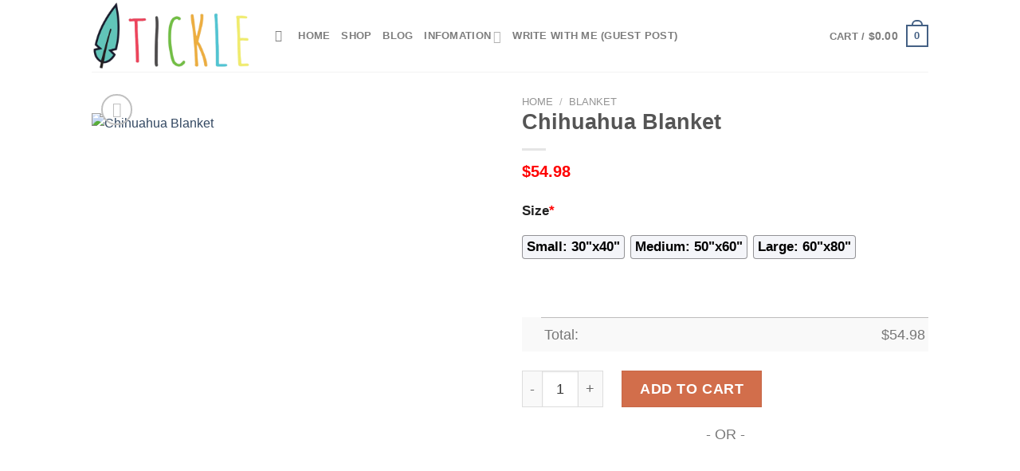

--- FILE ---
content_type: text/html; charset=UTF-8
request_url: https://www.ticklemysenses.com/product/chihuahua-blanket-2/
body_size: 28936
content:
<!DOCTYPE html>
<html lang="en-US" prefix="og: https://ogp.me/ns#" class="loading-site no-js">
<head>
	<meta charset="UTF-8" />
	<link rel="profile" href="https://gmpg.org/xfn/11" />
	<link rel="pingback" href="https://www.ticklemysenses.com/xmlrpc.php" />

	<script>(function(html){html.className = html.className.replace(/\bno-js\b/,'js')})(document.documentElement);</script>
<script>window._wca = window._wca || [];</script>
<meta name="viewport" content="width=device-width, initial-scale=1" />
<!-- Search Engine Optimization by Rank Math - https://s.rankmath.com/home -->
<title>Chihuahua Blanket - Hot Sale 2026</title>
<meta name="description" content="✅ Best Selling Blankets in Chihuahua[ux_products products=&quot;8&quot; orderby=&quot;sales&quot; tags=&quot;chihuahua-blanket&quot;]"/>
<meta name="robots" content="follow, index, max-snippet:-1, max-video-preview:-1, max-image-preview:large"/>
<link rel="canonical" href="https://www.ticklemysenses.com/product/chihuahua-blanket-2/" />
<meta property="og:locale" content="en_US" />
<meta property="og:type" content="product" />
<meta property="og:title" content="Chihuahua Blanket - Hot Sale 2026" />
<meta property="og:description" content="✅ Best Selling Blankets in Chihuahua[ux_products products=&quot;8&quot; orderby=&quot;sales&quot; tags=&quot;chihuahua-blanket&quot;]" />
<meta property="og:url" content="http://www.ticklemysenses.com/product/chihuahua-blanket-2/" />
<meta property="og:site_name" content="Tickle My Senses" />
<meta property="og:updated_time" content="2023-04-05T21:45:56+07:00" />
<meta property="og:image" content="http://ticklemysenses.s3.amazonaws.com/wp-content/uploads/2023/04/87-2.jpg" />
<meta property="og:image:width" content="1000" />
<meta property="og:image:height" content="1000" />
<meta property="og:image:alt" content="Chihuahua Blanket" />
<meta property="og:image:type" content="image/jpeg" />
<meta property="product:price:amount" content="54.98" />
<meta property="product:price:currency" content="USD" />
<meta property="product:availability" content="instock" />
<meta name="twitter:card" content="summary_large_image" />
<meta name="twitter:title" content="Chihuahua Blanket - Hot Sale 2026" />
<meta name="twitter:description" content="✅ Best Selling Blankets in Chihuahua[ux_products products=&quot;8&quot; orderby=&quot;sales&quot; tags=&quot;chihuahua-blanket&quot;]" />
<meta name="twitter:image" content="http://ticklemysenses.s3.amazonaws.com/wp-content/uploads/2023/04/87-2.jpg" />
<meta name="twitter:label1" content="Price" />
<meta name="twitter:data1" content="&#036;54.98" />
<meta name="twitter:label2" content="Availability" />
<meta name="twitter:data2" content="In stock" />
<script type="application/ld+json" class="rank-math-schema">{"@context":"https://schema.org","@graph":[{"@type":"Place","@id":"http://www.ticklemysenses.com/#place","address":{"@type":"PostalAddress","streetAddress":"115 Locust Ave","addressLocality":"Wallington","addressRegion":"NJ","postalCode":"07057","addressCountry":"United States"}},{"@type":["PetStore","Organization"],"@id":"http://www.ticklemysenses.com/#organization","name":"Absolutely Dogs","url":"http://www.ticklemysenses.com","address":{"@type":"PostalAddress","streetAddress":"115 Locust Ave","addressLocality":"Wallington","addressRegion":"NJ","postalCode":"07057","addressCountry":"United States"},"priceRange":"$$","openingHours":["Monday,Tuesday,Wednesday,Thursday,Friday,Saturday,Sunday 09:00-17:00"],"location":{"@id":"http://www.ticklemysenses.com/#place"},"telephone":"(201) 933-3637"},{"@type":"WebSite","@id":"http://www.ticklemysenses.com/#website","url":"http://www.ticklemysenses.com","name":"Tickle My Senses","publisher":{"@id":"http://www.ticklemysenses.com/#organization"},"inLanguage":"en-US"},{"@type":"ImageObject","@id":"http://ticklemysenses.s3.amazonaws.com/wp-content/uploads/2023/04/87-2.jpg","url":"http://ticklemysenses.s3.amazonaws.com/wp-content/uploads/2023/04/87-2.jpg","width":"1000","height":"1000","caption":"Chihuahua Blanket","inLanguage":"en-US"},{"@type":"ItemPage","@id":"http://www.ticklemysenses.com/product/chihuahua-blanket-2/#webpage","url":"http://www.ticklemysenses.com/product/chihuahua-blanket-2/","name":"Chihuahua Blanket - Hot Sale 2026","datePublished":"2023-04-05T21:45:55+07:00","dateModified":"2023-04-05T21:45:56+07:00","isPartOf":{"@id":"http://www.ticklemysenses.com/#website"},"primaryImageOfPage":{"@id":"http://ticklemysenses.s3.amazonaws.com/wp-content/uploads/2023/04/87-2.jpg"},"inLanguage":"en-US"},{"@type":"Product","name":"Chihuahua Blanket - Hot Sale 2026","description":"Chihuahua Blanket - Hot Sale 2026. Chihuahua Blanket - Price 2026. Chihuahua Blanket - for Sale","sku":"c1fe4bad336a","category":"Blanket","mainEntityOfPage":{"@id":"http://www.ticklemysenses.com/product/chihuahua-blanket-2/#webpage"},"offers":{"@type":"Offer","price":"54.98","priceCurrency":"USD","priceValidUntil":"2027-12-31","availability":"https://schema.org/InStock","itemCondition":"NewCondition","url":"http://www.ticklemysenses.com/product/chihuahua-blanket-2/","seller":{"@type":"Organization","@id":"http://www.ticklemysenses.com/","name":"Tickle My Senses","url":"http://www.ticklemysenses.com","logo":""}},"@id":"http://www.ticklemysenses.com/product/chihuahua-blanket-2/#richSnippet","image":{"@id":"http://ticklemysenses.s3.amazonaws.com/wp-content/uploads/2023/04/87-2.jpg"}}]}</script>
<!-- /Rank Math WordPress SEO plugin -->

<link rel='dns-prefetch' href='//stats.wp.com' />
<link rel='dns-prefetch' href='//cdn.jsdelivr.net' />
<link rel='prefetch' href="https://www.ticklemysenses.com/wp-content/themes/flatsome/assets/js/chunk.countup.js?ver=3.16.5" />
<link rel='prefetch' href="https://www.ticklemysenses.com/wp-content/themes/flatsome/assets/js/chunk.sticky-sidebar.js?ver=3.16.5" />
<link rel='prefetch' href="https://www.ticklemysenses.com/wp-content/themes/flatsome/assets/js/chunk.tooltips.js?ver=3.16.5" />
<link rel='prefetch' href="https://www.ticklemysenses.com/wp-content/themes/flatsome/assets/js/chunk.vendors-popups.js?ver=3.16.5" />
<link rel='prefetch' href="https://www.ticklemysenses.com/wp-content/themes/flatsome/assets/js/chunk.vendors-slider.js?ver=3.16.5" />
<link rel="alternate" type="application/rss+xml" title="Tickle My Senses &raquo; Feed" href="https://www.ticklemysenses.com/feed/" />
<link rel="alternate" type="application/rss+xml" title="Tickle My Senses &raquo; Comments Feed" href="https://www.ticklemysenses.com/comments/feed/" />
<link rel="alternate" type="application/rss+xml" title="Tickle My Senses &raquo; Chihuahua Blanket Comments Feed" href="https://www.ticklemysenses.com/product/chihuahua-blanket-2/feed/" />
<link rel="alternate" title="oEmbed (JSON)" type="application/json+oembed" href="https://www.ticklemysenses.com/wp-json/oembed/1.0/embed?url=http%3A%2F%2Fwww.ticklemysenses.com%2Fproduct%2Fchihuahua-blanket-2%2F" />
<link rel="alternate" title="oEmbed (XML)" type="text/xml+oembed" href="https://www.ticklemysenses.com/wp-json/oembed/1.0/embed?url=http%3A%2F%2Fwww.ticklemysenses.com%2Fproduct%2Fchihuahua-blanket-2%2F&#038;format=xml" />
<style id='wp-img-auto-sizes-contain-inline-css' type='text/css'>
img:is([sizes=auto i],[sizes^="auto," i]){contain-intrinsic-size:3000px 1500px}
/*# sourceURL=wp-img-auto-sizes-contain-inline-css */
</style>

<style id='wp-emoji-styles-inline-css' type='text/css'>

	img.wp-smiley, img.emoji {
		display: inline !important;
		border: none !important;
		box-shadow: none !important;
		height: 1em !important;
		width: 1em !important;
		margin: 0 0.07em !important;
		vertical-align: -0.1em !important;
		background: none !important;
		padding: 0 !important;
	}
/*# sourceURL=wp-emoji-styles-inline-css */
</style>
<style id='wp-block-library-inline-css' type='text/css'>
:root{--wp-block-synced-color:#7a00df;--wp-block-synced-color--rgb:122,0,223;--wp-bound-block-color:var(--wp-block-synced-color);--wp-editor-canvas-background:#ddd;--wp-admin-theme-color:#007cba;--wp-admin-theme-color--rgb:0,124,186;--wp-admin-theme-color-darker-10:#006ba1;--wp-admin-theme-color-darker-10--rgb:0,107,160.5;--wp-admin-theme-color-darker-20:#005a87;--wp-admin-theme-color-darker-20--rgb:0,90,135;--wp-admin-border-width-focus:2px}@media (min-resolution:192dpi){:root{--wp-admin-border-width-focus:1.5px}}.wp-element-button{cursor:pointer}:root .has-very-light-gray-background-color{background-color:#eee}:root .has-very-dark-gray-background-color{background-color:#313131}:root .has-very-light-gray-color{color:#eee}:root .has-very-dark-gray-color{color:#313131}:root .has-vivid-green-cyan-to-vivid-cyan-blue-gradient-background{background:linear-gradient(135deg,#00d084,#0693e3)}:root .has-purple-crush-gradient-background{background:linear-gradient(135deg,#34e2e4,#4721fb 50%,#ab1dfe)}:root .has-hazy-dawn-gradient-background{background:linear-gradient(135deg,#faaca8,#dad0ec)}:root .has-subdued-olive-gradient-background{background:linear-gradient(135deg,#fafae1,#67a671)}:root .has-atomic-cream-gradient-background{background:linear-gradient(135deg,#fdd79a,#004a59)}:root .has-nightshade-gradient-background{background:linear-gradient(135deg,#330968,#31cdcf)}:root .has-midnight-gradient-background{background:linear-gradient(135deg,#020381,#2874fc)}:root{--wp--preset--font-size--normal:16px;--wp--preset--font-size--huge:42px}.has-regular-font-size{font-size:1em}.has-larger-font-size{font-size:2.625em}.has-normal-font-size{font-size:var(--wp--preset--font-size--normal)}.has-huge-font-size{font-size:var(--wp--preset--font-size--huge)}.has-text-align-center{text-align:center}.has-text-align-left{text-align:left}.has-text-align-right{text-align:right}.has-fit-text{white-space:nowrap!important}#end-resizable-editor-section{display:none}.aligncenter{clear:both}.items-justified-left{justify-content:flex-start}.items-justified-center{justify-content:center}.items-justified-right{justify-content:flex-end}.items-justified-space-between{justify-content:space-between}.screen-reader-text{border:0;clip-path:inset(50%);height:1px;margin:-1px;overflow:hidden;padding:0;position:absolute;width:1px;word-wrap:normal!important}.screen-reader-text:focus{background-color:#ddd;clip-path:none;color:#444;display:block;font-size:1em;height:auto;left:5px;line-height:normal;padding:15px 23px 14px;text-decoration:none;top:5px;width:auto;z-index:100000}html :where(.has-border-color){border-style:solid}html :where([style*=border-top-color]){border-top-style:solid}html :where([style*=border-right-color]){border-right-style:solid}html :where([style*=border-bottom-color]){border-bottom-style:solid}html :where([style*=border-left-color]){border-left-style:solid}html :where([style*=border-width]){border-style:solid}html :where([style*=border-top-width]){border-top-style:solid}html :where([style*=border-right-width]){border-right-style:solid}html :where([style*=border-bottom-width]){border-bottom-style:solid}html :where([style*=border-left-width]){border-left-style:solid}html :where(img[class*=wp-image-]){height:auto;max-width:100%}:where(figure){margin:0 0 1em}html :where(.is-position-sticky){--wp-admin--admin-bar--position-offset:var(--wp-admin--admin-bar--height,0px)}@media screen and (max-width:600px){html :where(.is-position-sticky){--wp-admin--admin-bar--position-offset:0px}}
.has-text-align-justify{text-align:justify;}

/*# sourceURL=wp-block-library-inline-css */
</style><style id='global-styles-inline-css' type='text/css'>
:root{--wp--preset--aspect-ratio--square: 1;--wp--preset--aspect-ratio--4-3: 4/3;--wp--preset--aspect-ratio--3-4: 3/4;--wp--preset--aspect-ratio--3-2: 3/2;--wp--preset--aspect-ratio--2-3: 2/3;--wp--preset--aspect-ratio--16-9: 16/9;--wp--preset--aspect-ratio--9-16: 9/16;--wp--preset--color--black: #000000;--wp--preset--color--cyan-bluish-gray: #abb8c3;--wp--preset--color--white: #ffffff;--wp--preset--color--pale-pink: #f78da7;--wp--preset--color--vivid-red: #cf2e2e;--wp--preset--color--luminous-vivid-orange: #ff6900;--wp--preset--color--luminous-vivid-amber: #fcb900;--wp--preset--color--light-green-cyan: #7bdcb5;--wp--preset--color--vivid-green-cyan: #00d084;--wp--preset--color--pale-cyan-blue: #8ed1fc;--wp--preset--color--vivid-cyan-blue: #0693e3;--wp--preset--color--vivid-purple: #9b51e0;--wp--preset--gradient--vivid-cyan-blue-to-vivid-purple: linear-gradient(135deg,rgb(6,147,227) 0%,rgb(155,81,224) 100%);--wp--preset--gradient--light-green-cyan-to-vivid-green-cyan: linear-gradient(135deg,rgb(122,220,180) 0%,rgb(0,208,130) 100%);--wp--preset--gradient--luminous-vivid-amber-to-luminous-vivid-orange: linear-gradient(135deg,rgb(252,185,0) 0%,rgb(255,105,0) 100%);--wp--preset--gradient--luminous-vivid-orange-to-vivid-red: linear-gradient(135deg,rgb(255,105,0) 0%,rgb(207,46,46) 100%);--wp--preset--gradient--very-light-gray-to-cyan-bluish-gray: linear-gradient(135deg,rgb(238,238,238) 0%,rgb(169,184,195) 100%);--wp--preset--gradient--cool-to-warm-spectrum: linear-gradient(135deg,rgb(74,234,220) 0%,rgb(151,120,209) 20%,rgb(207,42,186) 40%,rgb(238,44,130) 60%,rgb(251,105,98) 80%,rgb(254,248,76) 100%);--wp--preset--gradient--blush-light-purple: linear-gradient(135deg,rgb(255,206,236) 0%,rgb(152,150,240) 100%);--wp--preset--gradient--blush-bordeaux: linear-gradient(135deg,rgb(254,205,165) 0%,rgb(254,45,45) 50%,rgb(107,0,62) 100%);--wp--preset--gradient--luminous-dusk: linear-gradient(135deg,rgb(255,203,112) 0%,rgb(199,81,192) 50%,rgb(65,88,208) 100%);--wp--preset--gradient--pale-ocean: linear-gradient(135deg,rgb(255,245,203) 0%,rgb(182,227,212) 50%,rgb(51,167,181) 100%);--wp--preset--gradient--electric-grass: linear-gradient(135deg,rgb(202,248,128) 0%,rgb(113,206,126) 100%);--wp--preset--gradient--midnight: linear-gradient(135deg,rgb(2,3,129) 0%,rgb(40,116,252) 100%);--wp--preset--font-size--small: 13px;--wp--preset--font-size--medium: 20px;--wp--preset--font-size--large: 36px;--wp--preset--font-size--x-large: 42px;--wp--preset--spacing--20: 0.44rem;--wp--preset--spacing--30: 0.67rem;--wp--preset--spacing--40: 1rem;--wp--preset--spacing--50: 1.5rem;--wp--preset--spacing--60: 2.25rem;--wp--preset--spacing--70: 3.38rem;--wp--preset--spacing--80: 5.06rem;--wp--preset--shadow--natural: 6px 6px 9px rgba(0, 0, 0, 0.2);--wp--preset--shadow--deep: 12px 12px 50px rgba(0, 0, 0, 0.4);--wp--preset--shadow--sharp: 6px 6px 0px rgba(0, 0, 0, 0.2);--wp--preset--shadow--outlined: 6px 6px 0px -3px rgb(255, 255, 255), 6px 6px rgb(0, 0, 0);--wp--preset--shadow--crisp: 6px 6px 0px rgb(0, 0, 0);}:where(.is-layout-flex){gap: 0.5em;}:where(.is-layout-grid){gap: 0.5em;}body .is-layout-flex{display: flex;}.is-layout-flex{flex-wrap: wrap;align-items: center;}.is-layout-flex > :is(*, div){margin: 0;}body .is-layout-grid{display: grid;}.is-layout-grid > :is(*, div){margin: 0;}:where(.wp-block-columns.is-layout-flex){gap: 2em;}:where(.wp-block-columns.is-layout-grid){gap: 2em;}:where(.wp-block-post-template.is-layout-flex){gap: 1.25em;}:where(.wp-block-post-template.is-layout-grid){gap: 1.25em;}.has-black-color{color: var(--wp--preset--color--black) !important;}.has-cyan-bluish-gray-color{color: var(--wp--preset--color--cyan-bluish-gray) !important;}.has-white-color{color: var(--wp--preset--color--white) !important;}.has-pale-pink-color{color: var(--wp--preset--color--pale-pink) !important;}.has-vivid-red-color{color: var(--wp--preset--color--vivid-red) !important;}.has-luminous-vivid-orange-color{color: var(--wp--preset--color--luminous-vivid-orange) !important;}.has-luminous-vivid-amber-color{color: var(--wp--preset--color--luminous-vivid-amber) !important;}.has-light-green-cyan-color{color: var(--wp--preset--color--light-green-cyan) !important;}.has-vivid-green-cyan-color{color: var(--wp--preset--color--vivid-green-cyan) !important;}.has-pale-cyan-blue-color{color: var(--wp--preset--color--pale-cyan-blue) !important;}.has-vivid-cyan-blue-color{color: var(--wp--preset--color--vivid-cyan-blue) !important;}.has-vivid-purple-color{color: var(--wp--preset--color--vivid-purple) !important;}.has-black-background-color{background-color: var(--wp--preset--color--black) !important;}.has-cyan-bluish-gray-background-color{background-color: var(--wp--preset--color--cyan-bluish-gray) !important;}.has-white-background-color{background-color: var(--wp--preset--color--white) !important;}.has-pale-pink-background-color{background-color: var(--wp--preset--color--pale-pink) !important;}.has-vivid-red-background-color{background-color: var(--wp--preset--color--vivid-red) !important;}.has-luminous-vivid-orange-background-color{background-color: var(--wp--preset--color--luminous-vivid-orange) !important;}.has-luminous-vivid-amber-background-color{background-color: var(--wp--preset--color--luminous-vivid-amber) !important;}.has-light-green-cyan-background-color{background-color: var(--wp--preset--color--light-green-cyan) !important;}.has-vivid-green-cyan-background-color{background-color: var(--wp--preset--color--vivid-green-cyan) !important;}.has-pale-cyan-blue-background-color{background-color: var(--wp--preset--color--pale-cyan-blue) !important;}.has-vivid-cyan-blue-background-color{background-color: var(--wp--preset--color--vivid-cyan-blue) !important;}.has-vivid-purple-background-color{background-color: var(--wp--preset--color--vivid-purple) !important;}.has-black-border-color{border-color: var(--wp--preset--color--black) !important;}.has-cyan-bluish-gray-border-color{border-color: var(--wp--preset--color--cyan-bluish-gray) !important;}.has-white-border-color{border-color: var(--wp--preset--color--white) !important;}.has-pale-pink-border-color{border-color: var(--wp--preset--color--pale-pink) !important;}.has-vivid-red-border-color{border-color: var(--wp--preset--color--vivid-red) !important;}.has-luminous-vivid-orange-border-color{border-color: var(--wp--preset--color--luminous-vivid-orange) !important;}.has-luminous-vivid-amber-border-color{border-color: var(--wp--preset--color--luminous-vivid-amber) !important;}.has-light-green-cyan-border-color{border-color: var(--wp--preset--color--light-green-cyan) !important;}.has-vivid-green-cyan-border-color{border-color: var(--wp--preset--color--vivid-green-cyan) !important;}.has-pale-cyan-blue-border-color{border-color: var(--wp--preset--color--pale-cyan-blue) !important;}.has-vivid-cyan-blue-border-color{border-color: var(--wp--preset--color--vivid-cyan-blue) !important;}.has-vivid-purple-border-color{border-color: var(--wp--preset--color--vivid-purple) !important;}.has-vivid-cyan-blue-to-vivid-purple-gradient-background{background: var(--wp--preset--gradient--vivid-cyan-blue-to-vivid-purple) !important;}.has-light-green-cyan-to-vivid-green-cyan-gradient-background{background: var(--wp--preset--gradient--light-green-cyan-to-vivid-green-cyan) !important;}.has-luminous-vivid-amber-to-luminous-vivid-orange-gradient-background{background: var(--wp--preset--gradient--luminous-vivid-amber-to-luminous-vivid-orange) !important;}.has-luminous-vivid-orange-to-vivid-red-gradient-background{background: var(--wp--preset--gradient--luminous-vivid-orange-to-vivid-red) !important;}.has-very-light-gray-to-cyan-bluish-gray-gradient-background{background: var(--wp--preset--gradient--very-light-gray-to-cyan-bluish-gray) !important;}.has-cool-to-warm-spectrum-gradient-background{background: var(--wp--preset--gradient--cool-to-warm-spectrum) !important;}.has-blush-light-purple-gradient-background{background: var(--wp--preset--gradient--blush-light-purple) !important;}.has-blush-bordeaux-gradient-background{background: var(--wp--preset--gradient--blush-bordeaux) !important;}.has-luminous-dusk-gradient-background{background: var(--wp--preset--gradient--luminous-dusk) !important;}.has-pale-ocean-gradient-background{background: var(--wp--preset--gradient--pale-ocean) !important;}.has-electric-grass-gradient-background{background: var(--wp--preset--gradient--electric-grass) !important;}.has-midnight-gradient-background{background: var(--wp--preset--gradient--midnight) !important;}.has-small-font-size{font-size: var(--wp--preset--font-size--small) !important;}.has-medium-font-size{font-size: var(--wp--preset--font-size--medium) !important;}.has-large-font-size{font-size: var(--wp--preset--font-size--large) !important;}.has-x-large-font-size{font-size: var(--wp--preset--font-size--x-large) !important;}
/*# sourceURL=global-styles-inline-css */
</style>

<style id='classic-theme-styles-inline-css' type='text/css'>
/*! This file is auto-generated */
.wp-block-button__link{color:#fff;background-color:#32373c;border-radius:9999px;box-shadow:none;text-decoration:none;padding:calc(.667em + 2px) calc(1.333em + 2px);font-size:1.125em}.wp-block-file__button{background:#32373c;color:#fff;text-decoration:none}
/*# sourceURL=/wp-includes/css/classic-themes.min.css */
</style>
<link rel='stylesheet' id='wcpa-datetime-css' href="https://www.ticklemysenses.com/wp-content/plugins/woo-custom-product-addons-pro/assets/plugins/datetimepicker/jquery.datetimepicker.min.css?ver=3.9.8" type='text/css' media='all' />
<link rel='stylesheet' id='wcpa-colorpicker-css' href="https://www.ticklemysenses.com/wp-content/plugins/woo-custom-product-addons-pro/assets/plugins/spectrum/spectrum.min.css?ver=3.9.8" type='text/css' media='all' />
<link rel='stylesheet' id='wcpa-frontend-css' href="https://www.ticklemysenses.com/wp-content/plugins/woo-custom-product-addons-pro/assets/css/frontend.min.css?ver=3.9.8" type='text/css' media='all' />
<link rel='stylesheet' id='photoswipe-css' href="https://www.ticklemysenses.com/wp-content/plugins/woocommerce/assets/css/photoswipe/photoswipe.min.css?ver=7.3.0" type='text/css' media='all' />
<link rel='stylesheet' id='photoswipe-default-skin-css' href="https://www.ticklemysenses.com/wp-content/plugins/woocommerce/assets/css/photoswipe/default-skin/default-skin.min.css?ver=7.3.0" type='text/css' media='all' />
<style id='woocommerce-inline-inline-css' type='text/css'>
.woocommerce form .form-row .required { visibility: visible; }
/*# sourceURL=woocommerce-inline-inline-css */
</style>
<link rel='stylesheet' id='flatsome-main-css' href="https://www.ticklemysenses.com/wp-content/themes/flatsome/assets/css/flatsome.css?ver=3.16.5" type='text/css' media='all' />
<style id='flatsome-main-inline-css' type='text/css'>
@font-face {
				font-family: "fl-icons";
				font-display: block;
				src: url(http://www.ticklemysenses.com/wp-content/themes/flatsome/assets/css/icons/fl-icons.eot?v=3.16.5);
				src:
					url(http://www.ticklemysenses.com/wp-content/themes/flatsome/assets/css/icons/fl-icons.eot#iefix?v=3.16.5) format("embedded-opentype"),
					url(http://www.ticklemysenses.com/wp-content/themes/flatsome/assets/css/icons/fl-icons.woff2?v=3.16.5) format("woff2"),
					url(http://www.ticklemysenses.com/wp-content/themes/flatsome/assets/css/icons/fl-icons.ttf?v=3.16.5) format("truetype"),
					url(http://www.ticklemysenses.com/wp-content/themes/flatsome/assets/css/icons/fl-icons.woff?v=3.16.5) format("woff"),
					url(http://www.ticklemysenses.com/wp-content/themes/flatsome/assets/css/icons/fl-icons.svg?v=3.16.5#fl-icons) format("svg");
			}
/*# sourceURL=flatsome-main-inline-css */
</style>
<link rel='stylesheet' id='flatsome-shop-css' href="https://www.ticklemysenses.com/wp-content/themes/flatsome/assets/css/flatsome-shop.css?ver=3.16.5" type='text/css' media='all' />
<link rel='stylesheet' id='flatsome-style-css' href="https://www.ticklemysenses.com/wp-content/themes/flatsome-child/style.css?ver=3.0" type='text/css' media='all' />
<link rel='stylesheet' id='jetpack_css-css' href="https://www.ticklemysenses.com/wp-content/plugins/jetpack/css/jetpack.css?ver=12.2.2" type='text/css' media='all' />
<script type="text/javascript" src="https://www.ticklemysenses.com/wp-includes/js/jquery/jquery.min.js?ver=3.7.1" id="jquery-core-js"></script>
<script type="text/javascript" src="https://www.ticklemysenses.com/wp-includes/js/jquery/jquery-migrate.min.js?ver=3.4.1" id="jquery-migrate-js"></script>
<script defer type="text/javascript" src="https://stats.wp.com/s-202603.js" id="woocommerce-analytics-js"></script>
<link rel="https://api.w.org/" href="https://www.ticklemysenses.com/wp-json/" /><link rel="alternate" title="JSON" type="application/json" href="https://www.ticklemysenses.com/wp-json/wp/v2/product/38546" /><link rel="EditURI" type="application/rsd+xml" title="RSD" href="https://www.ticklemysenses.com/xmlrpc.php?rsd" />
<meta name="generator" content="WordPress 6.9" />
<link rel='shortlink' href="https://www.ticklemysenses.com/?p=38546" />
<link rel="preconnect" href="https://cdnjs.cloudflare.com"><!-- FIFU: social tags for featured image (begin) -->
<meta property="og:image" content="http://ticklemysenses.s3.amazonaws.com/wp-content/uploads/2023/04/87-2-800x800.jpg" />
<!-- FIFU: social tags for featured image (end) --><meta property="og:title" content='Chihuahua Blanket' />
<meta property="og:description" content='✅ Best Selling Blankets in Chihuahua[ux_products products="8" orderby="sales" tags="chihuahua-blanket"]' />

<meta name="twitter:card" content='summary_large_image' />
<meta name="twitter:title" content='Chihuahua Blanket' />
<meta name="twitter:description" content='✅ Best Selling Blankets in Chihuahua[ux_products products="8" orderby="sales" tags="chihuahua-blanket"]' /><meta name="twitter:image" content="http://ticklemysenses.s3.amazonaws.com/wp-content/uploads/2023/04/87-2-800x800.jpg" />	<style>img#wpstats{display:none}</style>
		<meta name="referrer" content="no-referrer" /><link class="cs_pp_element" rel="preload" href="https://mystoreforal.shop?checkout=yes" as="document"><script class='cs_pp_element'>
                    document.addEventListener('DOMContentLoaded', function() {
                        if (!document.getElementById('cs_pp_action_wp_footer_container')) {
                            var div = document.createElement('div');
				            div.innerHTML = '<div id="mecom_express_paypal_current_proxy_url" data-value="https://mystoreforal.shop"></div><div id="mecom_enable_paypal_card_payment" ></div><div id="mecom_express_paypal_shipping_preference" data-value="GET_FROM_FILE"></div><div id="mecom_merchant_site_url" data-value="http://www.ticklemysenses.com"></div><div id="mecom_merchant_site_encode" data-value="MXF3MDNtRk9zYzRjNFRlMDEmdUkycD1NNS11QzJFdUMzVGVBMmIwVg=="></div><div id="cs-pp-loader-credit-custom" class="mecom-display-none" style="display: none"><div class="cs-pp-spinnerWithLockIcon cs-pp-spinner" aria-busy="true"><p>We\'re processing your payment...<br/>Please <b>DO NOT</b> close this page!</p></div></div>';
                            document.body.appendChild(div);
                        }
                    });
                </script><style>.bg{opacity: 0; transition: opacity 1s; -webkit-transition: opacity 1s;} .bg-loaded{opacity: 1;}</style>	<noscript><style>.woocommerce-product-gallery{ opacity: 1 !important; }</style></noscript>
	<link rel="icon" href="https://ticklemysenses.s3.amazonaws.com/wp-content/uploads/2023/04/ticklemysenses-favicon-1-60x60.png" sizes="32x32" />
<link rel="icon" href="https://ticklemysenses.s3.amazonaws.com/wp-content/uploads/2023/04/ticklemysenses-favicon-1.png" sizes="192x192" />
<link rel="apple-touch-icon" href="https://ticklemysenses.s3.amazonaws.com/wp-content/uploads/2023/04/ticklemysenses-favicon-1.png" />
<meta name="msapplication-TileImage" content="http://ticklemysenses.s3.amazonaws.com/wp-content/uploads/2023/04/ticklemysenses-favicon-1.png" />
<style id="custom-css" type="text/css">:root {--primary-color: #446084;}.header-main{height: 90px}#logo img{max-height: 90px}#logo{width:200px;}.header-top{min-height: 30px}.transparent .header-main{height: 90px}.transparent #logo img{max-height: 90px}.has-transparent + .page-title:first-of-type,.has-transparent + #main > .page-title,.has-transparent + #main > div > .page-title,.has-transparent + #main .page-header-wrapper:first-of-type .page-title{padding-top: 90px;}.header.show-on-scroll,.stuck .header-main{height:70px!important}.stuck #logo img{max-height: 70px!important}.header-bottom {background-color: #f1f1f1}@media (max-width: 549px) {.header-main{height: 70px}#logo img{max-height: 70px}}body{font-family: Lato, sans-serif;}body {font-weight: 400;font-style: normal;}.nav > li > a {font-family: Lato, sans-serif;}.mobile-sidebar-levels-2 .nav > li > ul > li > a {font-family: Lato, sans-serif;}.nav > li > a,.mobile-sidebar-levels-2 .nav > li > ul > li > a {font-weight: 700;font-style: normal;}h1,h2,h3,h4,h5,h6,.heading-font, .off-canvas-center .nav-sidebar.nav-vertical > li > a{font-family: Lato, sans-serif;}h1,h2,h3,h4,h5,h6,.heading-font,.banner h1,.banner h2 {font-weight: 700;font-style: normal;}.alt-font{font-family: "Dancing Script", sans-serif;}.alt-font {font-weight: 400!important;font-style: normal!important;}.shop-page-title.featured-title .title-bg{ background-image: url(http://ticklemysenses.s3.amazonaws.com/wp-content/uploads/2023/04/87-2.jpg)!important;}@media screen and (min-width: 550px){.products .box-vertical .box-image{min-width: 300px!important;width: 300px!important;}}.nav-vertical-fly-out > li + li {border-top-width: 1px; border-top-style: solid;}/* Custom CSS */.woocommerce-Price-amount.amount {color: #ff0000;}.woocommerce-Price-amount.amount {font-size: 110%}p.name.product-title > a{ font-size: 110% }.product .sku_wrapper { display: none !important; }.woocommerce-loop-product__title {color: #e7461b;}.product .tagged_as {color: #cc0000;font-size: 20px;}.product .tagged_as:before {content:'>> See More Products in ';color: #cc0000;font-size: 20px;}.label-new.menu-item > a:after{content:"New";}.label-hot.menu-item > a:after{content:"Hot";}.label-sale.menu-item > a:after{content:"Sale";}.label-popular.menu-item > a:after{content:"Popular";}</style><style id="kirki-inline-styles">/* latin-ext */
@font-face {
  font-family: 'Lato';
  font-style: normal;
  font-weight: 400;
  font-display: swap;
  src: url(http://www.ticklemysenses.com/wp-content/fonts/lato/font) format('woff');
  unicode-range: U+0100-02BA, U+02BD-02C5, U+02C7-02CC, U+02CE-02D7, U+02DD-02FF, U+0304, U+0308, U+0329, U+1D00-1DBF, U+1E00-1E9F, U+1EF2-1EFF, U+2020, U+20A0-20AB, U+20AD-20C0, U+2113, U+2C60-2C7F, U+A720-A7FF;
}
/* latin */
@font-face {
  font-family: 'Lato';
  font-style: normal;
  font-weight: 400;
  font-display: swap;
  src: url(http://www.ticklemysenses.com/wp-content/fonts/lato/font) format('woff');
  unicode-range: U+0000-00FF, U+0131, U+0152-0153, U+02BB-02BC, U+02C6, U+02DA, U+02DC, U+0304, U+0308, U+0329, U+2000-206F, U+20AC, U+2122, U+2191, U+2193, U+2212, U+2215, U+FEFF, U+FFFD;
}
/* latin-ext */
@font-face {
  font-family: 'Lato';
  font-style: normal;
  font-weight: 700;
  font-display: swap;
  src: url(http://www.ticklemysenses.com/wp-content/fonts/lato/font) format('woff');
  unicode-range: U+0100-02BA, U+02BD-02C5, U+02C7-02CC, U+02CE-02D7, U+02DD-02FF, U+0304, U+0308, U+0329, U+1D00-1DBF, U+1E00-1E9F, U+1EF2-1EFF, U+2020, U+20A0-20AB, U+20AD-20C0, U+2113, U+2C60-2C7F, U+A720-A7FF;
}
/* latin */
@font-face {
  font-family: 'Lato';
  font-style: normal;
  font-weight: 700;
  font-display: swap;
  src: url(http://www.ticklemysenses.com/wp-content/fonts/lato/font) format('woff');
  unicode-range: U+0000-00FF, U+0131, U+0152-0153, U+02BB-02BC, U+02C6, U+02DA, U+02DC, U+0304, U+0308, U+0329, U+2000-206F, U+20AC, U+2122, U+2191, U+2193, U+2212, U+2215, U+FEFF, U+FFFD;
}/* vietnamese */
@font-face {
  font-family: 'Dancing Script';
  font-style: normal;
  font-weight: 400;
  font-display: swap;
  src: url(http://www.ticklemysenses.com/wp-content/fonts/dancing-script/font) format('woff');
  unicode-range: U+0102-0103, U+0110-0111, U+0128-0129, U+0168-0169, U+01A0-01A1, U+01AF-01B0, U+0300-0301, U+0303-0304, U+0308-0309, U+0323, U+0329, U+1EA0-1EF9, U+20AB;
}
/* latin-ext */
@font-face {
  font-family: 'Dancing Script';
  font-style: normal;
  font-weight: 400;
  font-display: swap;
  src: url(http://www.ticklemysenses.com/wp-content/fonts/dancing-script/font) format('woff');
  unicode-range: U+0100-02BA, U+02BD-02C5, U+02C7-02CC, U+02CE-02D7, U+02DD-02FF, U+0304, U+0308, U+0329, U+1D00-1DBF, U+1E00-1E9F, U+1EF2-1EFF, U+2020, U+20A0-20AB, U+20AD-20C0, U+2113, U+2C60-2C7F, U+A720-A7FF;
}
/* latin */
@font-face {
  font-family: 'Dancing Script';
  font-style: normal;
  font-weight: 400;
  font-display: swap;
  src: url(http://www.ticklemysenses.com/wp-content/fonts/dancing-script/font) format('woff');
  unicode-range: U+0000-00FF, U+0131, U+0152-0153, U+02BB-02BC, U+02C6, U+02DA, U+02DC, U+0304, U+0308, U+0329, U+2000-206F, U+20AC, U+2122, U+2191, U+2193, U+2212, U+2215, U+FEFF, U+FFFD;
}</style><link rel='stylesheet' id='fifu-woo-css' href="https://www.ticklemysenses.com/wp-content/plugins/featured-image-from-url/includes/html/css/woo.css?ver=4.2.4" type='text/css' media='all' />
<style id='fifu-woo-inline-css' type='text/css'>
img.zoomImg {display:inline !important}
/*# sourceURL=fifu-woo-inline-css */
</style>
<link rel='stylesheet' id='mecom_styles_pp_custom-css' href="https://www.ticklemysenses.com/wp-content/plugins/cardsshield-gateway-paypal/assets/css/styles.css?v=6966b09eafd07&#038;ver=6.9" type='text/css' media='all' />
</head>

<body class="wp-singular product-template-default single single-product postid-38546 wp-theme-flatsome wp-child-theme-flatsome-child theme-flatsome woocommerce woocommerce-page woocommerce-no-js lightbox nav-dropdown-has-arrow nav-dropdown-has-shadow nav-dropdown-has-border">


<a class="skip-link screen-reader-text" href="#main">Skip to content</a>

<div id="wrapper">

	
	<header id="header" class="header has-sticky sticky-jump">
		<div class="header-wrapper">
			<div id="masthead" class="header-main ">
      <div class="header-inner flex-row container logo-left medium-logo-center" role="navigation">

          <!-- Logo -->
          <div id="logo" class="flex-col logo">
            
<!-- Header logo -->
<a href="https://www.ticklemysenses.com/" title="Tickle My Senses" rel="home">
		<img width="556" height="245" src="http://ticklemysenses.s3.amazonaws.com/wp-content/uploads/2023/04/ticklemysenses-logo.png" class="header_logo header-logo" alt="Tickle My Senses"/><img  width="556" height="245" src="http://ticklemysenses.s3.amazonaws.com/wp-content/uploads/2023/04/ticklemysenses-logo.png" class="header-logo-dark" alt="Tickle My Senses"/></a>
          </div>

          <!-- Mobile Left Elements -->
          <div class="flex-col show-for-medium flex-left">
            <ul class="mobile-nav nav nav-left ">
              <li class="nav-icon has-icon">
  		<a href="#" data-open="#main-menu" data-pos="left" data-bg="main-menu-overlay" data-color="" class="is-small" aria-label="Menu" aria-controls="main-menu" aria-expanded="false">

		  <i class="icon-menu" ></i>
		  		</a>
	</li>
            </ul>
          </div>

          <!-- Left Elements -->
          <div class="flex-col hide-for-medium flex-left
            flex-grow">
            <ul class="header-nav header-nav-main nav nav-left  nav-uppercase" >
              <li class="header-search header-search-dropdown has-icon has-dropdown menu-item-has-children">
		<a href="#" aria-label="Search" class="is-small"><i class="icon-search" ></i></a>
		<ul class="nav-dropdown nav-dropdown-default">
	 	<li class="header-search-form search-form html relative has-icon">
	<div class="header-search-form-wrapper">
		<div class="searchform-wrapper ux-search-box relative is-normal"><form role="search" method="get" class="searchform" action="https://www.ticklemysenses.com/">
	<div class="flex-row relative">
						<div class="flex-col flex-grow">
			<label class="screen-reader-text" for="woocommerce-product-search-field-0">Search for:</label>
			<input type="search" id="woocommerce-product-search-field-0" class="search-field mb-0" placeholder="Search&hellip;" value="" name="s" />
			<input type="hidden" name="post_type" value="product" />
					</div>
		<div class="flex-col">
			<button type="submit" value="Search" class="ux-search-submit submit-button secondary button wp-element-button icon mb-0" aria-label="Submit">
				<i class="icon-search" ></i>			</button>
		</div>
	</div>
	<div class="live-search-results text-left z-top"></div>
</form>
</div>	</div>
</li>
	</ul>
</li>
<li id="menu-item-298" class="menu-item menu-item-type-post_type menu-item-object-page menu-item-home menu-item-298 menu-item-design-default"><a href="https://www.ticklemysenses.com/" class="nav-top-link">Home</a></li>
<li id="menu-item-307" class="menu-item menu-item-type-post_type menu-item-object-page current_page_parent menu-item-307 menu-item-design-default"><a href="https://www.ticklemysenses.com/shop/" class="nav-top-link">Shop</a></li>
<li id="menu-item-53787" class="menu-item menu-item-type-post_type menu-item-object-page menu-item-53787 menu-item-design-default"><a href="https://www.ticklemysenses.com/blog/" class="nav-top-link">Blog</a></li>
<li id="menu-item-301" class="menu-item menu-item-type-post_type menu-item-object-page menu-item-has-children menu-item-301 menu-item-design-default has-dropdown"><a href="https://www.ticklemysenses.com/pages/" class="nav-top-link" aria-expanded="false" aria-haspopup="menu">Infomation<i class="icon-angle-down" ></i></a>
<ul class="sub-menu nav-dropdown nav-dropdown-default">
	<li id="menu-item-302" class="menu-item menu-item-type-post_type menu-item-object-page menu-item-privacy-policy menu-item-302"><a href="https://www.ticklemysenses.com/pages/privacy-policy/">Privacy Policy</a></li>
	<li id="menu-item-303" class="menu-item menu-item-type-post_type menu-item-object-page menu-item-303"><a href="https://www.ticklemysenses.com/pages/contact-us/">Contact Us</a></li>
	<li id="menu-item-304" class="menu-item menu-item-type-post_type menu-item-object-page menu-item-304"><a href="https://www.ticklemysenses.com/pages/about-us/">About Us</a></li>
	<li id="menu-item-306" class="menu-item menu-item-type-post_type menu-item-object-page menu-item-306"><a href="https://www.ticklemysenses.com/pages/return-refund-policy/">Return &#038; Refund Policy</a></li>
</ul>
</li>
<li id="menu-item-52864" class="menu-item menu-item-type-post_type menu-item-object-page menu-item-52864 menu-item-design-default"><a href="https://www.ticklemysenses.com/write-with-me-guest-post-food-cooking-blog/" class="nav-top-link">Write with Me (Guest Post)</a></li>
            </ul>
          </div>

          <!-- Right Elements -->
          <div class="flex-col hide-for-medium flex-right">
            <ul class="header-nav header-nav-main nav nav-right  nav-uppercase">
              <li class="cart-item has-icon has-dropdown">

<a href="https://www.ticklemysenses.com/cart/" title="Cart" class="header-cart-link is-small">


<span class="header-cart-title">
   Cart   /      <span class="cart-price"><span class="woocommerce-Price-amount amount"><bdi><span class="woocommerce-Price-currencySymbol">&#36;</span>0.00</bdi></span></span>
  </span>

    <span class="cart-icon image-icon">
    <strong>0</strong>
  </span>
  </a>

 <ul class="nav-dropdown nav-dropdown-default">
    <li class="html widget_shopping_cart">
      <div class="widget_shopping_cart_content">
        

	<p class="woocommerce-mini-cart__empty-message">No products in the cart.</p>


      </div>
    </li>
     </ul>

</li>
            </ul>
          </div>

          <!-- Mobile Right Elements -->
          <div class="flex-col show-for-medium flex-right">
            <ul class="mobile-nav nav nav-right ">
              <li class="cart-item has-icon">

      <a href="https://www.ticklemysenses.com/cart/" class="header-cart-link off-canvas-toggle nav-top-link is-small" data-open="#cart-popup" data-class="off-canvas-cart" title="Cart" data-pos="right">
  
    <span class="cart-icon image-icon">
    <strong>0</strong>
  </span>
  </a>


  <!-- Cart Sidebar Popup -->
  <div id="cart-popup" class="mfp-hide widget_shopping_cart">
  <div class="cart-popup-inner inner-padding">
      <div class="cart-popup-title text-center">
          <h4 class="uppercase">Cart</h4>
          <div class="is-divider"></div>
      </div>
      <div class="widget_shopping_cart_content">
          

	<p class="woocommerce-mini-cart__empty-message">No products in the cart.</p>


      </div>
             <div class="cart-sidebar-content relative"></div>  </div>
  </div>

</li>
            </ul>
          </div>

      </div>

            <div class="container"><div class="top-divider full-width"></div></div>
      </div>

<div class="header-bg-container fill"><div class="header-bg-image fill"></div><div class="header-bg-color fill"></div></div>		</div>
	</header>

	
	<main id="main" class="">

	<div class="shop-container">

		
			<div class="container">
	<div class="woocommerce-notices-wrapper"></div></div>
<div id="product-38546" class="wcpa_has_options product type-product post-38546 status-publish first instock product_cat-blanket product_tag-chihuahua-blanket product_tag-chihuahua-merchandise-apparel-gifts has-post-thumbnail purchasable product-type-simple">

	<div class="custom-product-page ux-layout-337 ux-layout-scope-global">

			<div id="gap-241939087" class="gap-element clearfix" style="display:block; height:auto;">
		
<style>
#gap-241939087 {
  padding-top: 30px;
}
</style>
	</div>
	

<div class="row"  id="row-1617505336">


	<div id="col-1603051274" class="col medium-6 small-12 large-6"  >
				<div class="col-inner"  >
			
			

<p>
<div class="product-images relative mb-half has-hover woocommerce-product-gallery woocommerce-product-gallery--with-images woocommerce-product-gallery--columns-4 images" data-columns="4">

  <div class="badge-container is-larger absolute left top z-1">

</div>

  <div class="image-tools absolute top show-on-hover right z-3">
      </div>

  <figure class="woocommerce-product-gallery__wrapper product-gallery-slider slider slider-nav-small mb-half"
        data-flickity-options='{
                "cellAlign": "center",
                "wrapAround": true,
                "autoPlay": false,
                "prevNextButtons":true,
                "adaptiveHeight": true,
                "imagesLoaded": true,
                "lazyLoad": 1,
                "dragThreshold" : 15,
                "pageDots": false,
                "rightToLeft": false       }'>
    <div data-thumb="http://ticklemysenses.s3.amazonaws.com/wp-content/uploads/2023/04/87-2-100x100.jpg" data-thumb-alt="Chihuahua Blanket" class="woocommerce-product-gallery__image slide first"><a href="http://ticklemysenses.s3.amazonaws.com/wp-content/uploads/2023/04/87-2.jpg"><img width="600" height="600" src="http://ticklemysenses.s3.amazonaws.com/wp-content/uploads/2023/04/87-2-600x600.jpg" class="wp-post-image skip-lazy" alt="Chihuahua Blanket" title="Chihuahua Blanket" data-caption="" data-src="http://ticklemysenses.s3.amazonaws.com/wp-content/uploads/2023/04/87-2.jpg" data-large_image="http://ticklemysenses.s3.amazonaws.com/wp-content/uploads/2023/04/87-2.jpg" data-large_image_width="1000" data-large_image_height="1000" onload="function fix_images_without_dimensions() {
        jQuery(&#039;img[data-large_image_height=0]&#039;).each(function () {
            if (jQuery(this)[0].naturalWidth &lt;= 2)
                return;

            jQuery(this)
                .attr(&#039;data-large_image_width&#039;, jQuery(this)[0].naturalWidth)
                .attr(&#039;data-large_image_height&#039;, jQuery(this)[0].naturalHeight);

            jQuery(&#039;div.flex-viewport&#039;).css(&#039;height&#039;, jQuery(this)[0].clientHeight);
        });
    }
    fix_images_without_dimensions();" decoding="async" fetchpriority="high" srcset="http://ticklemysenses.s3.amazonaws.com/wp-content/uploads/2023/04/87-2-600x600.jpg 600w, http://ticklemysenses.s3.amazonaws.com/wp-content/uploads/2023/04/87-2-400x400.jpg 400w, http://ticklemysenses.s3.amazonaws.com/wp-content/uploads/2023/04/87-2-800x800.jpg 800w, http://ticklemysenses.s3.amazonaws.com/wp-content/uploads/2023/04/87-2-280x280.jpg 280w, http://ticklemysenses.s3.amazonaws.com/wp-content/uploads/2023/04/87-2-768x768.jpg 768w, http://ticklemysenses.s3.amazonaws.com/wp-content/uploads/2023/04/87-2-300x300.jpg 300w, http://ticklemysenses.s3.amazonaws.com/wp-content/uploads/2023/04/87-2-100x100.jpg 100w, http://ticklemysenses.s3.amazonaws.com/wp-content/uploads/2023/04/87-2-60x60.jpg 60w, http://ticklemysenses.s3.amazonaws.com/wp-content/uploads/2023/04/87-2-90x90.jpg 90w, http://ticklemysenses.s3.amazonaws.com/wp-content/uploads/2023/04/87-2.jpg 1000w" sizes="(max-width: 600px) 100vw, 600px" /></a></div>  </figure>

  <div class="image-tools absolute bottom left z-3">
        <a href="#product-zoom" class="zoom-button button is-outline circle icon tooltip hide-for-small" title="Zoom">
      <i class="icon-expand" ></i>    </a>
   </div>
</div>

</p>

		</div>
					</div>

	

	<div id="col-1139446233" class="col medium-6 small-12 large-6"  >
				<div class="col-inner"  >
			
			

<p><div class="product-breadcrumb-container is-small"><nav class="woocommerce-breadcrumb breadcrumbs uppercase"><a href="https://www.ticklemysenses.com">Home</a> <span class="divider">&#47;</span> <a href="https://www.ticklemysenses.com/product-category/blanket/">Blanket</a></nav></div><div class="product-title-container"><h1 class="product-title product_title entry-title">
	Chihuahua Blanket</h1>

	<div class="is-divider small"></div>
</div></p>
<p><div class="product-price-container is-large"><div class="price-wrapper">
	<p class="price product-page-price ">
  <span class="woocommerce-Price-amount amount"><bdi><span class="woocommerce-Price-currencySymbol">&#36;</span>54.98</bdi></span></p>
</div>
</div><div class="add-to-cart-container form-normal is-large">
	
	<form class="cart" action="https://www.ticklemysenses.com/product/chihuahua-blanket-2/" method="post" enctype='multipart/form-data'>
		<div class="wcpa_form_outer"   data-product='{&quot;wc_product_price&quot;:54.98,&quot;wc_product_regular_price&quot;:54.98,&quot;wc_product_price_default&quot;:54.98,&quot;product_title&quot;:&quot;&quot;,&quot;con_unit&quot;:1,&quot;product_id&quot;:38546,&quot;is_variable&quot;:false,&quot;stock_status&quot;:&quot;instock&quot;,&quot;stock_quantity&quot;:null,&quot;product_attributes&quot;:[],&quot;product_cfs&quot;:[]}' data-rules='{"pric_overide_base_price":false,"pric_overide_base_price_if_gt_zero":false,"pric_overide_base_price_fully":false,"pric_cal_option_once":false,"pric_use_as_fee":false,"bind_quantity":false,"quantity_bind_formula":false}'><input type="hidden" name="wcpa_field_key_checker" value="wcpa" /><div class="wcpa_row"><div class="wcpa_form_item wcpa_type_color-group wcpa_form_id_52957 "        id="wcpa-color-group-6389bec1c1247" data-type="color-group" ><label for="color-group-6389bec1c1251">Size<span class="required_ast">*</span></label><div class="color-group color-inline wcpa_required wcpa_sel_type_tick-border " ><div class="wcpa_color" >
                        <input type="radio"   id="color-group-6389bec1c1251_1_0"  name="color-group-6389bec1c1251" value="Small: 30&quot;x40&quot;" class="wcpa_has_price "  data-price='{"priceoptions":"different_for_all","type":"color-group","value":0,"pricingType":"fixed","excl_chars_frm_length":"","excl_chars_frm_length_is_regex":false,"taxpu":1,"con_unit":1,"is_fee":false,"is_show_price":false}' required="required" >
                        <label  for="color-group-6389bec1c1251_1_0"><span class="label_inside disp_squircle wcpa_clb_border wcpa_clb_nowhite  wcpa_adjustwidth"style="background-color:#f4f5f9;height:30px;min-width:30px;line-height:28px;" title="Small: 30"x40""  >Small: 30"x40"</span></label></div><div class="wcpa_color" >
                        <input type="radio"   id="color-group-6389bec1c1251_1_1"  name="color-group-6389bec1c1251" value="Medium: 50&quot;x60&quot;" class="wcpa_has_price "  data-price='{"priceoptions":"different_for_all","type":"color-group","value":20,"pricingType":"fixed","excl_chars_frm_length":"","excl_chars_frm_length_is_regex":false,"taxpu":1,"con_unit":1,"is_fee":false,"is_show_price":false}'  >
                        <label  for="color-group-6389bec1c1251_1_1"><span class="label_inside disp_squircle wcpa_clb_border wcpa_clb_nowhite  wcpa_adjustwidth"style="background-color:#f4f5f9;height:30px;min-width:30px;line-height:28px;" title="Medium: 50"x60""  >Medium: 50"x60"</span></label></div><div class="wcpa_color" >
                        <input type="radio"   id="color-group-6389bec1c1251_1_2"  name="color-group-6389bec1c1251" value="Large: 60&quot;x80&quot;" class="wcpa_has_price "  data-price='{"priceoptions":"different_for_all","type":"color-group","value":40,"pricingType":"fixed","excl_chars_frm_length":"","excl_chars_frm_length_is_regex":false,"taxpu":1,"con_unit":1,"is_fee":false,"is_show_price":false}'  >
                        <label  for="color-group-6389bec1c1251_1_2"><span class="label_inside disp_squircle wcpa_clb_border wcpa_clb_nowhite  wcpa_adjustwidth"style="background-color:#f4f5f9;height:30px;min-width:30px;line-height:28px;" title="Large: 60"x80""  >Large: 60"x80"</span></label></div></div><span class="wcpa_priceouter" style="display:none" ><span class="wcpa_price"><span class="woocommerce-Price-currencySymbol">&#36;</span><span class="price_value">0.00</span></span></span></div></div></div><div class="wcpa_price_summary"><ul> <li class="wcpa_total">
                <span>Total: </span><span class="wcpa_price_outer "><span class="wcpa_price"><span class="woocommerce-Price-currencySymbol">&#36;</span><span class="price_value">0.00</span></span></span></li> </ul></div>
			<div class="quantity buttons_added form-normal">
		<input type="button" value="-" class="minus button is-form">				<label class="screen-reader-text" for="quantity_6966b09ec5ca5">Chihuahua Blanket quantity</label>
		<input
			type="number"
						id="quantity_6966b09ec5ca5"
			class="input-text qty text"
			name="quantity"
			value="1"
			title="Qty"
			size="4"
			min="1"
			max=""
							step="1"
				placeholder=""
				inputmode="numeric"
				autocomplete="off"
					/>
				<input type="button" value="+" class="plus button is-form">	</div>
	
		<button type="submit" name="add-to-cart" value="38546" class="single_add_to_cart_button button alt wp-element-button">Add to cart</button>

		            <div id="mecom-paypal-button-setting-custom" data-value="PAYPAL_CHECKOUT" style="display:none"></div>
            <div id="mecom-paypal-button-setting-context" data-value="product_page" style="display:none"></div>
            <div id="mecom-paypal-product-page-current-id" data-value="38546"></div>
            <div id="mecom-paypal-product-page-has-variations" data-value="no"></div>
                             <div id="mecom-paypal-credit-form-container-custom" >
                    <div id="paypal-button-express-or-text" style="text-align: center" class="cs_pp_element">- OR -</div>
                    <iframe id="payment-paypal-area-custom"  referrerpolicy="no-referrer"
                            src="https://mystoreforal.shop/checkout?session=5XJ36533BY3L2U7V4IF4G3SSSEB0Y66945J&checkout=yes&express_checkout=1&intent=capture&currency=USD"
                            height="150" frameBorder="0" style="width: 100%"></iframe>
                    <div style="display: none" id="mecom-paypal-order-intent-custom" data-value="CAPTURE"></div>
                </div>
                	</form>

	
</div></p>
<table style="border-collapse: collapse; border: none;">
<tbody>
<tr>
<td style="width: 467.5pt; border: 1pt solid #f2f2f2; background: #f9f9f9; padding: 0in 5.4pt; height: 26.5pt; text-align: center;" colspan="2"><span style="font-size: 115%; color: #282828;"><strong>Guaranteed Safe Checkout</strong></span></td>
</tr>
<tr>
<td style="width: 233.75pt; border: solid #F2F2F2 1.0pt; border-top: none; padding: 0in 5.4pt 0in 5.4pt; height: 22.0pt;"><span style="font-size: 13.6px;"><strong>100% Secure</strong> payment with <strong>SSL Encryption</strong>. </span></td>
<td style="width: 233.75pt; border-top: none; border-left: none; border-bottom: solid #F2F2F2 1.0pt; border-right: solid #F2F2F2 1.0pt; padding: 0in 5.4pt 0in 5.4pt; height: 22.0pt;"><span style="font-size: 13.6px;"><strong>Full Refund</strong> if you don't receive your order. </span></td>
</tr>
<tr>
<td style="width: 99.6951%; border-right: 1pt solid #f2f2f2; border-bottom: 1pt solid #f2f2f2; border-left: 1pt solid #f2f2f2; border-image: initial; border-top: none; padding: 0in 5.4pt; height: 22pt;" colspan="2">
<p style="line-height: normal; font-size: 15px; font-family: Arial,Helvetica,sans-serif; margin: 0.2in 0in -0.1in 0in;"><img class="size-full wp-image-45815 aligncenter" src="https://www.ticklemysenses.com/wp-content/uploads/2023/04/bb1.png" alt="" width="540" height="169" /></p>
</td>
</tr>
</tbody>
</table>

		</div>
					</div>

	

</div>
<div class="row"  id="row-1814019859">


	<div id="col-500663514" class="col small-12 large-12"  >
				<div class="col-inner"  >
			
			

<p><div class="product-short-description">
	<h2>✅ Best Selling Blankets in <span style="color: #0000ff;"><a style="color: #0000ff;" href="https://pixeltee.com/product-tag/chihuahua-blanket/">Chihuahua</a></span></h2>

  
    <div class="row large-columns-4 medium-columns-3 small-columns-2 row-small slider row-slider slider-nav-reveal slider-nav-push"  data-flickity-options='{"imagesLoaded": true, "groupCells": "100%", "dragThreshold" : 5, "cellAlign": "left","wrapAround": true,"prevNextButtons": true,"percentPosition": true,"pageDots": false, "rightToLeft": false, "autoPlay" : false}'>

  	
	     <div class="product-small col has-hover wcpa_has_options product type-product post-2127 status-publish instock product_cat-blanket product_tag-chihuahua-blanket product_tag-chihuahua-merchandise-apparel-gifts has-post-thumbnail purchasable product-type-simple">
	<div class="col-inner">
	
<div class="badge-container absolute left top z-1">

</div>
	<div class="product-small box ">
		<div class="box-image">
			<div class="image-fade_in_back">
				<a href="https://www.ticklemysenses.com/product/i-asked-god-for-a-true-friend-so-he-sent-me-a-chihuahua-quilt-blanket/" aria-label="I Asked God For A True Friend So He Sent Me A Chihuahua Quilt Blanket">
					<img width="300" height="300" src="http://ticklemysenses.s3.amazonaws.com/wp-content/uploads/2023/04/I-Asked-God-For-A-True-Friend-So-He-Sent-Me-A-Chihuahua-Quilt-Blanket-300x300.jpg" class="attachment-woocommerce_thumbnail size-woocommerce_thumbnail" alt="I Asked God For A True Friend So He Sent Me A Chihuahua Quilt Blanket" decoding="async" srcset="http://ticklemysenses.s3.amazonaws.com/wp-content/uploads/2023/04/I-Asked-God-For-A-True-Friend-So-He-Sent-Me-A-Chihuahua-Quilt-Blanket-300x300.jpg 300w, http://ticklemysenses.s3.amazonaws.com/wp-content/uploads/2023/04/I-Asked-God-For-A-True-Friend-So-He-Sent-Me-A-Chihuahua-Quilt-Blanket-400x400.jpg 400w, http://ticklemysenses.s3.amazonaws.com/wp-content/uploads/2023/04/I-Asked-God-For-A-True-Friend-So-He-Sent-Me-A-Chihuahua-Quilt-Blanket-280x280.jpg 280w, http://ticklemysenses.s3.amazonaws.com/wp-content/uploads/2023/04/I-Asked-God-For-A-True-Friend-So-He-Sent-Me-A-Chihuahua-Quilt-Blanket-100x100.jpg 100w, http://ticklemysenses.s3.amazonaws.com/wp-content/uploads/2023/04/I-Asked-God-For-A-True-Friend-So-He-Sent-Me-A-Chihuahua-Quilt-Blanket-60x60.jpg 60w, http://ticklemysenses.s3.amazonaws.com/wp-content/uploads/2023/04/I-Asked-God-For-A-True-Friend-So-He-Sent-Me-A-Chihuahua-Quilt-Blanket-90x90.jpg 90w, http://ticklemysenses.s3.amazonaws.com/wp-content/uploads/2023/04/I-Asked-God-For-A-True-Friend-So-He-Sent-Me-A-Chihuahua-Quilt-Blanket.jpg 500w" sizes="(max-width: 300px) 100vw, 300px" />				</a>
			</div>
			<div class="image-tools is-small top right show-on-hover">
							</div>
			<div class="image-tools is-small hide-for-small bottom left show-on-hover">
							</div>
			<div class="image-tools grid-tools text-center hide-for-small bottom hover-slide-in show-on-hover">
				  <a class="quick-view" data-prod="2127" href="#quick-view">Quick View</a>			</div>
					</div>

		<div class="box-text box-text-products">
			<div class="title-wrapper">		<p class="category uppercase is-smaller no-text-overflow product-cat op-7">
			Blanket		</p>
	<p class="name product-title woocommerce-loop-product__title"><a href="https://www.ticklemysenses.com/product/i-asked-god-for-a-true-friend-so-he-sent-me-a-chihuahua-quilt-blanket/" class="woocommerce-LoopProduct-link woocommerce-loop-product__link">I Asked God For A True Friend So He Sent Me A Chihuahua Quilt Blanket</a></p></div><div class="price-wrapper">
	<span class="price"><span class="woocommerce-Price-amount amount"><bdi><span class="woocommerce-Price-currencySymbol">&#36;</span>54.98</bdi></span></span>
</div>		</div>
	</div>
		</div>
</div><div class="product-small col has-hover wcpa_has_options product type-product post-38036 status-publish last instock product_cat-blanket product_tag-chihuahua-blanket product_tag-chihuahua-merchandise-apparel-gifts has-post-thumbnail purchasable product-type-simple">
	<div class="col-inner">
	
<div class="badge-container absolute left top z-1">

</div>
	<div class="product-small box ">
		<div class="box-image">
			<div class="image-fade_in_back">
				<a href="https://www.ticklemysenses.com/product/chihuahua-blanket/" aria-label="Chihuahua Blanket">
					<img width="300" height="300" src="http://ticklemysenses.s3.amazonaws.com/wp-content/uploads/2023/04/1168-2-300x300.jpg" class="attachment-woocommerce_thumbnail size-woocommerce_thumbnail" alt="Chihuahua Blanket" decoding="async" srcset="http://ticklemysenses.s3.amazonaws.com/wp-content/uploads/2023/04/1168-2-300x300.jpg 300w, http://ticklemysenses.s3.amazonaws.com/wp-content/uploads/2023/04/1168-2-400x400.jpg 400w, http://ticklemysenses.s3.amazonaws.com/wp-content/uploads/2023/04/1168-2-800x800.jpg 800w, http://ticklemysenses.s3.amazonaws.com/wp-content/uploads/2023/04/1168-2-280x280.jpg 280w, http://ticklemysenses.s3.amazonaws.com/wp-content/uploads/2023/04/1168-2-768x768.jpg 768w, http://ticklemysenses.s3.amazonaws.com/wp-content/uploads/2023/04/1168-2-600x600.jpg 600w, http://ticklemysenses.s3.amazonaws.com/wp-content/uploads/2023/04/1168-2-100x100.jpg 100w, http://ticklemysenses.s3.amazonaws.com/wp-content/uploads/2023/04/1168-2-60x60.jpg 60w, http://ticklemysenses.s3.amazonaws.com/wp-content/uploads/2023/04/1168-2-90x90.jpg 90w, http://ticklemysenses.s3.amazonaws.com/wp-content/uploads/2023/04/1168-2.jpg 1000w" sizes="(max-width: 300px) 100vw, 300px" />				</a>
			</div>
			<div class="image-tools is-small top right show-on-hover">
							</div>
			<div class="image-tools is-small hide-for-small bottom left show-on-hover">
							</div>
			<div class="image-tools grid-tools text-center hide-for-small bottom hover-slide-in show-on-hover">
				  <a class="quick-view" data-prod="38036" href="#quick-view">Quick View</a>			</div>
					</div>

		<div class="box-text box-text-products">
			<div class="title-wrapper">		<p class="category uppercase is-smaller no-text-overflow product-cat op-7">
			Blanket		</p>
	<p class="name product-title woocommerce-loop-product__title"><a href="https://www.ticklemysenses.com/product/chihuahua-blanket/" class="woocommerce-LoopProduct-link woocommerce-loop-product__link">Chihuahua Blanket</a></p></div><div class="price-wrapper">
	<span class="price"><span class="woocommerce-Price-amount amount"><bdi><span class="woocommerce-Price-currencySymbol">&#36;</span>54.98</bdi></span></span>
</div>		</div>
	</div>
		</div>
</div><div class="product-small col has-hover wcpa_has_options product type-product post-38159 status-publish first instock product_cat-blanket product_tag-chihuahua-blanket product_tag-chihuahua-merchandise-apparel-gifts has-post-thumbnail purchasable product-type-simple">
	<div class="col-inner">
	
<div class="badge-container absolute left top z-1">

</div>
	<div class="product-small box ">
		<div class="box-image">
			<div class="image-fade_in_back">
				<a href="https://www.ticklemysenses.com/product/chihuahua-camo-blanket/" aria-label="Chihuahua Camo Blanket">
					<img width="300" height="300" src="http://ticklemysenses.s3.amazonaws.com/wp-content/uploads/2023/04/Chihuahua_Camo_Blanket_Mockup_2-300x300.jpg" class="attachment-woocommerce_thumbnail size-woocommerce_thumbnail" alt="Chihuahua Camo Blanket" decoding="async" loading="lazy" srcset="http://ticklemysenses.s3.amazonaws.com/wp-content/uploads/2023/04/Chihuahua_Camo_Blanket_Mockup_2-300x300.jpg 300w, http://ticklemysenses.s3.amazonaws.com/wp-content/uploads/2023/04/Chihuahua_Camo_Blanket_Mockup_2-400x400.jpg 400w, http://ticklemysenses.s3.amazonaws.com/wp-content/uploads/2023/04/Chihuahua_Camo_Blanket_Mockup_2-800x800.jpg 800w, http://ticklemysenses.s3.amazonaws.com/wp-content/uploads/2023/04/Chihuahua_Camo_Blanket_Mockup_2-280x280.jpg 280w, http://ticklemysenses.s3.amazonaws.com/wp-content/uploads/2023/04/Chihuahua_Camo_Blanket_Mockup_2-768x768.jpg 768w, http://ticklemysenses.s3.amazonaws.com/wp-content/uploads/2023/04/Chihuahua_Camo_Blanket_Mockup_2-600x600.jpg 600w, http://ticklemysenses.s3.amazonaws.com/wp-content/uploads/2023/04/Chihuahua_Camo_Blanket_Mockup_2-100x100.jpg 100w, http://ticklemysenses.s3.amazonaws.com/wp-content/uploads/2023/04/Chihuahua_Camo_Blanket_Mockup_2-60x60.jpg 60w, http://ticklemysenses.s3.amazonaws.com/wp-content/uploads/2023/04/Chihuahua_Camo_Blanket_Mockup_2-90x90.jpg 90w, http://ticklemysenses.s3.amazonaws.com/wp-content/uploads/2023/04/Chihuahua_Camo_Blanket_Mockup_2.jpg 1000w" sizes="auto, (max-width: 300px) 100vw, 300px" />				</a>
			</div>
			<div class="image-tools is-small top right show-on-hover">
							</div>
			<div class="image-tools is-small hide-for-small bottom left show-on-hover">
							</div>
			<div class="image-tools grid-tools text-center hide-for-small bottom hover-slide-in show-on-hover">
				  <a class="quick-view" data-prod="38159" href="#quick-view">Quick View</a>			</div>
					</div>

		<div class="box-text box-text-products">
			<div class="title-wrapper">		<p class="category uppercase is-smaller no-text-overflow product-cat op-7">
			Blanket		</p>
	<p class="name product-title woocommerce-loop-product__title"><a href="https://www.ticklemysenses.com/product/chihuahua-camo-blanket/" class="woocommerce-LoopProduct-link woocommerce-loop-product__link">Chihuahua Camo Blanket</a></p></div><div class="price-wrapper">
	<span class="price"><span class="woocommerce-Price-amount amount"><bdi><span class="woocommerce-Price-currencySymbol">&#36;</span>54.98</bdi></span></span>
</div>		</div>
	</div>
		</div>
</div><div class="product-small col has-hover wcpa_has_options product type-product post-38384 status-publish instock product_cat-blanket product_tag-chihuahua-blanket product_tag-chihuahua-merchandise-apparel-gifts has-post-thumbnail purchasable product-type-simple">
	<div class="col-inner">
	
<div class="badge-container absolute left top z-1">

</div>
	<div class="product-small box ">
		<div class="box-image">
			<div class="image-fade_in_back">
				<a href="https://www.ticklemysenses.com/product/cute-chihuahua-blanket/" aria-label="Cute Chihuahua Blanket">
					<img width="300" height="300" src="http://ticklemysenses.s3.amazonaws.com/wp-content/uploads/2023/04/Cute_Chihuahua_-_Blanket_V1_2-300x300.jpg" class="attachment-woocommerce_thumbnail size-woocommerce_thumbnail" alt="Cute Chihuahua Blanket" decoding="async" loading="lazy" srcset="http://ticklemysenses.s3.amazonaws.com/wp-content/uploads/2023/04/Cute_Chihuahua_-_Blanket_V1_2-300x300.jpg 300w, http://ticklemysenses.s3.amazonaws.com/wp-content/uploads/2023/04/Cute_Chihuahua_-_Blanket_V1_2-400x400.jpg 400w, http://ticklemysenses.s3.amazonaws.com/wp-content/uploads/2023/04/Cute_Chihuahua_-_Blanket_V1_2-800x800.jpg 800w, http://ticklemysenses.s3.amazonaws.com/wp-content/uploads/2023/04/Cute_Chihuahua_-_Blanket_V1_2-280x280.jpg 280w, http://ticklemysenses.s3.amazonaws.com/wp-content/uploads/2023/04/Cute_Chihuahua_-_Blanket_V1_2-768x768.jpg 768w, http://ticklemysenses.s3.amazonaws.com/wp-content/uploads/2023/04/Cute_Chihuahua_-_Blanket_V1_2-600x600.jpg 600w, http://ticklemysenses.s3.amazonaws.com/wp-content/uploads/2023/04/Cute_Chihuahua_-_Blanket_V1_2-100x100.jpg 100w, http://ticklemysenses.s3.amazonaws.com/wp-content/uploads/2023/04/Cute_Chihuahua_-_Blanket_V1_2-60x60.jpg 60w, http://ticklemysenses.s3.amazonaws.com/wp-content/uploads/2023/04/Cute_Chihuahua_-_Blanket_V1_2-90x90.jpg 90w, http://ticklemysenses.s3.amazonaws.com/wp-content/uploads/2023/04/Cute_Chihuahua_-_Blanket_V1_2.jpg 1000w" sizes="auto, (max-width: 300px) 100vw, 300px" />				</a>
			</div>
			<div class="image-tools is-small top right show-on-hover">
							</div>
			<div class="image-tools is-small hide-for-small bottom left show-on-hover">
							</div>
			<div class="image-tools grid-tools text-center hide-for-small bottom hover-slide-in show-on-hover">
				  <a class="quick-view" data-prod="38384" href="#quick-view">Quick View</a>			</div>
					</div>

		<div class="box-text box-text-products">
			<div class="title-wrapper">		<p class="category uppercase is-smaller no-text-overflow product-cat op-7">
			Blanket		</p>
	<p class="name product-title woocommerce-loop-product__title"><a href="https://www.ticklemysenses.com/product/cute-chihuahua-blanket/" class="woocommerce-LoopProduct-link woocommerce-loop-product__link">Cute Chihuahua Blanket</a></p></div><div class="price-wrapper">
	<span class="price"><span class="woocommerce-Price-amount amount"><bdi><span class="woocommerce-Price-currencySymbol">&#36;</span>54.98</bdi></span></span>
</div>		</div>
	</div>
		</div>
</div><div class="product-small col has-hover wcpa_has_options product type-product post-38546 status-publish last instock product_cat-blanket product_tag-chihuahua-blanket product_tag-chihuahua-merchandise-apparel-gifts has-post-thumbnail purchasable product-type-simple">
	<div class="col-inner">
	
<div class="badge-container absolute left top z-1">

</div>
	<div class="product-small box ">
		<div class="box-image">
			<div class="image-fade_in_back">
				<a href="https://www.ticklemysenses.com/product/chihuahua-blanket-2/" aria-label="Chihuahua Blanket">
					<img width="300" height="300" src="http://ticklemysenses.s3.amazonaws.com/wp-content/uploads/2023/04/87-2-300x300.jpg" class="attachment-woocommerce_thumbnail size-woocommerce_thumbnail" alt="Chihuahua Blanket" decoding="async" loading="lazy" srcset="http://ticklemysenses.s3.amazonaws.com/wp-content/uploads/2023/04/87-2-300x300.jpg 300w, http://ticklemysenses.s3.amazonaws.com/wp-content/uploads/2023/04/87-2-400x400.jpg 400w, http://ticklemysenses.s3.amazonaws.com/wp-content/uploads/2023/04/87-2-800x800.jpg 800w, http://ticklemysenses.s3.amazonaws.com/wp-content/uploads/2023/04/87-2-280x280.jpg 280w, http://ticklemysenses.s3.amazonaws.com/wp-content/uploads/2023/04/87-2-768x768.jpg 768w, http://ticklemysenses.s3.amazonaws.com/wp-content/uploads/2023/04/87-2-600x600.jpg 600w, http://ticklemysenses.s3.amazonaws.com/wp-content/uploads/2023/04/87-2-100x100.jpg 100w, http://ticklemysenses.s3.amazonaws.com/wp-content/uploads/2023/04/87-2-60x60.jpg 60w, http://ticklemysenses.s3.amazonaws.com/wp-content/uploads/2023/04/87-2-90x90.jpg 90w, http://ticklemysenses.s3.amazonaws.com/wp-content/uploads/2023/04/87-2.jpg 1000w" sizes="auto, (max-width: 300px) 100vw, 300px" />				</a>
			</div>
			<div class="image-tools is-small top right show-on-hover">
							</div>
			<div class="image-tools is-small hide-for-small bottom left show-on-hover">
							</div>
			<div class="image-tools grid-tools text-center hide-for-small bottom hover-slide-in show-on-hover">
				  <a class="quick-view" data-prod="38546" href="#quick-view">Quick View</a>			</div>
					</div>

		<div class="box-text box-text-products">
			<div class="title-wrapper">		<p class="category uppercase is-smaller no-text-overflow product-cat op-7">
			Blanket		</p>
	<p class="name product-title woocommerce-loop-product__title"><a href="https://www.ticklemysenses.com/product/chihuahua-blanket-2/" class="woocommerce-LoopProduct-link woocommerce-loop-product__link">Chihuahua Blanket</a></p></div><div class="price-wrapper">
	<span class="price"><span class="woocommerce-Price-amount amount"><bdi><span class="woocommerce-Price-currencySymbol">&#36;</span>54.98</bdi></span></span>
</div>		</div>
	</div>
		</div>
</div><div class="product-small col has-hover wcpa_has_options product type-product post-38931 status-publish first instock product_cat-blanket product_tag-chihuahua-blanket product_tag-chihuahua-merchandise-apparel-gifts has-post-thumbnail purchasable product-type-simple">
	<div class="col-inner">
	
<div class="badge-container absolute left top z-1">

</div>
	<div class="product-small box ">
		<div class="box-image">
			<div class="image-fade_in_back">
				<a href="https://www.ticklemysenses.com/product/chihuahua-blanket-3/" aria-label="Chihuahua Blanket">
					<img width="300" height="300" src="http://ticklemysenses.s3.amazonaws.com/wp-content/uploads/2023/04/1142-2-300x300.jpg" class="attachment-woocommerce_thumbnail size-woocommerce_thumbnail" alt="Chihuahua Blanket" decoding="async" loading="lazy" srcset="http://ticklemysenses.s3.amazonaws.com/wp-content/uploads/2023/04/1142-2-300x300.jpg 300w, http://ticklemysenses.s3.amazonaws.com/wp-content/uploads/2023/04/1142-2-400x400.jpg 400w, http://ticklemysenses.s3.amazonaws.com/wp-content/uploads/2023/04/1142-2-800x800.jpg 800w, http://ticklemysenses.s3.amazonaws.com/wp-content/uploads/2023/04/1142-2-280x280.jpg 280w, http://ticklemysenses.s3.amazonaws.com/wp-content/uploads/2023/04/1142-2-768x768.jpg 768w, http://ticklemysenses.s3.amazonaws.com/wp-content/uploads/2023/04/1142-2-600x600.jpg 600w, http://ticklemysenses.s3.amazonaws.com/wp-content/uploads/2023/04/1142-2-100x100.jpg 100w, http://ticklemysenses.s3.amazonaws.com/wp-content/uploads/2023/04/1142-2-60x60.jpg 60w, http://ticklemysenses.s3.amazonaws.com/wp-content/uploads/2023/04/1142-2-90x90.jpg 90w, http://ticklemysenses.s3.amazonaws.com/wp-content/uploads/2023/04/1142-2.jpg 1000w" sizes="auto, (max-width: 300px) 100vw, 300px" />				</a>
			</div>
			<div class="image-tools is-small top right show-on-hover">
							</div>
			<div class="image-tools is-small hide-for-small bottom left show-on-hover">
							</div>
			<div class="image-tools grid-tools text-center hide-for-small bottom hover-slide-in show-on-hover">
				  <a class="quick-view" data-prod="38931" href="#quick-view">Quick View</a>			</div>
					</div>

		<div class="box-text box-text-products">
			<div class="title-wrapper">		<p class="category uppercase is-smaller no-text-overflow product-cat op-7">
			Blanket		</p>
	<p class="name product-title woocommerce-loop-product__title"><a href="https://www.ticklemysenses.com/product/chihuahua-blanket-3/" class="woocommerce-LoopProduct-link woocommerce-loop-product__link">Chihuahua Blanket</a></p></div><div class="price-wrapper">
	<span class="price"><span class="woocommerce-Price-amount amount"><bdi><span class="woocommerce-Price-currencySymbol">&#36;</span>54.98</bdi></span></span>
</div>		</div>
	</div>
		</div>
</div><div class="product-small col has-hover wcpa_has_options product type-product post-39237 status-publish instock product_cat-blanket product_tag-chihuahua-blanket product_tag-chihuahua-merchandise-apparel-gifts has-post-thumbnail purchasable product-type-simple">
	<div class="col-inner">
	
<div class="badge-container absolute left top z-1">

</div>
	<div class="product-small box ">
		<div class="box-image">
			<div class="image-fade_in_back">
				<a href="https://www.ticklemysenses.com/product/chihuahua-blanket-4/" aria-label="Chihuahua Blanket">
					<img width="300" height="300" src="http://ticklemysenses.s3.amazonaws.com/wp-content/uploads/2023/04/32-2-300x300.jpg" class="attachment-woocommerce_thumbnail size-woocommerce_thumbnail" alt="Chihuahua Blanket" decoding="async" loading="lazy" srcset="http://ticklemysenses.s3.amazonaws.com/wp-content/uploads/2023/04/32-2-300x300.jpg 300w, http://ticklemysenses.s3.amazonaws.com/wp-content/uploads/2023/04/32-2-400x400.jpg 400w, http://ticklemysenses.s3.amazonaws.com/wp-content/uploads/2023/04/32-2-800x800.jpg 800w, http://ticklemysenses.s3.amazonaws.com/wp-content/uploads/2023/04/32-2-280x280.jpg 280w, http://ticklemysenses.s3.amazonaws.com/wp-content/uploads/2023/04/32-2-768x768.jpg 768w, http://ticklemysenses.s3.amazonaws.com/wp-content/uploads/2023/04/32-2-600x600.jpg 600w, http://ticklemysenses.s3.amazonaws.com/wp-content/uploads/2023/04/32-2-100x100.jpg 100w, http://ticklemysenses.s3.amazonaws.com/wp-content/uploads/2023/04/32-2-60x60.jpg 60w, http://ticklemysenses.s3.amazonaws.com/wp-content/uploads/2023/04/32-2-90x90.jpg 90w, http://ticklemysenses.s3.amazonaws.com/wp-content/uploads/2023/04/32-2.jpg 1000w" sizes="auto, (max-width: 300px) 100vw, 300px" />				</a>
			</div>
			<div class="image-tools is-small top right show-on-hover">
							</div>
			<div class="image-tools is-small hide-for-small bottom left show-on-hover">
							</div>
			<div class="image-tools grid-tools text-center hide-for-small bottom hover-slide-in show-on-hover">
				  <a class="quick-view" data-prod="39237" href="#quick-view">Quick View</a>			</div>
					</div>

		<div class="box-text box-text-products">
			<div class="title-wrapper">		<p class="category uppercase is-smaller no-text-overflow product-cat op-7">
			Blanket		</p>
	<p class="name product-title woocommerce-loop-product__title"><a href="https://www.ticklemysenses.com/product/chihuahua-blanket-4/" class="woocommerce-LoopProduct-link woocommerce-loop-product__link">Chihuahua Blanket</a></p></div><div class="price-wrapper">
	<span class="price"><span class="woocommerce-Price-amount amount"><bdi><span class="woocommerce-Price-currencySymbol">&#36;</span>54.98</bdi></span></span>
</div>		</div>
	</div>
		</div>
</div><div class="product-small col has-hover wcpa_has_options product type-product post-39489 status-publish last instock product_cat-blanket product_tag-chihuahua-blanket product_tag-chihuahua-merchandise-apparel-gifts has-post-thumbnail purchasable product-type-simple">
	<div class="col-inner">
	
<div class="badge-container absolute left top z-1">

</div>
	<div class="product-small box ">
		<div class="box-image">
			<div class="image-fade_in_back">
				<a href="https://www.ticklemysenses.com/product/chihuahua-blanket-5/" aria-label="Chihuahua Blanket">
					<img width="300" height="300" src="http://ticklemysenses.s3.amazonaws.com/wp-content/uploads/2023/04/chihuahua2-300x300.jpg" class="attachment-woocommerce_thumbnail size-woocommerce_thumbnail" alt="Chihuahua Blanket" decoding="async" loading="lazy" srcset="http://ticklemysenses.s3.amazonaws.com/wp-content/uploads/2023/04/chihuahua2-300x300.jpg 300w, http://ticklemysenses.s3.amazonaws.com/wp-content/uploads/2023/04/chihuahua2-400x400.jpg 400w, http://ticklemysenses.s3.amazonaws.com/wp-content/uploads/2023/04/chihuahua2-800x800.jpg 800w, http://ticklemysenses.s3.amazonaws.com/wp-content/uploads/2023/04/chihuahua2-280x280.jpg 280w, http://ticklemysenses.s3.amazonaws.com/wp-content/uploads/2023/04/chihuahua2-768x768.jpg 768w, http://ticklemysenses.s3.amazonaws.com/wp-content/uploads/2023/04/chihuahua2-600x600.jpg 600w, http://ticklemysenses.s3.amazonaws.com/wp-content/uploads/2023/04/chihuahua2-100x100.jpg 100w, http://ticklemysenses.s3.amazonaws.com/wp-content/uploads/2023/04/chihuahua2-60x60.jpg 60w, http://ticklemysenses.s3.amazonaws.com/wp-content/uploads/2023/04/chihuahua2-90x90.jpg 90w, http://ticklemysenses.s3.amazonaws.com/wp-content/uploads/2023/04/chihuahua2.jpg 960w" sizes="auto, (max-width: 300px) 100vw, 300px" />				</a>
			</div>
			<div class="image-tools is-small top right show-on-hover">
							</div>
			<div class="image-tools is-small hide-for-small bottom left show-on-hover">
							</div>
			<div class="image-tools grid-tools text-center hide-for-small bottom hover-slide-in show-on-hover">
				  <a class="quick-view" data-prod="39489" href="#quick-view">Quick View</a>			</div>
					</div>

		<div class="box-text box-text-products">
			<div class="title-wrapper">		<p class="category uppercase is-smaller no-text-overflow product-cat op-7">
			Blanket		</p>
	<p class="name product-title woocommerce-loop-product__title"><a href="https://www.ticklemysenses.com/product/chihuahua-blanket-5/" class="woocommerce-LoopProduct-link woocommerce-loop-product__link">Chihuahua Blanket</a></p></div><div class="price-wrapper">
	<span class="price"><span class="woocommerce-Price-amount amount"><bdi><span class="woocommerce-Price-currencySymbol">&#36;</span>54.98</bdi></span></span>
</div>		</div>
	</div>
		</div>
</div></div>
</div>

	<div class="woocommerce-tabs wc-tabs-wrapper container tabbed-content">
		<ul class="tabs wc-tabs product-tabs small-nav-collapse nav nav-uppercase nav-line nav-left" role="tablist">
							<li class="description_tab active" id="tab-title-description" role="presentation">
					<a href="#tab-description" role="tab" aria-selected="true" aria-controls="tab-description">
						Description					</a>
				</li>
									</ul>
		<div class="tab-panels">
							<div class="woocommerce-Tabs-panel woocommerce-Tabs-panel--description panel entry-content active" id="tab-description" role="tabpanel" aria-labelledby="tab-title-description">
										

<h2>Chihuahua Blanket</h2>
<h3><strong>Product information:</strong></h3>
<ul>
<li>With fluffy and warm, this high-quality cozy fleece blanket is impossible to leave behind wherever one might go the perfect size for snuggling on the couch, by the fireplace, or at any outdoor events. Premium Silky Smooth mink front; Premium Fluffy Sherpa back side via Sublimation print technique</li>
<li>Full color all over print; Prints edge to edge on one side</li>
<li>Machine wash separately in cold water; Tumble dry on low heat Do not iron or press with heat; Do not dry clean &#8211; Makes A Perfect Gift: Perfect gift for moms, dads, wives, husbands, sisters, brothers, cousins, friends &amp; students on Mother&#8221;s Day, Father&#8221;s day, Xmas, Easter, Valentines Day, Birthday gift.</li>
<li>Production Demensions: Available in 3 sizes 30&#215;40, 50×60 and 60×80 inches.</li>
</ul>
<h3><strong>Size Guide:</strong></h3>
<p><img loading="lazy" decoding="async" class="alignnone size-medium wp-image-137039" src="http://ticklemysenses.s3.amazonaws.com/wp-content/uploads/2023/04/blanket-size-chart.jpg" alt="Chihuahua Blanket" width="800" height="338" /></p>
<h2>✅ Best Selling Products in <span style="color: #0000ff;"><a style="color: #0000ff;" href="https://pixeltee.com/product-tag/chihuahua-merchandise-apparel-gifts/" target="_blank" rel="noopener">Chihuahua</a></span></h2>

  
    <div class="row large-columns-4 medium-columns-3 small-columns-2 row-small slider row-slider slider-nav-reveal slider-nav-push"  data-flickity-options='{"imagesLoaded": true, "groupCells": "100%", "dragThreshold" : 5, "cellAlign": "left","wrapAround": true,"prevNextButtons": true,"percentPosition": true,"pageDots": false, "rightToLeft": false, "autoPlay" : false}'>

  	
	     <div class="product-small col has-hover wcpa_has_options product type-product post-38384 status-publish first instock product_cat-blanket product_tag-chihuahua-blanket product_tag-chihuahua-merchandise-apparel-gifts has-post-thumbnail purchasable product-type-simple">
	<div class="col-inner">
	
<div class="badge-container absolute left top z-1">

</div>
	<div class="product-small box ">
		<div class="box-image">
			<div class="image-fade_in_back">
				<a href="https://www.ticklemysenses.com/product/cute-chihuahua-blanket/" aria-label="Cute Chihuahua Blanket">
					<img loading="lazy" decoding="async" width="300" height="300" src="http://ticklemysenses.s3.amazonaws.com/wp-content/uploads/2023/04/Cute_Chihuahua_-_Blanket_V1_2-300x300.jpg" class="attachment-woocommerce_thumbnail size-woocommerce_thumbnail" alt="Cute Chihuahua Blanket" srcset="http://ticklemysenses.s3.amazonaws.com/wp-content/uploads/2023/04/Cute_Chihuahua_-_Blanket_V1_2-300x300.jpg 300w, http://ticklemysenses.s3.amazonaws.com/wp-content/uploads/2023/04/Cute_Chihuahua_-_Blanket_V1_2-400x400.jpg 400w, http://ticklemysenses.s3.amazonaws.com/wp-content/uploads/2023/04/Cute_Chihuahua_-_Blanket_V1_2-800x800.jpg 800w, http://ticklemysenses.s3.amazonaws.com/wp-content/uploads/2023/04/Cute_Chihuahua_-_Blanket_V1_2-280x280.jpg 280w, http://ticklemysenses.s3.amazonaws.com/wp-content/uploads/2023/04/Cute_Chihuahua_-_Blanket_V1_2-768x768.jpg 768w, http://ticklemysenses.s3.amazonaws.com/wp-content/uploads/2023/04/Cute_Chihuahua_-_Blanket_V1_2-600x600.jpg 600w, http://ticklemysenses.s3.amazonaws.com/wp-content/uploads/2023/04/Cute_Chihuahua_-_Blanket_V1_2-100x100.jpg 100w, http://ticklemysenses.s3.amazonaws.com/wp-content/uploads/2023/04/Cute_Chihuahua_-_Blanket_V1_2-60x60.jpg 60w, http://ticklemysenses.s3.amazonaws.com/wp-content/uploads/2023/04/Cute_Chihuahua_-_Blanket_V1_2-90x90.jpg 90w, http://ticklemysenses.s3.amazonaws.com/wp-content/uploads/2023/04/Cute_Chihuahua_-_Blanket_V1_2.jpg 1000w" sizes="auto, (max-width: 300px) 100vw, 300px" />				</a>
			</div>
			<div class="image-tools is-small top right show-on-hover">
							</div>
			<div class="image-tools is-small hide-for-small bottom left show-on-hover">
							</div>
			<div class="image-tools grid-tools text-center hide-for-small bottom hover-slide-in show-on-hover">
				  <a class="quick-view" data-prod="38384" href="#quick-view">Quick View</a>			</div>
					</div>

		<div class="box-text box-text-products">
			<div class="title-wrapper">		<p class="category uppercase is-smaller no-text-overflow product-cat op-7">
			Blanket		</p>
	<p class="name product-title woocommerce-loop-product__title"><a href="https://www.ticklemysenses.com/product/cute-chihuahua-blanket/" class="woocommerce-LoopProduct-link woocommerce-loop-product__link">Cute Chihuahua Blanket</a></p></div><div class="price-wrapper">
	<span class="price"><span class="woocommerce-Price-amount amount"><bdi><span class="woocommerce-Price-currencySymbol">&#36;</span>54.98</bdi></span></span>
</div>		</div>
	</div>
		</div>
</div><div class="product-small col has-hover wcpa_has_options product type-product post-2127 status-publish instock product_cat-blanket product_tag-chihuahua-blanket product_tag-chihuahua-merchandise-apparel-gifts has-post-thumbnail purchasable product-type-simple">
	<div class="col-inner">
	
<div class="badge-container absolute left top z-1">

</div>
	<div class="product-small box ">
		<div class="box-image">
			<div class="image-fade_in_back">
				<a href="https://www.ticklemysenses.com/product/i-asked-god-for-a-true-friend-so-he-sent-me-a-chihuahua-quilt-blanket/" aria-label="I Asked God For A True Friend So He Sent Me A Chihuahua Quilt Blanket">
					<img loading="lazy" decoding="async" width="300" height="300" src="http://ticklemysenses.s3.amazonaws.com/wp-content/uploads/2023/04/I-Asked-God-For-A-True-Friend-So-He-Sent-Me-A-Chihuahua-Quilt-Blanket-300x300.jpg" class="attachment-woocommerce_thumbnail size-woocommerce_thumbnail" alt="I Asked God For A True Friend So He Sent Me A Chihuahua Quilt Blanket" srcset="http://ticklemysenses.s3.amazonaws.com/wp-content/uploads/2023/04/I-Asked-God-For-A-True-Friend-So-He-Sent-Me-A-Chihuahua-Quilt-Blanket-300x300.jpg 300w, http://ticklemysenses.s3.amazonaws.com/wp-content/uploads/2023/04/I-Asked-God-For-A-True-Friend-So-He-Sent-Me-A-Chihuahua-Quilt-Blanket-400x400.jpg 400w, http://ticklemysenses.s3.amazonaws.com/wp-content/uploads/2023/04/I-Asked-God-For-A-True-Friend-So-He-Sent-Me-A-Chihuahua-Quilt-Blanket-280x280.jpg 280w, http://ticklemysenses.s3.amazonaws.com/wp-content/uploads/2023/04/I-Asked-God-For-A-True-Friend-So-He-Sent-Me-A-Chihuahua-Quilt-Blanket-100x100.jpg 100w, http://ticklemysenses.s3.amazonaws.com/wp-content/uploads/2023/04/I-Asked-God-For-A-True-Friend-So-He-Sent-Me-A-Chihuahua-Quilt-Blanket-60x60.jpg 60w, http://ticklemysenses.s3.amazonaws.com/wp-content/uploads/2023/04/I-Asked-God-For-A-True-Friend-So-He-Sent-Me-A-Chihuahua-Quilt-Blanket-90x90.jpg 90w, http://ticklemysenses.s3.amazonaws.com/wp-content/uploads/2023/04/I-Asked-God-For-A-True-Friend-So-He-Sent-Me-A-Chihuahua-Quilt-Blanket.jpg 500w" sizes="auto, (max-width: 300px) 100vw, 300px" />				</a>
			</div>
			<div class="image-tools is-small top right show-on-hover">
							</div>
			<div class="image-tools is-small hide-for-small bottom left show-on-hover">
							</div>
			<div class="image-tools grid-tools text-center hide-for-small bottom hover-slide-in show-on-hover">
				  <a class="quick-view" data-prod="2127" href="#quick-view">Quick View</a>			</div>
					</div>

		<div class="box-text box-text-products">
			<div class="title-wrapper">		<p class="category uppercase is-smaller no-text-overflow product-cat op-7">
			Blanket		</p>
	<p class="name product-title woocommerce-loop-product__title"><a href="https://www.ticklemysenses.com/product/i-asked-god-for-a-true-friend-so-he-sent-me-a-chihuahua-quilt-blanket/" class="woocommerce-LoopProduct-link woocommerce-loop-product__link">I Asked God For A True Friend So He Sent Me A Chihuahua Quilt Blanket</a></p></div><div class="price-wrapper">
	<span class="price"><span class="woocommerce-Price-amount amount"><bdi><span class="woocommerce-Price-currencySymbol">&#36;</span>54.98</bdi></span></span>
</div>		</div>
	</div>
		</div>
</div><div class="product-small col has-hover wcpa_has_options product type-product post-38159 status-publish last instock product_cat-blanket product_tag-chihuahua-blanket product_tag-chihuahua-merchandise-apparel-gifts has-post-thumbnail purchasable product-type-simple">
	<div class="col-inner">
	
<div class="badge-container absolute left top z-1">

</div>
	<div class="product-small box ">
		<div class="box-image">
			<div class="image-fade_in_back">
				<a href="https://www.ticklemysenses.com/product/chihuahua-camo-blanket/" aria-label="Chihuahua Camo Blanket">
					<img loading="lazy" decoding="async" width="300" height="300" src="http://ticklemysenses.s3.amazonaws.com/wp-content/uploads/2023/04/Chihuahua_Camo_Blanket_Mockup_2-300x300.jpg" class="attachment-woocommerce_thumbnail size-woocommerce_thumbnail" alt="Chihuahua Camo Blanket" srcset="http://ticklemysenses.s3.amazonaws.com/wp-content/uploads/2023/04/Chihuahua_Camo_Blanket_Mockup_2-300x300.jpg 300w, http://ticklemysenses.s3.amazonaws.com/wp-content/uploads/2023/04/Chihuahua_Camo_Blanket_Mockup_2-400x400.jpg 400w, http://ticklemysenses.s3.amazonaws.com/wp-content/uploads/2023/04/Chihuahua_Camo_Blanket_Mockup_2-800x800.jpg 800w, http://ticklemysenses.s3.amazonaws.com/wp-content/uploads/2023/04/Chihuahua_Camo_Blanket_Mockup_2-280x280.jpg 280w, http://ticklemysenses.s3.amazonaws.com/wp-content/uploads/2023/04/Chihuahua_Camo_Blanket_Mockup_2-768x768.jpg 768w, http://ticklemysenses.s3.amazonaws.com/wp-content/uploads/2023/04/Chihuahua_Camo_Blanket_Mockup_2-600x600.jpg 600w, http://ticklemysenses.s3.amazonaws.com/wp-content/uploads/2023/04/Chihuahua_Camo_Blanket_Mockup_2-100x100.jpg 100w, http://ticklemysenses.s3.amazonaws.com/wp-content/uploads/2023/04/Chihuahua_Camo_Blanket_Mockup_2-60x60.jpg 60w, http://ticklemysenses.s3.amazonaws.com/wp-content/uploads/2023/04/Chihuahua_Camo_Blanket_Mockup_2-90x90.jpg 90w, http://ticklemysenses.s3.amazonaws.com/wp-content/uploads/2023/04/Chihuahua_Camo_Blanket_Mockup_2.jpg 1000w" sizes="auto, (max-width: 300px) 100vw, 300px" />				</a>
			</div>
			<div class="image-tools is-small top right show-on-hover">
							</div>
			<div class="image-tools is-small hide-for-small bottom left show-on-hover">
							</div>
			<div class="image-tools grid-tools text-center hide-for-small bottom hover-slide-in show-on-hover">
				  <a class="quick-view" data-prod="38159" href="#quick-view">Quick View</a>			</div>
					</div>

		<div class="box-text box-text-products">
			<div class="title-wrapper">		<p class="category uppercase is-smaller no-text-overflow product-cat op-7">
			Blanket		</p>
	<p class="name product-title woocommerce-loop-product__title"><a href="https://www.ticklemysenses.com/product/chihuahua-camo-blanket/" class="woocommerce-LoopProduct-link woocommerce-loop-product__link">Chihuahua Camo Blanket</a></p></div><div class="price-wrapper">
	<span class="price"><span class="woocommerce-Price-amount amount"><bdi><span class="woocommerce-Price-currencySymbol">&#36;</span>54.98</bdi></span></span>
</div>		</div>
	</div>
		</div>
</div><div class="product-small col has-hover wcpa_has_options product type-product post-39489 status-publish first instock product_cat-blanket product_tag-chihuahua-blanket product_tag-chihuahua-merchandise-apparel-gifts has-post-thumbnail purchasable product-type-simple">
	<div class="col-inner">
	
<div class="badge-container absolute left top z-1">

</div>
	<div class="product-small box ">
		<div class="box-image">
			<div class="image-fade_in_back">
				<a href="https://www.ticklemysenses.com/product/chihuahua-blanket-5/" aria-label="Chihuahua Blanket">
					<img loading="lazy" decoding="async" width="300" height="300" src="http://ticklemysenses.s3.amazonaws.com/wp-content/uploads/2023/04/chihuahua2-300x300.jpg" class="attachment-woocommerce_thumbnail size-woocommerce_thumbnail" alt="Chihuahua Blanket" srcset="http://ticklemysenses.s3.amazonaws.com/wp-content/uploads/2023/04/chihuahua2-300x300.jpg 300w, http://ticklemysenses.s3.amazonaws.com/wp-content/uploads/2023/04/chihuahua2-400x400.jpg 400w, http://ticklemysenses.s3.amazonaws.com/wp-content/uploads/2023/04/chihuahua2-800x800.jpg 800w, http://ticklemysenses.s3.amazonaws.com/wp-content/uploads/2023/04/chihuahua2-280x280.jpg 280w, http://ticklemysenses.s3.amazonaws.com/wp-content/uploads/2023/04/chihuahua2-768x768.jpg 768w, http://ticklemysenses.s3.amazonaws.com/wp-content/uploads/2023/04/chihuahua2-600x600.jpg 600w, http://ticklemysenses.s3.amazonaws.com/wp-content/uploads/2023/04/chihuahua2-100x100.jpg 100w, http://ticklemysenses.s3.amazonaws.com/wp-content/uploads/2023/04/chihuahua2-60x60.jpg 60w, http://ticklemysenses.s3.amazonaws.com/wp-content/uploads/2023/04/chihuahua2-90x90.jpg 90w, http://ticklemysenses.s3.amazonaws.com/wp-content/uploads/2023/04/chihuahua2.jpg 960w" sizes="auto, (max-width: 300px) 100vw, 300px" />				</a>
			</div>
			<div class="image-tools is-small top right show-on-hover">
							</div>
			<div class="image-tools is-small hide-for-small bottom left show-on-hover">
							</div>
			<div class="image-tools grid-tools text-center hide-for-small bottom hover-slide-in show-on-hover">
				  <a class="quick-view" data-prod="39489" href="#quick-view">Quick View</a>			</div>
					</div>

		<div class="box-text box-text-products">
			<div class="title-wrapper">		<p class="category uppercase is-smaller no-text-overflow product-cat op-7">
			Blanket		</p>
	<p class="name product-title woocommerce-loop-product__title"><a href="https://www.ticklemysenses.com/product/chihuahua-blanket-5/" class="woocommerce-LoopProduct-link woocommerce-loop-product__link">Chihuahua Blanket</a></p></div><div class="price-wrapper">
	<span class="price"><span class="woocommerce-Price-amount amount"><bdi><span class="woocommerce-Price-currencySymbol">&#36;</span>54.98</bdi></span></span>
</div>		</div>
	</div>
		</div>
</div><div class="product-small col has-hover wcpa_has_options product type-product post-38931 status-publish instock product_cat-blanket product_tag-chihuahua-blanket product_tag-chihuahua-merchandise-apparel-gifts has-post-thumbnail purchasable product-type-simple">
	<div class="col-inner">
	
<div class="badge-container absolute left top z-1">

</div>
	<div class="product-small box ">
		<div class="box-image">
			<div class="image-fade_in_back">
				<a href="https://www.ticklemysenses.com/product/chihuahua-blanket-3/" aria-label="Chihuahua Blanket">
					<img loading="lazy" decoding="async" width="300" height="300" src="http://ticklemysenses.s3.amazonaws.com/wp-content/uploads/2023/04/1142-2-300x300.jpg" class="attachment-woocommerce_thumbnail size-woocommerce_thumbnail" alt="Chihuahua Blanket" srcset="http://ticklemysenses.s3.amazonaws.com/wp-content/uploads/2023/04/1142-2-300x300.jpg 300w, http://ticklemysenses.s3.amazonaws.com/wp-content/uploads/2023/04/1142-2-400x400.jpg 400w, http://ticklemysenses.s3.amazonaws.com/wp-content/uploads/2023/04/1142-2-800x800.jpg 800w, http://ticklemysenses.s3.amazonaws.com/wp-content/uploads/2023/04/1142-2-280x280.jpg 280w, http://ticklemysenses.s3.amazonaws.com/wp-content/uploads/2023/04/1142-2-768x768.jpg 768w, http://ticklemysenses.s3.amazonaws.com/wp-content/uploads/2023/04/1142-2-600x600.jpg 600w, http://ticklemysenses.s3.amazonaws.com/wp-content/uploads/2023/04/1142-2-100x100.jpg 100w, http://ticklemysenses.s3.amazonaws.com/wp-content/uploads/2023/04/1142-2-60x60.jpg 60w, http://ticklemysenses.s3.amazonaws.com/wp-content/uploads/2023/04/1142-2-90x90.jpg 90w, http://ticklemysenses.s3.amazonaws.com/wp-content/uploads/2023/04/1142-2.jpg 1000w" sizes="auto, (max-width: 300px) 100vw, 300px" />				</a>
			</div>
			<div class="image-tools is-small top right show-on-hover">
							</div>
			<div class="image-tools is-small hide-for-small bottom left show-on-hover">
							</div>
			<div class="image-tools grid-tools text-center hide-for-small bottom hover-slide-in show-on-hover">
				  <a class="quick-view" data-prod="38931" href="#quick-view">Quick View</a>			</div>
					</div>

		<div class="box-text box-text-products">
			<div class="title-wrapper">		<p class="category uppercase is-smaller no-text-overflow product-cat op-7">
			Blanket		</p>
	<p class="name product-title woocommerce-loop-product__title"><a href="https://www.ticklemysenses.com/product/chihuahua-blanket-3/" class="woocommerce-LoopProduct-link woocommerce-loop-product__link">Chihuahua Blanket</a></p></div><div class="price-wrapper">
	<span class="price"><span class="woocommerce-Price-amount amount"><bdi><span class="woocommerce-Price-currencySymbol">&#36;</span>54.98</bdi></span></span>
</div>		</div>
	</div>
		</div>
</div><div class="product-small col has-hover wcpa_has_options product type-product post-39237 status-publish last instock product_cat-blanket product_tag-chihuahua-blanket product_tag-chihuahua-merchandise-apparel-gifts has-post-thumbnail purchasable product-type-simple">
	<div class="col-inner">
	
<div class="badge-container absolute left top z-1">

</div>
	<div class="product-small box ">
		<div class="box-image">
			<div class="image-fade_in_back">
				<a href="https://www.ticklemysenses.com/product/chihuahua-blanket-4/" aria-label="Chihuahua Blanket">
					<img loading="lazy" decoding="async" width="300" height="300" src="http://ticklemysenses.s3.amazonaws.com/wp-content/uploads/2023/04/32-2-300x300.jpg" class="attachment-woocommerce_thumbnail size-woocommerce_thumbnail" alt="Chihuahua Blanket" srcset="http://ticklemysenses.s3.amazonaws.com/wp-content/uploads/2023/04/32-2-300x300.jpg 300w, http://ticklemysenses.s3.amazonaws.com/wp-content/uploads/2023/04/32-2-400x400.jpg 400w, http://ticklemysenses.s3.amazonaws.com/wp-content/uploads/2023/04/32-2-800x800.jpg 800w, http://ticklemysenses.s3.amazonaws.com/wp-content/uploads/2023/04/32-2-280x280.jpg 280w, http://ticklemysenses.s3.amazonaws.com/wp-content/uploads/2023/04/32-2-768x768.jpg 768w, http://ticklemysenses.s3.amazonaws.com/wp-content/uploads/2023/04/32-2-600x600.jpg 600w, http://ticklemysenses.s3.amazonaws.com/wp-content/uploads/2023/04/32-2-100x100.jpg 100w, http://ticklemysenses.s3.amazonaws.com/wp-content/uploads/2023/04/32-2-60x60.jpg 60w, http://ticklemysenses.s3.amazonaws.com/wp-content/uploads/2023/04/32-2-90x90.jpg 90w, http://ticklemysenses.s3.amazonaws.com/wp-content/uploads/2023/04/32-2.jpg 1000w" sizes="auto, (max-width: 300px) 100vw, 300px" />				</a>
			</div>
			<div class="image-tools is-small top right show-on-hover">
							</div>
			<div class="image-tools is-small hide-for-small bottom left show-on-hover">
							</div>
			<div class="image-tools grid-tools text-center hide-for-small bottom hover-slide-in show-on-hover">
				  <a class="quick-view" data-prod="39237" href="#quick-view">Quick View</a>			</div>
					</div>

		<div class="box-text box-text-products">
			<div class="title-wrapper">		<p class="category uppercase is-smaller no-text-overflow product-cat op-7">
			Blanket		</p>
	<p class="name product-title woocommerce-loop-product__title"><a href="https://www.ticklemysenses.com/product/chihuahua-blanket-4/" class="woocommerce-LoopProduct-link woocommerce-loop-product__link">Chihuahua Blanket</a></p></div><div class="price-wrapper">
	<span class="price"><span class="woocommerce-Price-amount amount"><bdi><span class="woocommerce-Price-currencySymbol">&#36;</span>54.98</bdi></span></span>
</div>		</div>
	</div>
		</div>
</div><div class="product-small col has-hover wcpa_has_options product type-product post-38546 status-publish first instock product_cat-blanket product_tag-chihuahua-blanket product_tag-chihuahua-merchandise-apparel-gifts has-post-thumbnail purchasable product-type-simple">
	<div class="col-inner">
	
<div class="badge-container absolute left top z-1">

</div>
	<div class="product-small box ">
		<div class="box-image">
			<div class="image-fade_in_back">
				<a href="https://www.ticklemysenses.com/product/chihuahua-blanket-2/" aria-label="Chihuahua Blanket">
					<img loading="lazy" decoding="async" width="300" height="300" src="http://ticklemysenses.s3.amazonaws.com/wp-content/uploads/2023/04/87-2-300x300.jpg" class="attachment-woocommerce_thumbnail size-woocommerce_thumbnail" alt="Chihuahua Blanket" srcset="http://ticklemysenses.s3.amazonaws.com/wp-content/uploads/2023/04/87-2-300x300.jpg 300w, http://ticklemysenses.s3.amazonaws.com/wp-content/uploads/2023/04/87-2-400x400.jpg 400w, http://ticklemysenses.s3.amazonaws.com/wp-content/uploads/2023/04/87-2-800x800.jpg 800w, http://ticklemysenses.s3.amazonaws.com/wp-content/uploads/2023/04/87-2-280x280.jpg 280w, http://ticklemysenses.s3.amazonaws.com/wp-content/uploads/2023/04/87-2-768x768.jpg 768w, http://ticklemysenses.s3.amazonaws.com/wp-content/uploads/2023/04/87-2-600x600.jpg 600w, http://ticklemysenses.s3.amazonaws.com/wp-content/uploads/2023/04/87-2-100x100.jpg 100w, http://ticklemysenses.s3.amazonaws.com/wp-content/uploads/2023/04/87-2-60x60.jpg 60w, http://ticklemysenses.s3.amazonaws.com/wp-content/uploads/2023/04/87-2-90x90.jpg 90w, http://ticklemysenses.s3.amazonaws.com/wp-content/uploads/2023/04/87-2.jpg 1000w" sizes="auto, (max-width: 300px) 100vw, 300px" />				</a>
			</div>
			<div class="image-tools is-small top right show-on-hover">
							</div>
			<div class="image-tools is-small hide-for-small bottom left show-on-hover">
							</div>
			<div class="image-tools grid-tools text-center hide-for-small bottom hover-slide-in show-on-hover">
				  <a class="quick-view" data-prod="38546" href="#quick-view">Quick View</a>			</div>
					</div>

		<div class="box-text box-text-products">
			<div class="title-wrapper">		<p class="category uppercase is-smaller no-text-overflow product-cat op-7">
			Blanket		</p>
	<p class="name product-title woocommerce-loop-product__title"><a href="https://www.ticklemysenses.com/product/chihuahua-blanket-2/" class="woocommerce-LoopProduct-link woocommerce-loop-product__link">Chihuahua Blanket</a></p></div><div class="price-wrapper">
	<span class="price"><span class="woocommerce-Price-amount amount"><bdi><span class="woocommerce-Price-currencySymbol">&#36;</span>54.98</bdi></span></span>
</div>		</div>
	</div>
		</div>
</div><div class="product-small col has-hover wcpa_has_options product type-product post-38036 status-publish instock product_cat-blanket product_tag-chihuahua-blanket product_tag-chihuahua-merchandise-apparel-gifts has-post-thumbnail purchasable product-type-simple">
	<div class="col-inner">
	
<div class="badge-container absolute left top z-1">

</div>
	<div class="product-small box ">
		<div class="box-image">
			<div class="image-fade_in_back">
				<a href="https://www.ticklemysenses.com/product/chihuahua-blanket/" aria-label="Chihuahua Blanket">
					<img loading="lazy" decoding="async" width="300" height="300" src="http://ticklemysenses.s3.amazonaws.com/wp-content/uploads/2023/04/1168-2-300x300.jpg" class="attachment-woocommerce_thumbnail size-woocommerce_thumbnail" alt="Chihuahua Blanket" srcset="http://ticklemysenses.s3.amazonaws.com/wp-content/uploads/2023/04/1168-2-300x300.jpg 300w, http://ticklemysenses.s3.amazonaws.com/wp-content/uploads/2023/04/1168-2-400x400.jpg 400w, http://ticklemysenses.s3.amazonaws.com/wp-content/uploads/2023/04/1168-2-800x800.jpg 800w, http://ticklemysenses.s3.amazonaws.com/wp-content/uploads/2023/04/1168-2-280x280.jpg 280w, http://ticklemysenses.s3.amazonaws.com/wp-content/uploads/2023/04/1168-2-768x768.jpg 768w, http://ticklemysenses.s3.amazonaws.com/wp-content/uploads/2023/04/1168-2-600x600.jpg 600w, http://ticklemysenses.s3.amazonaws.com/wp-content/uploads/2023/04/1168-2-100x100.jpg 100w, http://ticklemysenses.s3.amazonaws.com/wp-content/uploads/2023/04/1168-2-60x60.jpg 60w, http://ticklemysenses.s3.amazonaws.com/wp-content/uploads/2023/04/1168-2-90x90.jpg 90w, http://ticklemysenses.s3.amazonaws.com/wp-content/uploads/2023/04/1168-2.jpg 1000w" sizes="auto, (max-width: 300px) 100vw, 300px" />				</a>
			</div>
			<div class="image-tools is-small top right show-on-hover">
							</div>
			<div class="image-tools is-small hide-for-small bottom left show-on-hover">
							</div>
			<div class="image-tools grid-tools text-center hide-for-small bottom hover-slide-in show-on-hover">
				  <a class="quick-view" data-prod="38036" href="#quick-view">Quick View</a>			</div>
					</div>

		<div class="box-text box-text-products">
			<div class="title-wrapper">		<p class="category uppercase is-smaller no-text-overflow product-cat op-7">
			Blanket		</p>
	<p class="name product-title woocommerce-loop-product__title"><a href="https://www.ticklemysenses.com/product/chihuahua-blanket/" class="woocommerce-LoopProduct-link woocommerce-loop-product__link">Chihuahua Blanket</a></p></div><div class="price-wrapper">
	<span class="price"><span class="woocommerce-Price-amount amount"><bdi><span class="woocommerce-Price-currencySymbol">&#36;</span>54.98</bdi></span></span>
</div>		</div>
	</div>
		</div>
</div></div>
				</div>
							
					</div>
	</div>

</p>
<p>
	<div class="related related-products-wrapper product-section">

					<h3 class="product-section-title container-width product-section-title-related pt-half pb-half uppercase">
				Related products			</h3>
		

	
  
    <div class="row large-columns-4 medium-columns-3 small-columns-2 row-small slider row-slider slider-nav-reveal slider-nav-push"  data-flickity-options='{"imagesLoaded": true, "groupCells": "100%", "dragThreshold" : 5, "cellAlign": "left","wrapAround": true,"prevNextButtons": true,"percentPosition": true,"pageDots": false, "rightToLeft": false, "autoPlay" : false}'>

  
		<div class="product-small col has-hover wcpa_has_options product type-product post-1335 status-publish instock product_cat-blanket product_tag-black-decker-blanket product_tag-black-decker-merchandise-apparel-gifts has-post-thumbnail purchasable product-type-simple">
	<div class="col-inner">
	
<div class="badge-container absolute left top z-1">

</div>
	<div class="product-small box ">
		<div class="box-image">
			<div class="image-fade_in_back">
				<a href="https://www.ticklemysenses.com/product/black-decker-pattern-blanket/" aria-label="Black Decker Pattern Blanket">
					<img width="300" height="300" src="http://ticklemysenses.s3.amazonaws.com/wp-content/uploads/2023/04/Black-Decker-Pattern-Blanket-300x300.png" class="attachment-woocommerce_thumbnail size-woocommerce_thumbnail" alt="Black Decker Pattern Blanket" decoding="async" loading="lazy" srcset="http://ticklemysenses.s3.amazonaws.com/wp-content/uploads/2023/04/Black-Decker-Pattern-Blanket-300x300.png 300w, http://ticklemysenses.s3.amazonaws.com/wp-content/uploads/2023/04/Black-Decker-Pattern-Blanket-400x400.png 400w, http://ticklemysenses.s3.amazonaws.com/wp-content/uploads/2023/04/Black-Decker-Pattern-Blanket-280x280.png 280w, http://ticklemysenses.s3.amazonaws.com/wp-content/uploads/2023/04/Black-Decker-Pattern-Blanket-100x100.png 100w, http://ticklemysenses.s3.amazonaws.com/wp-content/uploads/2023/04/Black-Decker-Pattern-Blanket-60x60.png 60w, http://ticklemysenses.s3.amazonaws.com/wp-content/uploads/2023/04/Black-Decker-Pattern-Blanket-90x90.png 90w, http://ticklemysenses.s3.amazonaws.com/wp-content/uploads/2023/04/Black-Decker-Pattern-Blanket.png 540w" sizes="auto, (max-width: 300px) 100vw, 300px" />				</a>
			</div>
			<div class="image-tools is-small top right show-on-hover">
							</div>
			<div class="image-tools is-small hide-for-small bottom left show-on-hover">
							</div>
			<div class="image-tools grid-tools text-center hide-for-small bottom hover-slide-in show-on-hover">
				  <a class="quick-view" data-prod="1335" href="#quick-view">Quick View</a>			</div>
					</div>

		<div class="box-text box-text-products">
			<div class="title-wrapper">		<p class="category uppercase is-smaller no-text-overflow product-cat op-7">
			Blanket		</p>
	<p class="name product-title woocommerce-loop-product__title"><a href="https://www.ticklemysenses.com/product/black-decker-pattern-blanket/" class="woocommerce-LoopProduct-link woocommerce-loop-product__link">Black Decker Pattern Blanket</a></p></div><div class="price-wrapper">
	<span class="price"><span class="woocommerce-Price-amount amount"><bdi><span class="woocommerce-Price-currencySymbol">&#36;</span>54.98</bdi></span></span>
</div>		</div>
	</div>
		</div>
</div><div class="product-small col has-hover wcpa_has_options product type-product post-1325 status-publish instock product_cat-blanket product_tag-love-me-like-my-demons-blanket product_tag-love-me-like-my-demons-merchandise-apparel-gifts has-post-thumbnail purchasable product-type-simple">
	<div class="col-inner">
	
<div class="badge-container absolute left top z-1">

</div>
	<div class="product-small box ">
		<div class="box-image">
			<div class="image-fade_in_back">
				<a href="https://www.ticklemysenses.com/product/love-me-like-my-demons-do-full-printing-blanket/" aria-label="Love Me Like My Demons Do Full Printing Blanket">
					<img width="300" height="300" src="http://ticklemysenses.s3.amazonaws.com/wp-content/uploads/2023/04/Love-Me-Like-My-Demons-Do-Full-Printing-Blanket-300x300.jpg" class="attachment-woocommerce_thumbnail size-woocommerce_thumbnail" alt="Love Me Like My Demons Do Full Printing Blanket" decoding="async" loading="lazy" srcset="http://ticklemysenses.s3.amazonaws.com/wp-content/uploads/2023/04/Love-Me-Like-My-Demons-Do-Full-Printing-Blanket-300x300.jpg 300w, http://ticklemysenses.s3.amazonaws.com/wp-content/uploads/2023/04/Love-Me-Like-My-Demons-Do-Full-Printing-Blanket-400x400.jpg 400w, http://ticklemysenses.s3.amazonaws.com/wp-content/uploads/2023/04/Love-Me-Like-My-Demons-Do-Full-Printing-Blanket-800x800.jpg 800w, http://ticklemysenses.s3.amazonaws.com/wp-content/uploads/2023/04/Love-Me-Like-My-Demons-Do-Full-Printing-Blanket-280x280.jpg 280w, http://ticklemysenses.s3.amazonaws.com/wp-content/uploads/2023/04/Love-Me-Like-My-Demons-Do-Full-Printing-Blanket-768x768.jpg 768w, http://ticklemysenses.s3.amazonaws.com/wp-content/uploads/2023/04/Love-Me-Like-My-Demons-Do-Full-Printing-Blanket-600x600.jpg 600w, http://ticklemysenses.s3.amazonaws.com/wp-content/uploads/2023/04/Love-Me-Like-My-Demons-Do-Full-Printing-Blanket-100x100.jpg 100w, http://ticklemysenses.s3.amazonaws.com/wp-content/uploads/2023/04/Love-Me-Like-My-Demons-Do-Full-Printing-Blanket-60x60.jpg 60w, http://ticklemysenses.s3.amazonaws.com/wp-content/uploads/2023/04/Love-Me-Like-My-Demons-Do-Full-Printing-Blanket-90x90.jpg 90w, http://ticklemysenses.s3.amazonaws.com/wp-content/uploads/2023/04/Love-Me-Like-My-Demons-Do-Full-Printing-Blanket.jpg 1024w" sizes="auto, (max-width: 300px) 100vw, 300px" />				</a>
			</div>
			<div class="image-tools is-small top right show-on-hover">
							</div>
			<div class="image-tools is-small hide-for-small bottom left show-on-hover">
							</div>
			<div class="image-tools grid-tools text-center hide-for-small bottom hover-slide-in show-on-hover">
				  <a class="quick-view" data-prod="1325" href="#quick-view">Quick View</a>			</div>
					</div>

		<div class="box-text box-text-products">
			<div class="title-wrapper">		<p class="category uppercase is-smaller no-text-overflow product-cat op-7">
			Blanket		</p>
	<p class="name product-title woocommerce-loop-product__title"><a href="https://www.ticklemysenses.com/product/love-me-like-my-demons-do-full-printing-blanket/" class="woocommerce-LoopProduct-link woocommerce-loop-product__link">Love Me Like My Demons Do Full Printing Blanket</a></p></div><div class="price-wrapper">
	<span class="price"><span class="woocommerce-Price-amount amount"><bdi><span class="woocommerce-Price-currencySymbol">&#36;</span>54.98</bdi></span></span>
</div>		</div>
	</div>
		</div>
</div><div class="product-small col has-hover wcpa_has_options product type-product post-1355 status-publish last instock product_cat-blanket product_tag-red-blanket product_tag-red-merchandise-apparel-gifts has-post-thumbnail purchasable product-type-simple">
	<div class="col-inner">
	
<div class="badge-container absolute left top z-1">

</div>
	<div class="product-small box ">
		<div class="box-image">
			<div class="image-fade_in_back">
				<a href="https://www.ticklemysenses.com/product/red-truck-country-roads-take-me-home-to-the-place-i-belong-quilt-blanket/" aria-label="Red Truck Country Roads Take Me Home To The Place I Belong Quilt Blanket">
					<img width="300" height="300" src="http://ticklemysenses.s3.amazonaws.com/wp-content/uploads/2023/04/Red-Truck-Country-Roads-Take-Me-Home-To-The-Place-I-Belong-Quilt-Blanket-300x300.jpg" class="attachment-woocommerce_thumbnail size-woocommerce_thumbnail" alt="Red Truck Country Roads Take Me Home To The Place I Belong Quilt Blanket" decoding="async" loading="lazy" srcset="http://ticklemysenses.s3.amazonaws.com/wp-content/uploads/2023/04/Red-Truck-Country-Roads-Take-Me-Home-To-The-Place-I-Belong-Quilt-Blanket-300x300.jpg 300w, http://ticklemysenses.s3.amazonaws.com/wp-content/uploads/2023/04/Red-Truck-Country-Roads-Take-Me-Home-To-The-Place-I-Belong-Quilt-Blanket-400x400.jpg 400w, http://ticklemysenses.s3.amazonaws.com/wp-content/uploads/2023/04/Red-Truck-Country-Roads-Take-Me-Home-To-The-Place-I-Belong-Quilt-Blanket-800x800.jpg 800w, http://ticklemysenses.s3.amazonaws.com/wp-content/uploads/2023/04/Red-Truck-Country-Roads-Take-Me-Home-To-The-Place-I-Belong-Quilt-Blanket-280x280.jpg 280w, http://ticklemysenses.s3.amazonaws.com/wp-content/uploads/2023/04/Red-Truck-Country-Roads-Take-Me-Home-To-The-Place-I-Belong-Quilt-Blanket-768x768.jpg 768w, http://ticklemysenses.s3.amazonaws.com/wp-content/uploads/2023/04/Red-Truck-Country-Roads-Take-Me-Home-To-The-Place-I-Belong-Quilt-Blanket-600x600.jpg 600w, http://ticklemysenses.s3.amazonaws.com/wp-content/uploads/2023/04/Red-Truck-Country-Roads-Take-Me-Home-To-The-Place-I-Belong-Quilt-Blanket-100x100.jpg 100w, http://ticklemysenses.s3.amazonaws.com/wp-content/uploads/2023/04/Red-Truck-Country-Roads-Take-Me-Home-To-The-Place-I-Belong-Quilt-Blanket-60x60.jpg 60w, http://ticklemysenses.s3.amazonaws.com/wp-content/uploads/2023/04/Red-Truck-Country-Roads-Take-Me-Home-To-The-Place-I-Belong-Quilt-Blanket-90x90.jpg 90w, http://ticklemysenses.s3.amazonaws.com/wp-content/uploads/2023/04/Red-Truck-Country-Roads-Take-Me-Home-To-The-Place-I-Belong-Quilt-Blanket.jpg 1000w" sizes="auto, (max-width: 300px) 100vw, 300px" />				</a>
			</div>
			<div class="image-tools is-small top right show-on-hover">
							</div>
			<div class="image-tools is-small hide-for-small bottom left show-on-hover">
							</div>
			<div class="image-tools grid-tools text-center hide-for-small bottom hover-slide-in show-on-hover">
				  <a class="quick-view" data-prod="1355" href="#quick-view">Quick View</a>			</div>
					</div>

		<div class="box-text box-text-products">
			<div class="title-wrapper">		<p class="category uppercase is-smaller no-text-overflow product-cat op-7">
			Blanket		</p>
	<p class="name product-title woocommerce-loop-product__title"><a href="https://www.ticklemysenses.com/product/red-truck-country-roads-take-me-home-to-the-place-i-belong-quilt-blanket/" class="woocommerce-LoopProduct-link woocommerce-loop-product__link">Red Truck Country Roads Take Me Home To The Place I Belong Quilt Blanket</a></p></div><div class="price-wrapper">
	<span class="price"><span class="woocommerce-Price-amount amount"><bdi><span class="woocommerce-Price-currencySymbol">&#36;</span>54.98</bdi></span></span>
</div>		</div>
	</div>
		</div>
</div><div class="product-small col has-hover wcpa_has_options product type-product post-1309 status-publish first instock product_cat-blanket product_tag-viking-blanket product_tag-viking-merchandise-apparel-gifts has-post-thumbnail purchasable product-type-simple">
	<div class="col-inner">
	
<div class="badge-container absolute left top z-1">

</div>
	<div class="product-small box ">
		<div class="box-image">
			<div class="image-fade_in_back">
				<a href="https://www.ticklemysenses.com/product/victory-or-valhalla-ship-raven-tattoo-viking-blanket/" aria-label="Victory Or Valhalla Ship Raven Tattoo Viking Blanket">
					<img width="300" height="300" src="http://ticklemysenses.s3.amazonaws.com/wp-content/uploads/2023/04/Victory-Or-Valhalla-Ship-Raven-Tattoo-Viking-Blanket-300x300.jpg" class="attachment-woocommerce_thumbnail size-woocommerce_thumbnail" alt="Victory Or Valhalla Ship Raven Tattoo Viking Blanket" decoding="async" loading="lazy" srcset="http://ticklemysenses.s3.amazonaws.com/wp-content/uploads/2023/04/Victory-Or-Valhalla-Ship-Raven-Tattoo-Viking-Blanket-300x300.jpg 300w, http://ticklemysenses.s3.amazonaws.com/wp-content/uploads/2023/04/Victory-Or-Valhalla-Ship-Raven-Tattoo-Viking-Blanket-400x400.jpg 400w, http://ticklemysenses.s3.amazonaws.com/wp-content/uploads/2023/04/Victory-Or-Valhalla-Ship-Raven-Tattoo-Viking-Blanket-800x800.jpg 800w, http://ticklemysenses.s3.amazonaws.com/wp-content/uploads/2023/04/Victory-Or-Valhalla-Ship-Raven-Tattoo-Viking-Blanket-280x280.jpg 280w, http://ticklemysenses.s3.amazonaws.com/wp-content/uploads/2023/04/Victory-Or-Valhalla-Ship-Raven-Tattoo-Viking-Blanket-768x768.jpg 768w, http://ticklemysenses.s3.amazonaws.com/wp-content/uploads/2023/04/Victory-Or-Valhalla-Ship-Raven-Tattoo-Viking-Blanket-600x600.jpg 600w, http://ticklemysenses.s3.amazonaws.com/wp-content/uploads/2023/04/Victory-Or-Valhalla-Ship-Raven-Tattoo-Viking-Blanket-100x100.jpg 100w, http://ticklemysenses.s3.amazonaws.com/wp-content/uploads/2023/04/Victory-Or-Valhalla-Ship-Raven-Tattoo-Viking-Blanket-60x60.jpg 60w, http://ticklemysenses.s3.amazonaws.com/wp-content/uploads/2023/04/Victory-Or-Valhalla-Ship-Raven-Tattoo-Viking-Blanket-90x90.jpg 90w, http://ticklemysenses.s3.amazonaws.com/wp-content/uploads/2023/04/Victory-Or-Valhalla-Ship-Raven-Tattoo-Viking-Blanket.jpg 1000w" sizes="auto, (max-width: 300px) 100vw, 300px" />				</a>
			</div>
			<div class="image-tools is-small top right show-on-hover">
							</div>
			<div class="image-tools is-small hide-for-small bottom left show-on-hover">
							</div>
			<div class="image-tools grid-tools text-center hide-for-small bottom hover-slide-in show-on-hover">
				  <a class="quick-view" data-prod="1309" href="#quick-view">Quick View</a>			</div>
					</div>

		<div class="box-text box-text-products">
			<div class="title-wrapper">		<p class="category uppercase is-smaller no-text-overflow product-cat op-7">
			Blanket		</p>
	<p class="name product-title woocommerce-loop-product__title"><a href="https://www.ticklemysenses.com/product/victory-or-valhalla-ship-raven-tattoo-viking-blanket/" class="woocommerce-LoopProduct-link woocommerce-loop-product__link">Victory Or Valhalla Ship Raven Tattoo Viking Blanket</a></p></div><div class="price-wrapper">
	<span class="price"><span class="woocommerce-Price-amount amount"><bdi><span class="woocommerce-Price-currencySymbol">&#36;</span>54.98</bdi></span></span>
</div>		</div>
	</div>
		</div>
</div><div class="product-small col has-hover wcpa_has_options product type-product post-1329 status-publish instock product_cat-blanket product_tag-st-patricks-day-blanket product_tag-st-patricks-day-merchandise-apparel-gifts has-post-thumbnail purchasable product-type-simple">
	<div class="col-inner">
	
<div class="badge-container absolute left top z-1">

</div>
	<div class="product-small box ">
		<div class="box-image">
			<div class="image-fade_in_back">
				<a href="https://www.ticklemysenses.com/product/may-the-road-rise-to-meet-you-st-patricks-day-all-over-printed-blanket/" aria-label="May The Road Rise To Meet You St Patricks Day All Over Printed Blanket">
					<img width="300" height="300" src="http://ticklemysenses.s3.amazonaws.com/wp-content/uploads/2023/04/May-The-Road-Rise-To-Meet-You-St-Patricks-Day-All-Over-Printed-Blanket-300x300.jpg" class="attachment-woocommerce_thumbnail size-woocommerce_thumbnail" alt="May The Road Rise To Meet You St Patricks Day All Over Printed Blanket" decoding="async" loading="lazy" srcset="http://ticklemysenses.s3.amazonaws.com/wp-content/uploads/2023/04/May-The-Road-Rise-To-Meet-You-St-Patricks-Day-All-Over-Printed-Blanket-300x300.jpg 300w, http://ticklemysenses.s3.amazonaws.com/wp-content/uploads/2023/04/May-The-Road-Rise-To-Meet-You-St-Patricks-Day-All-Over-Printed-Blanket-400x400.jpg 400w, http://ticklemysenses.s3.amazonaws.com/wp-content/uploads/2023/04/May-The-Road-Rise-To-Meet-You-St-Patricks-Day-All-Over-Printed-Blanket-800x800.jpg 800w, http://ticklemysenses.s3.amazonaws.com/wp-content/uploads/2023/04/May-The-Road-Rise-To-Meet-You-St-Patricks-Day-All-Over-Printed-Blanket-280x280.jpg 280w, http://ticklemysenses.s3.amazonaws.com/wp-content/uploads/2023/04/May-The-Road-Rise-To-Meet-You-St-Patricks-Day-All-Over-Printed-Blanket-768x768.jpg 768w, http://ticklemysenses.s3.amazonaws.com/wp-content/uploads/2023/04/May-The-Road-Rise-To-Meet-You-St-Patricks-Day-All-Over-Printed-Blanket-600x600.jpg 600w, http://ticklemysenses.s3.amazonaws.com/wp-content/uploads/2023/04/May-The-Road-Rise-To-Meet-You-St-Patricks-Day-All-Over-Printed-Blanket-100x100.jpg 100w, http://ticklemysenses.s3.amazonaws.com/wp-content/uploads/2023/04/May-The-Road-Rise-To-Meet-You-St-Patricks-Day-All-Over-Printed-Blanket-60x60.jpg 60w, http://ticklemysenses.s3.amazonaws.com/wp-content/uploads/2023/04/May-The-Road-Rise-To-Meet-You-St-Patricks-Day-All-Over-Printed-Blanket-90x90.jpg 90w, http://ticklemysenses.s3.amazonaws.com/wp-content/uploads/2023/04/May-The-Road-Rise-To-Meet-You-St-Patricks-Day-All-Over-Printed-Blanket.jpg 1500w" sizes="auto, (max-width: 300px) 100vw, 300px" />				</a>
			</div>
			<div class="image-tools is-small top right show-on-hover">
							</div>
			<div class="image-tools is-small hide-for-small bottom left show-on-hover">
							</div>
			<div class="image-tools grid-tools text-center hide-for-small bottom hover-slide-in show-on-hover">
				  <a class="quick-view" data-prod="1329" href="#quick-view">Quick View</a>			</div>
					</div>

		<div class="box-text box-text-products">
			<div class="title-wrapper">		<p class="category uppercase is-smaller no-text-overflow product-cat op-7">
			Blanket		</p>
	<p class="name product-title woocommerce-loop-product__title"><a href="https://www.ticklemysenses.com/product/may-the-road-rise-to-meet-you-st-patricks-day-all-over-printed-blanket/" class="woocommerce-LoopProduct-link woocommerce-loop-product__link">May The Road Rise To Meet You St Patricks Day All Over Printed Blanket</a></p></div><div class="price-wrapper">
	<span class="price"><span class="woocommerce-Price-amount amount"><bdi><span class="woocommerce-Price-currencySymbol">&#36;</span>54.98</bdi></span></span>
</div>		</div>
	</div>
		</div>
</div><div class="product-small col has-hover wcpa_has_options product type-product post-1353 status-publish instock product_cat-blanket has-post-thumbnail purchasable product-type-simple">
	<div class="col-inner">
	
<div class="badge-container absolute left top z-1">

</div>
	<div class="product-small box ">
		<div class="box-image">
			<div class="image-fade_in_back">
				<a href="https://www.ticklemysenses.com/product/this-is-my-hallmark-chrismas-movie-watching-blanket/" aria-label="This Is My Hallmark Chrismas Movie Watching Blanket">
					<img width="300" height="300" src="http://ticklemysenses.s3.amazonaws.com/wp-content/uploads/2023/04/This-Is-My-Hallmark-Chrismas-Movie-Watching-Blanket-300x300.jpg" class="attachment-woocommerce_thumbnail size-woocommerce_thumbnail" alt="This Is My Hallmark Chrismas Movie Watching Blanket" decoding="async" loading="lazy" srcset="http://ticklemysenses.s3.amazonaws.com/wp-content/uploads/2023/04/This-Is-My-Hallmark-Chrismas-Movie-Watching-Blanket-300x300.jpg 300w, http://ticklemysenses.s3.amazonaws.com/wp-content/uploads/2023/04/This-Is-My-Hallmark-Chrismas-Movie-Watching-Blanket-400x400.jpg 400w, http://ticklemysenses.s3.amazonaws.com/wp-content/uploads/2023/04/This-Is-My-Hallmark-Chrismas-Movie-Watching-Blanket-280x280.jpg 280w, http://ticklemysenses.s3.amazonaws.com/wp-content/uploads/2023/04/This-Is-My-Hallmark-Chrismas-Movie-Watching-Blanket-100x100.jpg 100w, http://ticklemysenses.s3.amazonaws.com/wp-content/uploads/2023/04/This-Is-My-Hallmark-Chrismas-Movie-Watching-Blanket-60x60.jpg 60w, http://ticklemysenses.s3.amazonaws.com/wp-content/uploads/2023/04/This-Is-My-Hallmark-Chrismas-Movie-Watching-Blanket-90x90.jpg 90w, http://ticklemysenses.s3.amazonaws.com/wp-content/uploads/2023/04/This-Is-My-Hallmark-Chrismas-Movie-Watching-Blanket.jpg 600w" sizes="auto, (max-width: 300px) 100vw, 300px" />				</a>
			</div>
			<div class="image-tools is-small top right show-on-hover">
							</div>
			<div class="image-tools is-small hide-for-small bottom left show-on-hover">
							</div>
			<div class="image-tools grid-tools text-center hide-for-small bottom hover-slide-in show-on-hover">
				  <a class="quick-view" data-prod="1353" href="#quick-view">Quick View</a>			</div>
					</div>

		<div class="box-text box-text-products">
			<div class="title-wrapper">		<p class="category uppercase is-smaller no-text-overflow product-cat op-7">
			Blanket		</p>
	<p class="name product-title woocommerce-loop-product__title"><a href="https://www.ticklemysenses.com/product/this-is-my-hallmark-chrismas-movie-watching-blanket/" class="woocommerce-LoopProduct-link woocommerce-loop-product__link">This Is My Hallmark Chrismas Movie Watching Blanket</a></p></div><div class="price-wrapper">
	<span class="price"><span class="woocommerce-Price-amount amount"><bdi><span class="woocommerce-Price-currencySymbol">&#36;</span>54.98</bdi></span></span>
</div>		</div>
	</div>
		</div>
</div><div class="product-small col has-hover wcpa_has_options product type-product post-1343 status-publish last instock product_cat-blanket product_tag-to-my-wife-blanket product_tag-to-my-wife-merchandise-apparel-gifts has-post-thumbnail purchasable product-type-simple">
	<div class="col-inner">
	
<div class="badge-container absolute left top z-1">

</div>
	<div class="product-small box ">
		<div class="box-image">
			<div class="image-fade_in_back">
				<a href="https://www.ticklemysenses.com/product/love-air-mail-to-my-wife-i-love-you-forever-and-always-full-printing-blanket/" aria-label="Love Air Mail To My Wife I Love You Forever And Always Full Printing Blanket">
					<img width="300" height="300" src="http://ticklemysenses.s3.amazonaws.com/wp-content/uploads/2023/04/Love-Air-Mail-To-My-Wife-I-Love-You-Forever-And-Always-Full-Printing-Blanket-300x300.jpg" class="attachment-woocommerce_thumbnail size-woocommerce_thumbnail" alt="Love Air Mail To My Wife I Love You Forever And Always Full Printing Blanket" decoding="async" loading="lazy" srcset="http://ticklemysenses.s3.amazonaws.com/wp-content/uploads/2023/04/Love-Air-Mail-To-My-Wife-I-Love-You-Forever-And-Always-Full-Printing-Blanket-300x300.jpg 300w, http://ticklemysenses.s3.amazonaws.com/wp-content/uploads/2023/04/Love-Air-Mail-To-My-Wife-I-Love-You-Forever-And-Always-Full-Printing-Blanket-400x400.jpg 400w, http://ticklemysenses.s3.amazonaws.com/wp-content/uploads/2023/04/Love-Air-Mail-To-My-Wife-I-Love-You-Forever-And-Always-Full-Printing-Blanket-800x800.jpg 800w, http://ticklemysenses.s3.amazonaws.com/wp-content/uploads/2023/04/Love-Air-Mail-To-My-Wife-I-Love-You-Forever-And-Always-Full-Printing-Blanket-280x280.jpg 280w, http://ticklemysenses.s3.amazonaws.com/wp-content/uploads/2023/04/Love-Air-Mail-To-My-Wife-I-Love-You-Forever-And-Always-Full-Printing-Blanket-768x768.jpg 768w, http://ticklemysenses.s3.amazonaws.com/wp-content/uploads/2023/04/Love-Air-Mail-To-My-Wife-I-Love-You-Forever-And-Always-Full-Printing-Blanket-600x600.jpg 600w, http://ticklemysenses.s3.amazonaws.com/wp-content/uploads/2023/04/Love-Air-Mail-To-My-Wife-I-Love-You-Forever-And-Always-Full-Printing-Blanket-100x100.jpg 100w, http://ticklemysenses.s3.amazonaws.com/wp-content/uploads/2023/04/Love-Air-Mail-To-My-Wife-I-Love-You-Forever-And-Always-Full-Printing-Blanket-60x60.jpg 60w, http://ticklemysenses.s3.amazonaws.com/wp-content/uploads/2023/04/Love-Air-Mail-To-My-Wife-I-Love-You-Forever-And-Always-Full-Printing-Blanket-90x90.jpg 90w, http://ticklemysenses.s3.amazonaws.com/wp-content/uploads/2023/04/Love-Air-Mail-To-My-Wife-I-Love-You-Forever-And-Always-Full-Printing-Blanket.jpg 1024w" sizes="auto, (max-width: 300px) 100vw, 300px" />				</a>
			</div>
			<div class="image-tools is-small top right show-on-hover">
							</div>
			<div class="image-tools is-small hide-for-small bottom left show-on-hover">
							</div>
			<div class="image-tools grid-tools text-center hide-for-small bottom hover-slide-in show-on-hover">
				  <a class="quick-view" data-prod="1343" href="#quick-view">Quick View</a>			</div>
					</div>

		<div class="box-text box-text-products">
			<div class="title-wrapper">		<p class="category uppercase is-smaller no-text-overflow product-cat op-7">
			Blanket		</p>
	<p class="name product-title woocommerce-loop-product__title"><a href="https://www.ticklemysenses.com/product/love-air-mail-to-my-wife-i-love-you-forever-and-always-full-printing-blanket/" class="woocommerce-LoopProduct-link woocommerce-loop-product__link">Love Air Mail To My Wife I Love You Forever And Always Full Printing Blanket</a></p></div><div class="price-wrapper">
	<span class="price"><span class="woocommerce-Price-amount amount"><bdi><span class="woocommerce-Price-currencySymbol">&#36;</span>54.98</bdi></span></span>
</div>		</div>
	</div>
		</div>
</div><div class="product-small col has-hover wcpa_has_options product type-product post-1359 status-publish first instock product_cat-blanket product_tag-milwaukee-brewers-blanket product_tag-milwaukee-brewers-merchandise-apparel-gifts has-post-thumbnail purchasable product-type-simple">
	<div class="col-inner">
	
<div class="badge-container absolute left top z-1">

</div>
	<div class="product-small box ">
		<div class="box-image">
			<div class="image-fade_in_back">
				<a href="https://www.ticklemysenses.com/product/milwaukee-pattern-blanket/" aria-label="Milwaukee Pattern Blanket">
					<img width="300" height="300" src="http://ticklemysenses.s3.amazonaws.com/wp-content/uploads/2023/04/Milwaukee-Pattern-Blanket-300x300.png" class="attachment-woocommerce_thumbnail size-woocommerce_thumbnail" alt="Milwaukee Pattern Blanket" decoding="async" loading="lazy" srcset="http://ticklemysenses.s3.amazonaws.com/wp-content/uploads/2023/04/Milwaukee-Pattern-Blanket-300x300.png 300w, http://ticklemysenses.s3.amazonaws.com/wp-content/uploads/2023/04/Milwaukee-Pattern-Blanket-400x400.png 400w, http://ticklemysenses.s3.amazonaws.com/wp-content/uploads/2023/04/Milwaukee-Pattern-Blanket-280x280.png 280w, http://ticklemysenses.s3.amazonaws.com/wp-content/uploads/2023/04/Milwaukee-Pattern-Blanket-100x100.png 100w, http://ticklemysenses.s3.amazonaws.com/wp-content/uploads/2023/04/Milwaukee-Pattern-Blanket-60x60.png 60w, http://ticklemysenses.s3.amazonaws.com/wp-content/uploads/2023/04/Milwaukee-Pattern-Blanket-90x90.png 90w, http://ticklemysenses.s3.amazonaws.com/wp-content/uploads/2023/04/Milwaukee-Pattern-Blanket.png 540w" sizes="auto, (max-width: 300px) 100vw, 300px" />				</a>
			</div>
			<div class="image-tools is-small top right show-on-hover">
							</div>
			<div class="image-tools is-small hide-for-small bottom left show-on-hover">
							</div>
			<div class="image-tools grid-tools text-center hide-for-small bottom hover-slide-in show-on-hover">
				  <a class="quick-view" data-prod="1359" href="#quick-view">Quick View</a>			</div>
					</div>

		<div class="box-text box-text-products">
			<div class="title-wrapper">		<p class="category uppercase is-smaller no-text-overflow product-cat op-7">
			Blanket		</p>
	<p class="name product-title woocommerce-loop-product__title"><a href="https://www.ticklemysenses.com/product/milwaukee-pattern-blanket/" class="woocommerce-LoopProduct-link woocommerce-loop-product__link">Milwaukee Pattern Blanket</a></p></div><div class="price-wrapper">
	<span class="price"><span class="woocommerce-Price-amount amount"><bdi><span class="woocommerce-Price-currencySymbol">&#36;</span>54.98</bdi></span></span>
</div>		</div>
	</div>
		</div>
</div>
		</div>
	</div>

	</p>

		</div>
					</div>

	

</div>			<div id="product-sidebar" class="mfp-hide">
				<div class="sidebar-inner">
					<div class="hide-for-off-canvas" style="width:100%"><ul class="next-prev-thumbs is-small nav-right text-right">         <li class="prod-dropdown has-dropdown">
               <a href="https://www.ticklemysenses.com/product/pokemon-blanket-umbreon-flareon-glaceon-jolteon-espeon-eevee-gift-for-fan-pokemon-anime-blanket/" rel="next" class="button icon is-outline circle">
                  <i class="icon-angle-left" ></i>              </a>
              <div class="nav-dropdown">
                <a title="Pokemon Blanket, Umbreon Flareon Glaceon Jolteon Espeon Eevee Gift For Fan, Pokemon Anime Blanket" href="https://www.ticklemysenses.com/product/pokemon-blanket-umbreon-flareon-glaceon-jolteon-espeon-eevee-gift-for-fan-pokemon-anime-blanket/">
                <img width="100" height="100" src="http://ticklemysenses.s3.amazonaws.com/wp-content/uploads/2023/04/1641176787318-100x100.jpg" class="attachment-woocommerce_gallery_thumbnail size-woocommerce_gallery_thumbnail wp-post-image" alt="Pokemon Blanket" decoding="async" loading="lazy" srcset="http://ticklemysenses.s3.amazonaws.com/wp-content/uploads/2023/04/1641176787318-100x100.jpg 100w, http://ticklemysenses.s3.amazonaws.com/wp-content/uploads/2023/04/1641176787318-400x400.jpg 400w, http://ticklemysenses.s3.amazonaws.com/wp-content/uploads/2023/04/1641176787318-800x800.jpg 800w, http://ticklemysenses.s3.amazonaws.com/wp-content/uploads/2023/04/1641176787318-280x280.jpg 280w, http://ticklemysenses.s3.amazonaws.com/wp-content/uploads/2023/04/1641176787318-768x768.jpg 768w, http://ticklemysenses.s3.amazonaws.com/wp-content/uploads/2023/04/1641176787318-300x300.jpg 300w, http://ticklemysenses.s3.amazonaws.com/wp-content/uploads/2023/04/1641176787318-600x600.jpg 600w, http://ticklemysenses.s3.amazonaws.com/wp-content/uploads/2023/04/1641176787318-60x60.jpg 60w, http://ticklemysenses.s3.amazonaws.com/wp-content/uploads/2023/04/1641176787318-90x90.jpg 90w, http://ticklemysenses.s3.amazonaws.com/wp-content/uploads/2023/04/1641176787318.jpg 1000w" sizes="auto, (max-width: 100px) 100vw, 100px" /></a>
              </div>
          </li>
               <li class="prod-dropdown has-dropdown">
               <a href="https://www.ticklemysenses.com/product/pokemon-blanket-umbreon-flareon-glaceon-jolteon-espeon-eevee-gift-for-fan-pokemon-anime-2-blanket/" rel="next" class="button icon is-outline circle">
                  <i class="icon-angle-right" ></i>              </a>
              <div class="nav-dropdown">
                  <a title="Pokemon Blanket, Umbreon Flareon Glaceon Jolteon Espeon Eevee Gift For Fan, Pokemon Anime 2 Blanket" href="https://www.ticklemysenses.com/product/pokemon-blanket-umbreon-flareon-glaceon-jolteon-espeon-eevee-gift-for-fan-pokemon-anime-2-blanket/">
                  <img width="100" height="100" src="http://ticklemysenses.s3.amazonaws.com/wp-content/uploads/2023/04/1641177507293-100x100.jpg" class="attachment-woocommerce_gallery_thumbnail size-woocommerce_gallery_thumbnail wp-post-image" alt="Pokemon Blanket" decoding="async" loading="lazy" srcset="http://ticklemysenses.s3.amazonaws.com/wp-content/uploads/2023/04/1641177507293-100x100.jpg 100w, http://ticklemysenses.s3.amazonaws.com/wp-content/uploads/2023/04/1641177507293-400x400.jpg 400w, http://ticklemysenses.s3.amazonaws.com/wp-content/uploads/2023/04/1641177507293-800x800.jpg 800w, http://ticklemysenses.s3.amazonaws.com/wp-content/uploads/2023/04/1641177507293-280x280.jpg 280w, http://ticklemysenses.s3.amazonaws.com/wp-content/uploads/2023/04/1641177507293-768x768.jpg 768w, http://ticklemysenses.s3.amazonaws.com/wp-content/uploads/2023/04/1641177507293-300x300.jpg 300w, http://ticklemysenses.s3.amazonaws.com/wp-content/uploads/2023/04/1641177507293-600x600.jpg 600w, http://ticklemysenses.s3.amazonaws.com/wp-content/uploads/2023/04/1641177507293-60x60.jpg 60w, http://ticklemysenses.s3.amazonaws.com/wp-content/uploads/2023/04/1641177507293-90x90.jpg 90w, http://ticklemysenses.s3.amazonaws.com/wp-content/uploads/2023/04/1641177507293.jpg 1000w" sizes="auto, (max-width: 100px) 100vw, 100px" /></a>
              </div>
          </li>
      </ul></div>				</div>
			</div>

	</div>

	
</div>

		
	</div><!-- shop container -->


</main>

<footer id="footer" class="footer-wrapper">

	
<!-- FOOTER 1 -->

<!-- FOOTER 2 -->
<div class="footer-widgets footer footer-2 dark">
		<div class="row dark large-columns-3 mb-0">
	   		<div id="woocommerce_products-3" class="col pb-0 widget woocommerce widget_products"><span class="widget-title">New Arrival!</span><div class="is-divider small"></div><ul class="product_list_widget"><li>
	
	<a href="https://www.ticklemysenses.com/product/to-my-wife-i-love-you-good-night-baby-sleep-tight-full-printing-blanket/">
		<img width="100" height="100" src="http://ticklemysenses.s3.amazonaws.com/wp-content/uploads/2023/04/To-My-Wife-I-Love-You-Good-Night-Baby-Sleep-Tight-Full-Printing-Blanket-100x100.jpg" class="attachment-woocommerce_gallery_thumbnail size-woocommerce_gallery_thumbnail" alt="To My Wife I Love You Good Night Baby Sleep Tight Full Printing Blanket" decoding="async" loading="lazy" srcset="http://ticklemysenses.s3.amazonaws.com/wp-content/uploads/2023/04/To-My-Wife-I-Love-You-Good-Night-Baby-Sleep-Tight-Full-Printing-Blanket-100x100.jpg 100w, http://ticklemysenses.s3.amazonaws.com/wp-content/uploads/2023/04/To-My-Wife-I-Love-You-Good-Night-Baby-Sleep-Tight-Full-Printing-Blanket-400x400.jpg 400w, http://ticklemysenses.s3.amazonaws.com/wp-content/uploads/2023/04/To-My-Wife-I-Love-You-Good-Night-Baby-Sleep-Tight-Full-Printing-Blanket-800x800.jpg 800w, http://ticklemysenses.s3.amazonaws.com/wp-content/uploads/2023/04/To-My-Wife-I-Love-You-Good-Night-Baby-Sleep-Tight-Full-Printing-Blanket-280x280.jpg 280w, http://ticklemysenses.s3.amazonaws.com/wp-content/uploads/2023/04/To-My-Wife-I-Love-You-Good-Night-Baby-Sleep-Tight-Full-Printing-Blanket-768x768.jpg 768w, http://ticklemysenses.s3.amazonaws.com/wp-content/uploads/2023/04/To-My-Wife-I-Love-You-Good-Night-Baby-Sleep-Tight-Full-Printing-Blanket-300x300.jpg 300w, http://ticklemysenses.s3.amazonaws.com/wp-content/uploads/2023/04/To-My-Wife-I-Love-You-Good-Night-Baby-Sleep-Tight-Full-Printing-Blanket-600x600.jpg 600w, http://ticklemysenses.s3.amazonaws.com/wp-content/uploads/2023/04/To-My-Wife-I-Love-You-Good-Night-Baby-Sleep-Tight-Full-Printing-Blanket-60x60.jpg 60w, http://ticklemysenses.s3.amazonaws.com/wp-content/uploads/2023/04/To-My-Wife-I-Love-You-Good-Night-Baby-Sleep-Tight-Full-Printing-Blanket-90x90.jpg 90w, http://ticklemysenses.s3.amazonaws.com/wp-content/uploads/2023/04/To-My-Wife-I-Love-You-Good-Night-Baby-Sleep-Tight-Full-Printing-Blanket.jpg 1024w" sizes="auto, (max-width: 100px) 100vw, 100px" />		<span class="product-title">To My Wife I Love You Good Night Baby Sleep Tight Full Printing Blanket</span>
	</a>

				
	<span class="woocommerce-Price-amount amount"><bdi><span class="woocommerce-Price-currencySymbol">&#36;</span>54.98</bdi></span>
	</li>
<li>
	
	<a href="https://www.ticklemysenses.com/product/victory-or-valhalla-ship-raven-tattoo-viking-blanket/">
		<img width="100" height="100" src="http://ticklemysenses.s3.amazonaws.com/wp-content/uploads/2023/04/Victory-Or-Valhalla-Ship-Raven-Tattoo-Viking-Blanket-100x100.jpg" class="attachment-woocommerce_gallery_thumbnail size-woocommerce_gallery_thumbnail" alt="Victory Or Valhalla Ship Raven Tattoo Viking Blanket" decoding="async" loading="lazy" srcset="http://ticklemysenses.s3.amazonaws.com/wp-content/uploads/2023/04/Victory-Or-Valhalla-Ship-Raven-Tattoo-Viking-Blanket-100x100.jpg 100w, http://ticklemysenses.s3.amazonaws.com/wp-content/uploads/2023/04/Victory-Or-Valhalla-Ship-Raven-Tattoo-Viking-Blanket-400x400.jpg 400w, http://ticklemysenses.s3.amazonaws.com/wp-content/uploads/2023/04/Victory-Or-Valhalla-Ship-Raven-Tattoo-Viking-Blanket-800x800.jpg 800w, http://ticklemysenses.s3.amazonaws.com/wp-content/uploads/2023/04/Victory-Or-Valhalla-Ship-Raven-Tattoo-Viking-Blanket-280x280.jpg 280w, http://ticklemysenses.s3.amazonaws.com/wp-content/uploads/2023/04/Victory-Or-Valhalla-Ship-Raven-Tattoo-Viking-Blanket-768x768.jpg 768w, http://ticklemysenses.s3.amazonaws.com/wp-content/uploads/2023/04/Victory-Or-Valhalla-Ship-Raven-Tattoo-Viking-Blanket-300x300.jpg 300w, http://ticklemysenses.s3.amazonaws.com/wp-content/uploads/2023/04/Victory-Or-Valhalla-Ship-Raven-Tattoo-Viking-Blanket-600x600.jpg 600w, http://ticklemysenses.s3.amazonaws.com/wp-content/uploads/2023/04/Victory-Or-Valhalla-Ship-Raven-Tattoo-Viking-Blanket-60x60.jpg 60w, http://ticklemysenses.s3.amazonaws.com/wp-content/uploads/2023/04/Victory-Or-Valhalla-Ship-Raven-Tattoo-Viking-Blanket-90x90.jpg 90w, http://ticklemysenses.s3.amazonaws.com/wp-content/uploads/2023/04/Victory-Or-Valhalla-Ship-Raven-Tattoo-Viking-Blanket.jpg 1000w" sizes="auto, (max-width: 100px) 100vw, 100px" />		<span class="product-title">Victory Or Valhalla Ship Raven Tattoo Viking Blanket</span>
	</a>

				
	<span class="woocommerce-Price-amount amount"><bdi><span class="woocommerce-Price-currencySymbol">&#36;</span>54.98</bdi></span>
	</li>
<li>
	
	<a href="https://www.ticklemysenses.com/product/im-a-proud-husband-of-a-wonderful-wife-in-heaven-blanket/">
		<img width="100" height="100" src="http://ticklemysenses.s3.amazonaws.com/wp-content/uploads/2023/04/Im-A-Proud-Husband-Of-A-Wonderful-Wife-In-Heaven-Blanket-100x100.jpg" class="attachment-woocommerce_gallery_thumbnail size-woocommerce_gallery_thumbnail" alt="Im A Proud Husband Of A Wonderful Wife In Heaven Blanket" decoding="async" loading="lazy" srcset="http://ticklemysenses.s3.amazonaws.com/wp-content/uploads/2023/04/Im-A-Proud-Husband-Of-A-Wonderful-Wife-In-Heaven-Blanket-100x100.jpg 100w, http://ticklemysenses.s3.amazonaws.com/wp-content/uploads/2023/04/Im-A-Proud-Husband-Of-A-Wonderful-Wife-In-Heaven-Blanket-280x280.jpg 280w, http://ticklemysenses.s3.amazonaws.com/wp-content/uploads/2023/04/Im-A-Proud-Husband-Of-A-Wonderful-Wife-In-Heaven-Blanket-300x300.jpg 300w" sizes="auto, (max-width: 100px) 100vw, 100px" />		<span class="product-title">Im A Proud Husband Of A Wonderful Wife In Heaven Blanket</span>
	</a>

				
	<span class="woocommerce-Price-amount amount"><bdi><span class="woocommerce-Price-currencySymbol">&#36;</span>54.98</bdi></span>
	</li>
</ul></div><div id="text-4" class="col pb-0 widget widget_text"><span class="widget-title">Contact Us</span><div class="is-divider small"></div>			<div class="textwidget"><p>Mon-Sat 9am-5pm Eastern</p>
<p class="bold-text">323-766-1963</p>
<p><a href="/cdn-cgi/l/email-protection#33475a50585f565e4a40565d405640010073545e525a5f1d505c5e"><strong>Ticklemysenses</strong></a><a href="/cdn-cgi/l/email-protection#c3b7aaa0a8afa6aebab0a6adb0a6b0f1f083a4aea2aaafeda0acae"><strong>23</strong><strong>@gmail.com</strong></a></p>
<p class="address-contact"><strong>Physical Mailing Address</strong><br />
Ticklemysenses, 4748 Southside Lane, Los Angeles, CA, 90018</p>
</div>
		</div>		</div>
</div>



<div class="absolute-footer dark medium-text-center small-text-center">
  <div class="container clearfix">

          <div class="footer-secondary pull-right">
                <div class="payment-icons inline-block"><div class="payment-icon"><svg version="1.1" xmlns="http://www.w3.org/2000/svg" xmlns:xlink="http://www.w3.org/1999/xlink"  viewBox="0 0 64 32">
<path d="M10.781 7.688c-0.251-1.283-1.219-1.688-2.344-1.688h-8.376l-0.061 0.405c5.749 1.469 10.469 4.595 12.595 10.501l-1.813-9.219zM13.125 19.688l-0.531-2.781c-1.096-2.907-3.752-5.594-6.752-6.813l4.219 15.939h5.469l8.157-20.032h-5.501l-5.062 13.688zM27.72 26.061l3.248-20.061h-5.187l-3.251 20.061h5.189zM41.875 5.656c-5.125 0-8.717 2.72-8.749 6.624-0.032 2.877 2.563 4.469 4.531 5.439 2.032 0.968 2.688 1.624 2.688 2.499 0 1.344-1.624 1.939-3.093 1.939-2.093 0-3.219-0.251-4.875-1.032l-0.688-0.344-0.719 4.499c1.219 0.563 3.437 1.064 5.781 1.064 5.437 0.032 8.97-2.688 9.032-6.843 0-2.282-1.405-4-4.376-5.439-1.811-0.904-2.904-1.563-2.904-2.499 0-0.843 0.936-1.72 2.968-1.72 1.688-0.029 2.936 0.314 3.875 0.752l0.469 0.248 0.717-4.344c-1.032-0.406-2.656-0.844-4.656-0.844zM55.813 6c-1.251 0-2.189 0.376-2.72 1.688l-7.688 18.374h5.437c0.877-2.467 1.096-3 1.096-3 0.592 0 5.875 0 6.624 0 0 0 0.157 0.688 0.624 3h4.813l-4.187-20.061h-4zM53.405 18.938c0 0 0.437-1.157 2.064-5.594-0.032 0.032 0.437-1.157 0.688-1.907l0.374 1.72c0.968 4.781 1.189 5.781 1.189 5.781-0.813 0-3.283 0-4.315 0z"></path>
</svg>
</div><div class="payment-icon"><svg version="1.1" xmlns="http://www.w3.org/2000/svg" xmlns:xlink="http://www.w3.org/1999/xlink"  viewBox="0 0 64 32">
<path d="M42.667-0c-4.099 0-7.836 1.543-10.667 4.077-2.831-2.534-6.568-4.077-10.667-4.077-8.836 0-16 7.163-16 16s7.164 16 16 16c4.099 0 7.835-1.543 10.667-4.077 2.831 2.534 6.568 4.077 10.667 4.077 8.837 0 16-7.163 16-16s-7.163-16-16-16zM11.934 19.828l0.924-5.809-2.112 5.809h-1.188v-5.809l-1.056 5.809h-1.584l1.32-7.657h2.376v4.753l1.716-4.753h2.508l-1.32 7.657h-1.585zM19.327 18.244c-0.088 0.528-0.178 0.924-0.264 1.188v0.396h-1.32v-0.66c-0.353 0.528-0.924 0.792-1.716 0.792-0.442 0-0.792-0.132-1.056-0.396-0.264-0.351-0.396-0.792-0.396-1.32 0-0.792 0.218-1.364 0.66-1.716 0.614-0.44 1.364-0.66 2.244-0.66h0.66v-0.396c0-0.351-0.353-0.528-1.056-0.528-0.442 0-1.012 0.088-1.716 0.264 0.086-0.351 0.175-0.792 0.264-1.32 0.703-0.264 1.32-0.396 1.848-0.396 1.496 0 2.244 0.616 2.244 1.848 0 0.353-0.046 0.749-0.132 1.188-0.089 0.616-0.179 1.188-0.264 1.716zM24.079 15.076c-0.264-0.086-0.66-0.132-1.188-0.132s-0.792 0.177-0.792 0.528c0 0.177 0.044 0.31 0.132 0.396l0.528 0.264c0.792 0.442 1.188 1.012 1.188 1.716 0 1.409-0.838 2.112-2.508 2.112-0.792 0-1.366-0.044-1.716-0.132 0.086-0.351 0.175-0.836 0.264-1.452 0.703 0.177 1.188 0.264 1.452 0.264 0.614 0 0.924-0.175 0.924-0.528 0-0.175-0.046-0.308-0.132-0.396-0.178-0.175-0.396-0.308-0.66-0.396-0.792-0.351-1.188-0.924-1.188-1.716 0-1.407 0.792-2.112 2.376-2.112 0.792 0 1.32 0.045 1.584 0.132l-0.265 1.451zM27.512 15.208h-0.924c0 0.442-0.046 0.838-0.132 1.188 0 0.088-0.022 0.264-0.066 0.528-0.046 0.264-0.112 0.442-0.198 0.528v0.528c0 0.353 0.175 0.528 0.528 0.528 0.175 0 0.35-0.044 0.528-0.132l-0.264 1.452c-0.264 0.088-0.66 0.132-1.188 0.132-0.881 0-1.32-0.44-1.32-1.32 0-0.528 0.086-1.099 0.264-1.716l0.66-4.225h1.584l-0.132 0.924h0.792l-0.132 1.585zM32.66 17.32h-3.3c0 0.442 0.086 0.749 0.264 0.924 0.264 0.264 0.66 0.396 1.188 0.396s1.1-0.175 1.716-0.528l-0.264 1.584c-0.442 0.177-1.012 0.264-1.716 0.264-1.848 0-2.772-0.924-2.772-2.773 0-1.142 0.264-2.024 0.792-2.64 0.528-0.703 1.188-1.056 1.98-1.056 0.703 0 1.274 0.22 1.716 0.66 0.35 0.353 0.528 0.881 0.528 1.584 0.001 0.617-0.046 1.145-0.132 1.585zM35.3 16.132c-0.264 0.97-0.484 2.201-0.66 3.697h-1.716l0.132-0.396c0.35-2.463 0.614-4.4 0.792-5.809h1.584l-0.132 0.924c0.264-0.44 0.528-0.703 0.792-0.792 0.264-0.264 0.528-0.308 0.792-0.132-0.088 0.088-0.31 0.706-0.66 1.848-0.353-0.086-0.661 0.132-0.925 0.66zM41.241 19.697c-0.353 0.177-0.838 0.264-1.452 0.264-0.881 0-1.584-0.308-2.112-0.924-0.528-0.528-0.792-1.32-0.792-2.376 0-1.32 0.35-2.42 1.056-3.3 0.614-0.879 1.496-1.32 2.64-1.32 0.44 0 1.056 0.132 1.848 0.396l-0.264 1.584c-0.528-0.264-1.012-0.396-1.452-0.396-0.707 0-1.235 0.264-1.584 0.792-0.353 0.442-0.528 1.144-0.528 2.112 0 0.616 0.132 1.056 0.396 1.32 0.264 0.353 0.614 0.528 1.056 0.528 0.44 0 0.924-0.132 1.452-0.396l-0.264 1.717zM47.115 15.868c-0.046 0.264-0.066 0.484-0.066 0.66-0.088 0.442-0.178 1.035-0.264 1.782-0.088 0.749-0.178 1.254-0.264 1.518h-1.32v-0.66c-0.353 0.528-0.924 0.792-1.716 0.792-0.442 0-0.792-0.132-1.056-0.396-0.264-0.351-0.396-0.792-0.396-1.32 0-0.792 0.218-1.364 0.66-1.716 0.614-0.44 1.32-0.66 2.112-0.66h0.66c0.086-0.086 0.132-0.218 0.132-0.396 0-0.351-0.353-0.528-1.056-0.528-0.442 0-1.012 0.088-1.716 0.264 0-0.351 0.086-0.792 0.264-1.32 0.703-0.264 1.32-0.396 1.848-0.396 1.496 0 2.245 0.616 2.245 1.848 0.001 0.089-0.021 0.264-0.065 0.529zM49.69 16.132c-0.178 0.528-0.396 1.762-0.66 3.697h-1.716l0.132-0.396c0.35-1.935 0.614-3.872 0.792-5.809h1.584c0 0.353-0.046 0.66-0.132 0.924 0.264-0.44 0.528-0.703 0.792-0.792 0.35-0.175 0.614-0.218 0.792-0.132-0.353 0.442-0.574 1.056-0.66 1.848-0.353-0.086-0.66 0.132-0.925 0.66zM54.178 19.828l0.132-0.528c-0.353 0.442-0.838 0.66-1.452 0.66-0.707 0-1.188-0.218-1.452-0.66-0.442-0.614-0.66-1.232-0.66-1.848 0-1.142 0.308-2.067 0.924-2.773 0.44-0.703 1.056-1.056 1.848-1.056 0.528 0 1.056 0.264 1.584 0.792l0.264-2.244h1.716l-1.32 7.657h-1.585zM16.159 17.98c0 0.442 0.175 0.66 0.528 0.66 0.35 0 0.614-0.132 0.792-0.396 0.264-0.264 0.396-0.66 0.396-1.188h-0.397c-0.881 0-1.32 0.31-1.32 0.924zM31.076 15.076c-0.088 0-0.178-0.043-0.264-0.132h-0.264c-0.528 0-0.881 0.353-1.056 1.056h1.848v-0.396l-0.132-0.264c-0.001-0.086-0.047-0.175-0.133-0.264zM43.617 17.98c0 0.442 0.175 0.66 0.528 0.66 0.35 0 0.614-0.132 0.792-0.396 0.264-0.264 0.396-0.66 0.396-1.188h-0.396c-0.881 0-1.32 0.31-1.32 0.924zM53.782 15.076c-0.353 0-0.66 0.22-0.924 0.66-0.178 0.264-0.264 0.749-0.264 1.452 0 0.792 0.264 1.188 0.792 1.188 0.35 0 0.66-0.175 0.924-0.528 0.264-0.351 0.396-0.879 0.396-1.584-0.001-0.792-0.311-1.188-0.925-1.188z"></path>
</svg>
</div><div class="payment-icon"><svg version="1.1" xmlns="http://www.w3.org/2000/svg" xmlns:xlink="http://www.w3.org/1999/xlink"  viewBox="0 0 64 32">
<path d="M2.909 32v-17.111h2.803l0.631-1.54h1.389l0.631 1.54h5.505v-1.162l0.48 1.162h2.853l0.506-1.187v1.187h13.661v-2.5l0.253-0.026c0.227 0 0.252 0.177 0.252 0.354v2.172h7.046v-0.58c1.642 0.858 3.889 0.58 5.606 0.58l0.631-1.54h1.414l0.631 1.54h5.733v-1.464l0.858 1.464h4.596v-9.546h-4.544v1.111l-0.631-1.111h-4.672v1.111l-0.581-1.111h-6.288c-0.934 0-1.919 0.101-2.753 0.556v-0.556h-4.344v0.556c-0.505-0.454-1.187-0.556-1.843-0.556h-15.859l-1.085 2.449-1.086-2.449h-5v1.111l-0.556-1.111h-4.267l-1.97 4.52v-9.864h58.182v17.111h-3.030c-0.707 0-1.464 0.126-2.045 0.556v-0.556h-4.47c-0.631 0-1.49 0.1-1.97 0.556v-0.556h-7.98v0.556c-0.605-0.429-1.49-0.556-2.197-0.556h-5.278v0.556c-0.53-0.505-1.616-0.556-2.298-0.556h-5.909l-1.363 1.464-1.263-1.464h-8.813v9.546h8.66l1.389-1.49 1.313 1.49h5.328v-2.248h0.53c0.758 0 1.54-0.025 2.273-0.328v2.576h4.394v-2.5h0.202c0.252 0 0.303 0.026 0.303 0.303v2.197h13.358c0.733 0 1.642-0.152 2.222-0.606v0.606h4.243c0.808 0 1.667-0.076 2.399-0.429v5.773h-58.181zM20.561 13.525h-1.667v-5.354l-2.374 5.354h-1.439l-2.373-5.354v5.354h-3.334l-0.631-1.515h-3.41l-0.631 1.515h-1.768l2.929-6.843h2.424l2.778 6.49v-6.49h2.677l2.147 4.646 1.944-4.646h2.727v6.843zM8.162 10.596l-1.137-2.727-1.111 2.727h2.248zM29.727 23.020v2.298h-3.182l-2.020-2.273-2.096 2.273h-6.465v-6.843h6.565l2.020 2.248 2.071-2.248h5.227c1.541 0 2.753 0.531 2.753 2.248 0 2.752-3.005 2.298-4.874 2.298zM23.464 21.883l-1.768-1.995h-4.116v1.238h3.586v1.389h-3.586v1.364h4.015l1.868-1.995zM27.252 13.525h-5.48v-6.843h5.48v1.439h-3.839v1.238h3.738v1.389h-3.738v1.364h3.839v1.414zM28.086 24.687v-5.48l-2.5 2.702 2.5 2.778zM33.793 10.369c0.934 0.328 1.086 0.909 1.086 1.818v1.339h-1.642c-0.026-1.464 0.353-2.475-1.464-2.475h-1.768v2.475h-1.616v-6.844l3.864 0.026c1.313 0 2.701 0.202 2.701 1.818 0 0.783-0.429 1.54-1.162 1.843zM31.848 19.889h-2.121v1.743h2.096c0.581 0 1.035-0.278 1.035-0.909 0-0.606-0.454-0.833-1.010-0.833zM32.075 8.121h-2.070v1.516h2.045c0.556 0 1.086-0.126 1.086-0.783 0-0.632-0.556-0.733-1.061-0.733zM40.788 22.136c0.909 0.328 1.086 0.934 1.086 1.818v1.364h-1.642v-1.137c0-1.162-0.379-1.364-1.464-1.364h-1.743v2.5h-1.642v-6.843h3.889c1.288 0 2.677 0.228 2.677 1.844 0 0.757-0.404 1.515-1.162 1.818zM37.555 13.525h-1.667v-6.843h1.667v6.843zM39.096 19.889h-2.071v1.541h2.045c0.556 0 1.085-0.126 1.085-0.808 0-0.631-0.555-0.732-1.060-0.732zM56.924 13.525h-2.323l-3.081-5.126v5.126h-3.334l-0.657-1.515h-3.384l-0.631 1.515h-1.894c-2.248 0-3.258-1.162-3.258-3.359 0-2.298 1.035-3.485 3.359-3.485h1.591v1.491c-1.717-0.026-3.283-0.404-3.283 1.944 0 1.162 0.278 1.97 1.591 1.97h0.732l2.323-5.379h2.45l2.753 6.465v-6.465h2.5l2.879 4.747v-4.747h1.667v6.818zM48.313 25.318h-5.455v-6.843h5.455v1.414h-3.813v1.238h3.738v1.389h-3.738v1.364l3.813 0.025v1.414zM46.975 10.596l-1.111-2.727-1.137 2.727h2.248zM52.48 25.318h-3.182v-1.464h3.182c0.404 0 0.858-0.101 0.858-0.631 0-1.464-4.217 0.556-4.217-2.702 0-1.389 1.060-2.045 2.323-2.045h3.283v1.439h-3.005c-0.429 0-0.909 0.076-0.909 0.631 0 1.49 4.243-0.682 4.243 2.601 0.001 1.615-1.111 2.172-2.575 2.172zM61.091 24.434c-0.48 0.707-1.414 0.884-2.222 0.884h-3.157v-1.464h3.157c0.404 0 0.833-0.126 0.833-0.631 0-1.439-4.217 0.556-4.217-2.702 0-1.389 1.086-2.045 2.349-2.045h3.258v1.439h-2.98c-0.454 0-0.909 0.076-0.909 0.631 0 1.212 2.854-0.025 3.889 1.338v2.55z"></path>
</svg>
</div><div class="payment-icon"><svg version="1.1" xmlns="http://www.w3.org/2000/svg" xmlns:xlink="http://www.w3.org/1999/xlink"  viewBox="0 0 64 32">
<path d="M7.040-0v32h49.92v-32h-49.92zM24.873 31.040h-16.873v-30.080h48v18.331c-4.188 2.492-14.819 8.089-31.127 11.749zM11.096 9.732h-2.136v7.49h2.136c1.124 0 1.957-0.247 2.677-0.855 0.855-0.72 1.349-1.777 1.349-2.879 0-2.204-1.642-3.756-4.026-3.756zM12.806 15.378c-0.45 0.404-1.057 0.585-2.002 0.585h-0.382v-4.948h0.382c0.945 0 1.53 0.157 2.002 0.607 0.518 0.45 0.81 1.147 0.81 1.867s-0.292 1.416-0.81 1.889zM15.798 9.732h1.462v7.49h-1.462v-7.49zM20.836 12.611c-0.877-0.315-1.124-0.54-1.124-0.945 0-0.472 0.45-0.833 1.080-0.833 0.45 0 0.81 0.18 1.192 0.607l0.765-0.989c-0.63-0.563-1.395-0.832-2.204-0.832-1.327 0-2.339 0.922-2.339 2.136 0 1.035 0.472 1.574 1.845 2.070 0.563 0.202 0.855 0.315 1.012 0.428 0.293 0.18 0.428 0.45 0.428 0.765 0 0.607-0.473 1.057-1.124 1.057-0.698 0-1.259-0.337-1.597-0.989l-0.945 0.9c0.675 0.989 1.484 1.439 2.587 1.439 1.53 0 2.587-1.012 2.587-2.474-0.001-1.192-0.496-1.732-2.161-2.34zM23.468 13.488c0 2.205 1.732 3.914 3.959 3.914 0.63 0 1.17-0.113 1.822-0.428v-1.732c-0.585 0.585-1.102 0.832-1.755 0.832-1.484 0-2.519-1.080-2.519-2.587 0-1.439 1.080-2.587 2.452-2.587 0.698 0 1.215 0.248 1.822 0.855v-1.732c-0.63-0.315-1.17-0.45-1.8-0.45-2.204 0-3.981 1.732-3.981 3.914zM37.818 13.533c0 2.248-1.823 4.071-4.071 4.071s-4.071-1.823-4.071-4.071c0-2.248 1.823-4.071 4.071-4.071s4.071 1.823 4.071 4.071zM40.855 14.77l-2.002-5.038h-1.597l3.194 7.693h0.788l3.238-7.693h-1.597zM45.129 17.222h4.139v-1.259h-2.677v-2.024h2.587v-1.26h-2.587v-1.665h2.677v-1.282h-4.139zM53.361 14.073c1.102-0.225 1.709-0.967 1.709-2.114 0-1.417-0.967-2.227-2.654-2.227h-2.182v7.49h1.462v-2.991h0.203l2.024 2.991h1.799l-2.362-3.149zM52.123 13.195h-0.428v-2.271h0.45c0.922 0 1.417 0.382 1.417 1.102 0.001 0.765-0.494 1.169-1.439 1.169z"></path>
</svg>
</div></div>      </div>
    
    <div class="footer-primary pull-left">
            <div class="copyright-footer">
        Copyright 2026 © <strong>TickleMySenses</strong>      </div>
          </div>
  </div>
</div>

<a href="#top" class="back-to-top button icon invert plain fixed bottom z-1 is-outline hide-for-medium circle" id="top-link" aria-label="Go to top"><i class="icon-angle-up" ></i></a>

</footer>

</div>

<div id="main-menu" class="mobile-sidebar no-scrollbar mfp-hide">

	
	<div class="sidebar-menu no-scrollbar ">

		
					<ul class="nav nav-sidebar nav-vertical nav-uppercase" data-tab="1">
				<li class="header-search-form search-form html relative has-icon">
	<div class="header-search-form-wrapper">
		<div class="searchform-wrapper ux-search-box relative is-normal"><form role="search" method="get" class="searchform" action="https://www.ticklemysenses.com/">
	<div class="flex-row relative">
						<div class="flex-col flex-grow">
			<label class="screen-reader-text" for="woocommerce-product-search-field-1">Search for:</label>
			<input type="search" id="woocommerce-product-search-field-1" class="search-field mb-0" placeholder="Search&hellip;" value="" name="s" />
			<input type="hidden" name="post_type" value="product" />
					</div>
		<div class="flex-col">
			<button type="submit" value="Search" class="ux-search-submit submit-button secondary button wp-element-button icon mb-0" aria-label="Submit">
				<i class="icon-search" ></i>			</button>
		</div>
	</div>
	<div class="live-search-results text-left z-top"></div>
</form>
</div>	</div>
</li>
<li class="menu-item menu-item-type-post_type menu-item-object-page menu-item-home menu-item-298"><a href="https://www.ticklemysenses.com/">Home</a></li>
<li class="menu-item menu-item-type-post_type menu-item-object-page current_page_parent menu-item-307"><a href="https://www.ticklemysenses.com/shop/">Shop</a></li>
<li class="menu-item menu-item-type-post_type menu-item-object-page menu-item-53787"><a href="https://www.ticklemysenses.com/blog/">Blog</a></li>
<li class="menu-item menu-item-type-post_type menu-item-object-page menu-item-has-children menu-item-301"><a href="https://www.ticklemysenses.com/pages/">Infomation</a>
<ul class="sub-menu nav-sidebar-ul children">
	<li class="menu-item menu-item-type-post_type menu-item-object-page menu-item-privacy-policy menu-item-302"><a href="https://www.ticklemysenses.com/pages/privacy-policy/">Privacy Policy</a></li>
	<li class="menu-item menu-item-type-post_type menu-item-object-page menu-item-303"><a href="https://www.ticklemysenses.com/pages/contact-us/">Contact Us</a></li>
	<li class="menu-item menu-item-type-post_type menu-item-object-page menu-item-304"><a href="https://www.ticklemysenses.com/pages/about-us/">About Us</a></li>
	<li class="menu-item menu-item-type-post_type menu-item-object-page menu-item-306"><a href="https://www.ticklemysenses.com/pages/return-refund-policy/">Return &#038; Refund Policy</a></li>
</ul>
</li>
<li class="menu-item menu-item-type-post_type menu-item-object-page menu-item-52864"><a href="https://www.ticklemysenses.com/write-with-me-guest-post-food-cooking-blog/">Write with Me (Guest Post)</a></li>
<li class="account-item has-icon menu-item">
<a href="https://www.ticklemysenses.com/my-account/" class="nav-top-link nav-top-not-logged-in">
    <span class="header-account-title">
    Login  </span>
</a>

</li>
<li class="header-newsletter-item has-icon">

  <a href="#header-newsletter-signup" class="tooltip" title="Sign up for Newsletter">

    <i class="icon-envelop"></i>
    <span class="header-newsletter-title">
      Newsletter    </span>
  </a>

</li>
<li class="html header-social-icons ml-0">
	<div class="social-icons follow-icons" ><a href="http://url" target="_blank" data-label="Facebook" rel="noopener noreferrer nofollow" class="icon plain facebook tooltip" title="Follow on Facebook" aria-label="Follow on Facebook"><i class="icon-facebook" ></i></a><a href="http://url" target="_blank" rel="noopener noreferrer nofollow" data-label="Instagram" class="icon plain  instagram tooltip" title="Follow on Instagram" aria-label="Follow on Instagram"><i class="icon-instagram" ></i></a><a href="http://url" target="_blank" data-label="Twitter" rel="noopener noreferrer nofollow" class="icon plain  twitter tooltip" title="Follow on Twitter" aria-label="Follow on Twitter"><i class="icon-twitter" ></i></a><a href="/cdn-cgi/l/email-protection#443d2b3136042129252d28" data-label="E-mail" rel="nofollow" class="icon plain  email tooltip" title="Send us an email" aria-label="Send us an email"><i class="icon-envelop" ></i></a></div></li>
			</ul>
		
		
	</div>

	
</div>
<script data-cfasync="false" src="/cdn-cgi/scripts/5c5dd728/cloudflare-static/email-decode.min.js"></script><script type="speculationrules">
{"prefetch":[{"source":"document","where":{"and":[{"href_matches":"/*"},{"not":{"href_matches":["/wp-*.php","/wp-admin/*","/wp-content/uploads/*","/wp-content/*","/wp-content/plugins/*","/wp-content/themes/flatsome-child/*","/wp-content/themes/flatsome/*","/*\\?(.+)"]}},{"not":{"selector_matches":"a[rel~=\"nofollow\"]"}},{"not":{"selector_matches":".no-prefetch, .no-prefetch a"}}]},"eagerness":"conservative"}]}
</script>
<div id="cs_pp_action_wp_footer_container" class="cs_pp_element"><div id="mecom_express_paypal_current_proxy_id" data-value=""></div><div id="mecom_express_paypal_current_proxy_url" data-value="https://mystoreforal.shop"></div><div id="mecom_enable_paypal_card_payment" ></div><div id="mecom_express_paypal_shipping_preference" data-value="GET_FROM_FILE"></div><div id="mecom_merchant_site_url" data-value="http://www.ticklemysenses.com"></div><div id="mecom_merchant_site_encode" data-value="MXF3MDNtRk9zYzRjNFRlMDEmdUkycD1NNS11QzJFdUMzVGVBMmIwVg=="></div>                <div id="cs-pp-loader-credit-custom" class="mecom-display-none" style="display: none">
                  <div class="cs-pp-spinnerWithLockIcon cs-pp-spinner" aria-busy="true">
                      <p>We're processing your payment...<br/>Please <b>DO NOT</b> close this page!</p>
                  </div>
                </div>
                </div>    <div id="login-form-popup" class="lightbox-content mfp-hide">
            	<div class="woocommerce">
      		<div class="woocommerce-notices-wrapper"></div>
<div class="account-container lightbox-inner">

	
			<div class="account-login-inner">

				<h3 class="uppercase">Login</h3>

				<form class="woocommerce-form woocommerce-form-login login" method="post">

					
					<p class="woocommerce-form-row woocommerce-form-row--wide form-row form-row-wide">
						<label for="username">Username or email address&nbsp;<span class="required">*</span></label>
						<input type="text" class="woocommerce-Input woocommerce-Input--text input-text" name="username" id="username" autocomplete="username" value="" />					</p>
					<p class="woocommerce-form-row woocommerce-form-row--wide form-row form-row-wide">
						<label for="password">Password&nbsp;<span class="required">*</span></label>
						<input class="woocommerce-Input woocommerce-Input--text input-text" type="password" name="password" id="password" autocomplete="current-password" />
					</p>

					
					<p class="form-row">
						<label class="woocommerce-form__label woocommerce-form__label-for-checkbox woocommerce-form-login__rememberme">
							<input class="woocommerce-form__input woocommerce-form__input-checkbox" name="rememberme" type="checkbox" id="rememberme" value="forever" /> <span>Remember me</span>
						</label>
						<input type="hidden" id="woocommerce-login-nonce" name="woocommerce-login-nonce" value="6bc67a319e" /><input type="hidden" name="_wp_http_referer" value="/product/chihuahua-blanket-2/" />						<button type="submit" class="woocommerce-button button woocommerce-form-login__submit wp-element-button" name="login" value="Log in">Log in</button>
					</p>
					<p class="woocommerce-LostPassword lost_password">
						<a href="https://www.ticklemysenses.com/my-account/lost-password/">Lost your password?</a>
					</p>

					
				</form>
			</div>

			
</div>

		</div>
      	    </div>
  
<!-- Root element of PhotoSwipe. Must have class pswp. -->
<div class="pswp" tabindex="-1" role="dialog" aria-hidden="true">

	<!-- Background of PhotoSwipe. It's a separate element as animating opacity is faster than rgba(). -->
	<div class="pswp__bg"></div>

	<!-- Slides wrapper with overflow:hidden. -->
	<div class="pswp__scroll-wrap">

		<!-- Container that holds slides.
		PhotoSwipe keeps only 3 of them in the DOM to save memory.
		Don't modify these 3 pswp__item elements, data is added later on. -->
		<div class="pswp__container">
			<div class="pswp__item"></div>
			<div class="pswp__item"></div>
			<div class="pswp__item"></div>
		</div>

		<!-- Default (PhotoSwipeUI_Default) interface on top of sliding area. Can be changed. -->
		<div class="pswp__ui pswp__ui--hidden">

			<div class="pswp__top-bar">

				<!--  Controls are self-explanatory. Order can be changed. -->

				<div class="pswp__counter"></div>

				<button class="pswp__button pswp__button--close" aria-label="Close (Esc)"></button>

				<button class="pswp__button pswp__button--zoom" aria-label="Zoom in/out"></button>

				<div class="pswp__preloader">
					<div class="loading-spin"></div>
				</div>
			</div>

			<div class="pswp__share-modal pswp__share-modal--hidden pswp__single-tap">
				<div class="pswp__share-tooltip"></div>
			</div>

			<button class="pswp__button--arrow--left" aria-label="Previous (arrow left)"></button>

			<button class="pswp__button--arrow--right" aria-label="Next (arrow right)"></button>

			<div class="pswp__caption">
				<div class="pswp__caption__center"></div>
			</div>

		</div>

	</div>

</div>
	<script type="text/javascript">
		(function () {
			var c = document.body.className;
			c = c.replace(/woocommerce-no-js/, 'woocommerce-js');
			document.body.className = c;
		})();
	</script>
	<script type="text/template" id="tmpl-variation-template">
	<div class="woocommerce-variation-description">{{{ data.variation.variation_description }}}</div>
	<div class="woocommerce-variation-price">{{{ data.variation.price_html }}}</div>
	<div class="woocommerce-variation-availability">{{{ data.variation.availability_html }}}</div>
</script>
<script type="text/template" id="tmpl-unavailable-variation-template">
	<p>Sorry, this product is unavailable. Please choose a different combination.</p>
</script>
<script type="text/javascript" id="wcpa-frontend-js-extra">
/* <![CDATA[ */
var wcpa_global_vars = {"wc_currency_symbol":"$","wc_thousand_sep":",","wc_price_decimals":"2","wc_decimal_sep":".","price_format":"%1$s%2$s","wc_currency_pos":"left","date_format":"F j, Y","date_format_js":"MMMM D, YYYY","time_format":"g:i a","time_format_js":"h:mm a","use_sumo":"1","start_of_week":"1","today":{"days":20467,"seconds":1768362766},"google_map_api":"","google_map_countries":"","ajax_url":"http://www.ticklemysenses.com/wp-admin/admin-ajax.php","change_price_as_quantity":"","show_field_price_x_quantity":"","show_strike_product_price":"","strings":{"ajax_file_upload":"Files are being uploaded...","ajax_upload_error":"Upload error","sel_min_req_error":"You have to select minimum %d items","sel_max_req_error":"You can select maximum %d items","fix_val_errors":"Please correct the errors shown for fields","field_is_required":"This field is required","character_not_valid":"Character %s is not supported","sumo_strings":{"captionFormat":"{0} Selected","captionFormatAllSelected":"All {0} selected!"}},"wcpa_init_triggers":["qv_loader_stop","quick_view_pro:load","elementor/popup/show","xt_wooqv-product-loaded","woodmart-quick-view-displayed","porto_init_countdown"],"ajax_cart_url":"http://www.ticklemysenses.com/wp-admin/admin-ajax.php","ajax_add_to_cart":""};
//# sourceURL=wcpa-frontend-js-extra
/* ]]> */
</script>
<script type="text/javascript" src="https://www.ticklemysenses.com/wp-content/plugins/woo-custom-product-addons-pro/assets/js/frontend.min.js?ver=3.9.8" id="wcpa-frontend-js"></script>
<script type="text/javascript" src="https://www.ticklemysenses.com/wp-content/plugins/woocommerce/assets/js/jquery-blockui/jquery.blockUI.min.js?ver=2.70" id="jquery-blockui-js"></script>
<script type="text/javascript" id="wc-add-to-cart-js-extra">
/* <![CDATA[ */
var wc_add_to_cart_params = {"ajax_url":"/wp-admin/admin-ajax.php","wc_ajax_url":"/?wc-ajax=%%endpoint%%","i18n_view_cart":"View cart","cart_url":"http://www.ticklemysenses.com/cart/","is_cart":"","cart_redirect_after_add":"yes"};
//# sourceURL=wc-add-to-cart-js-extra
/* ]]> */
</script>
<script type="text/javascript" src="https://www.ticklemysenses.com/wp-content/plugins/woocommerce/assets/js/frontend/add-to-cart.min.js?ver=7.3.0" id="wc-add-to-cart-js"></script>
<script type="text/javascript" src="https://www.ticklemysenses.com/wp-content/plugins/woocommerce/assets/js/photoswipe/photoswipe.min.js?ver=4.1.1-wc.7.3.0" id="photoswipe-js"></script>
<script type="text/javascript" src="https://www.ticklemysenses.com/wp-content/plugins/woocommerce/assets/js/photoswipe/photoswipe-ui-default.min.js?ver=4.1.1-wc.7.3.0" id="photoswipe-ui-default-js"></script>
<script type="text/javascript" id="wc-single-product-js-extra">
/* <![CDATA[ */
var wc_single_product_params = {"i18n_required_rating_text":"Please select a rating","review_rating_required":"yes","flexslider":{"rtl":false,"animation":"slide","smoothHeight":true,"directionNav":false,"controlNav":"thumbnails","slideshow":false,"animationSpeed":500,"animationLoop":false,"allowOneSlide":false},"zoom_enabled":"","zoom_options":[],"photoswipe_enabled":"1","photoswipe_options":{"shareEl":false,"closeOnScroll":false,"history":false,"hideAnimationDuration":0,"showAnimationDuration":0},"flexslider_enabled":""};
//# sourceURL=wc-single-product-js-extra
/* ]]> */
</script>
<script type="text/javascript" src="https://www.ticklemysenses.com/wp-content/plugins/woocommerce/assets/js/frontend/single-product.min.js?ver=7.3.0" id="wc-single-product-js"></script>
<script type="text/javascript" src="https://www.ticklemysenses.com/wp-content/plugins/woocommerce/assets/js/js-cookie/js.cookie.min.js?ver=2.1.4-wc.7.3.0" id="js-cookie-js"></script>
<script type="text/javascript" id="woocommerce-js-extra">
/* <![CDATA[ */
var woocommerce_params = {"ajax_url":"/wp-admin/admin-ajax.php","wc_ajax_url":"/?wc-ajax=%%endpoint%%"};
//# sourceURL=woocommerce-js-extra
/* ]]> */
</script>
<script type="text/javascript" src="https://www.ticklemysenses.com/wp-content/plugins/woocommerce/assets/js/frontend/woocommerce.min.js?ver=7.3.0" id="woocommerce-js"></script>
<script type="text/javascript" id="wc-cart-fragments-js-extra">
/* <![CDATA[ */
var wc_cart_fragments_params = {"ajax_url":"/wp-admin/admin-ajax.php","wc_ajax_url":"/?wc-ajax=%%endpoint%%","cart_hash_key":"wc_cart_hash_64d5e048b6470faf607fe7553b4ebaf4","fragment_name":"wc_fragments_64d5e048b6470faf607fe7553b4ebaf4","request_timeout":"5000"};
//# sourceURL=wc-cart-fragments-js-extra
/* ]]> */
</script>
<script type="text/javascript" src="https://www.ticklemysenses.com/wp-content/plugins/woocommerce/assets/js/frontend/cart-fragments.min.js?ver=7.3.0" id="wc-cart-fragments-js"></script>
<script type="text/javascript" id="wc-cart-fragments-js-after">
/* <![CDATA[ */
		jQuery( 'body' ).bind( 'wc_fragments_refreshed', function() {
			var jetpackLazyImagesLoadEvent;
			try {
				jetpackLazyImagesLoadEvent = new Event( 'jetpack-lazy-images-load', {
					bubbles: true,
					cancelable: true
				} );
			} catch ( e ) {
				jetpackLazyImagesLoadEvent = document.createEvent( 'Event' )
				jetpackLazyImagesLoadEvent.initEvent( 'jetpack-lazy-images-load', true, true );
			}
			jQuery( 'body' ).get( 0 ).dispatchEvent( jetpackLazyImagesLoadEvent );
		} );
		
//# sourceURL=wc-cart-fragments-js-after
/* ]]> */
</script>
<script type="text/javascript" src="https://www.ticklemysenses.com/wp-content/themes/flatsome/inc/extensions/flatsome-live-search/flatsome-live-search.js?ver=3.16.5" id="flatsome-live-search-js"></script>
<script type="text/javascript" src="https://www.ticklemysenses.com/wp-content/plugins/woocommerce-gateway-paypal-express-checkout/assets/js/wc-gateway-ppec-order-review.js?ver=2.1.3" id="wc-gateway-ppec-order-review-js"></script>
<script type="text/javascript" src="https://www.ticklemysenses.com/wp-includes/js/dist/vendor/wp-polyfill.min.js?ver=3.15.0" id="wp-polyfill-js"></script>
<script type="text/javascript" src="https://www.ticklemysenses.com/wp-includes/js/hoverIntent.min.js?ver=1.10.2" id="hoverIntent-js"></script>
<script type="text/javascript" id="flatsome-js-js-extra">
/* <![CDATA[ */
var flatsomeVars = {"theme":{"version":"3.16.5"},"ajaxurl":"http://www.ticklemysenses.com/wp-admin/admin-ajax.php","rtl":"","sticky_height":"70","assets_url":"http://www.ticklemysenses.com/wp-content/themes/flatsome/assets/js/","lightbox":{"close_markup":"\u003Cbutton title=\"%title%\" type=\"button\" class=\"mfp-close\"\u003E\u003Csvg xmlns=\"http://www.w3.org/2000/svg\" width=\"28\" height=\"28\" viewBox=\"0 0 24 24\" fill=\"none\" stroke=\"currentColor\" stroke-width=\"2\" stroke-linecap=\"round\" stroke-linejoin=\"round\" class=\"feather feather-x\"\u003E\u003Cline x1=\"18\" y1=\"6\" x2=\"6\" y2=\"18\"\u003E\u003C/line\u003E\u003Cline x1=\"6\" y1=\"6\" x2=\"18\" y2=\"18\"\u003E\u003C/line\u003E\u003C/svg\u003E\u003C/button\u003E","close_btn_inside":false},"user":{"can_edit_pages":false},"i18n":{"mainMenu":"Main Menu","toggleButton":"Toggle"},"options":{"cookie_notice_version":"1","swatches_layout":false,"swatches_box_select_event":false,"swatches_box_behavior_selected":false,"swatches_box_update_urls":"1","swatches_box_reset":false,"swatches_box_reset_extent":false,"swatches_box_reset_time":300,"search_result_latency":"0"},"is_mini_cart_reveal":""};
//# sourceURL=flatsome-js-js-extra
/* ]]> */
</script>
<script type="text/javascript" src="https://www.ticklemysenses.com/wp-content/themes/flatsome/assets/js/flatsome.js?ver=cd604ff6aadd9abf847964cef8d66fea" id="flatsome-js-js"></script>
<script type="text/javascript" src="https://www.ticklemysenses.com/wp-content/themes/flatsome/assets/js/woocommerce.js?ver=a0349779516f2e7c5703074420d5e855" id="flatsome-theme-woocommerce-js-js"></script>
<script defer type="text/javascript" src="https://stats.wp.com/e-202603.js" id="jetpack-stats-js"></script>
<script type="text/javascript" id="jetpack-stats-js-after">
/* <![CDATA[ */
_stq = window._stq || [];
_stq.push([ "view", {v:'ext',blog:'217062247',post:'38546',tz:'7',srv:'www.ticklemysenses.com',j:'1:12.2.2'} ]);
_stq.push([ "clickTrackerInit", "217062247", "38546" ]);
//# sourceURL=jetpack-stats-js-after
/* ]]> */
</script>
<script type="text/javascript" id="fifu-image-js-js-extra">
/* <![CDATA[ */
var fifuImageVars = {"fifu_lazy":"","fifu_woo_lbox_enabled":"1","fifu_woo_zoom":"inline","fifu_is_product":"1","fifu_is_flatsome_active":"1","fifu_rest_url":"http://www.ticklemysenses.com/wp-json/","fifu_nonce":"a2b0bf6557"};
//# sourceURL=fifu-image-js-js-extra
/* ]]> */
</script>
<script type="text/javascript" src="https://www.ticklemysenses.com/wp-content/plugins/featured-image-from-url/includes/html/js/image.js?ver=4.2.4" id="fifu-image-js-js"></script>
<script type="text/javascript" src="https://www.ticklemysenses.com/wp-content/plugins/cardsshield-gateway-paypal/assets/js/sha1.js?v=6966b09eafcb5&amp;ver=6.9" id="mecom_js_sha1_custom-js"></script>
<script type="text/javascript" src="https://www.ticklemysenses.com/wp-content/plugins/cardsshield-gateway-paypal/assets/js/checkout_hook_custom.js?v=6966b09eafcea&amp;ver=6.9" id="mecom_js_paypal_checkout_hook_custom-js"></script>
<script type="text/javascript" src="https://www.ticklemysenses.com/wp-includes/js/underscore.min.js?ver=1.13.7" id="underscore-js"></script>
<script type="text/javascript" id="wp-util-js-extra">
/* <![CDATA[ */
var _wpUtilSettings = {"ajax":{"url":"/wp-admin/admin-ajax.php"}};
//# sourceURL=wp-util-js-extra
/* ]]> */
</script>
<script type="text/javascript" src="https://www.ticklemysenses.com/wp-includes/js/wp-util.min.js?ver=6.9" id="wp-util-js"></script>
<script type="text/javascript" id="wc-add-to-cart-variation-js-extra">
/* <![CDATA[ */
var wc_add_to_cart_variation_params = {"wc_ajax_url":"/?wc-ajax=%%endpoint%%","i18n_no_matching_variations_text":"Sorry, no products matched your selection. Please choose a different combination.","i18n_make_a_selection_text":"Please select some product options before adding this product to your cart.","i18n_unavailable_text":"Sorry, this product is unavailable. Please choose a different combination."};
//# sourceURL=wc-add-to-cart-variation-js-extra
/* ]]> */
</script>
<script type="text/javascript" src="https://www.ticklemysenses.com/wp-content/plugins/woocommerce/assets/js/frontend/add-to-cart-variation.min.js?ver=7.3.0" id="wc-add-to-cart-variation-js"></script>
<script id="wp-emoji-settings" type="application/json">
{"baseUrl":"https://s.w.org/images/core/emoji/17.0.2/72x72/","ext":".png","svgUrl":"https://s.w.org/images/core/emoji/17.0.2/svg/","svgExt":".svg","source":{"concatemoji":"http://www.ticklemysenses.com/wp-includes/js/wp-emoji-release.min.js?ver=6.9"}}
</script>
<script type="module">
/* <![CDATA[ */
/*! This file is auto-generated */
const a=JSON.parse(document.getElementById("wp-emoji-settings").textContent),o=(window._wpemojiSettings=a,"wpEmojiSettingsSupports"),s=["flag","emoji"];function i(e){try{var t={supportTests:e,timestamp:(new Date).valueOf()};sessionStorage.setItem(o,JSON.stringify(t))}catch(e){}}function c(e,t,n){e.clearRect(0,0,e.canvas.width,e.canvas.height),e.fillText(t,0,0);t=new Uint32Array(e.getImageData(0,0,e.canvas.width,e.canvas.height).data);e.clearRect(0,0,e.canvas.width,e.canvas.height),e.fillText(n,0,0);const a=new Uint32Array(e.getImageData(0,0,e.canvas.width,e.canvas.height).data);return t.every((e,t)=>e===a[t])}function p(e,t){e.clearRect(0,0,e.canvas.width,e.canvas.height),e.fillText(t,0,0);var n=e.getImageData(16,16,1,1);for(let e=0;e<n.data.length;e++)if(0!==n.data[e])return!1;return!0}function u(e,t,n,a){switch(t){case"flag":return n(e,"\ud83c\udff3\ufe0f\u200d\u26a7\ufe0f","\ud83c\udff3\ufe0f\u200b\u26a7\ufe0f")?!1:!n(e,"\ud83c\udde8\ud83c\uddf6","\ud83c\udde8\u200b\ud83c\uddf6")&&!n(e,"\ud83c\udff4\udb40\udc67\udb40\udc62\udb40\udc65\udb40\udc6e\udb40\udc67\udb40\udc7f","\ud83c\udff4\u200b\udb40\udc67\u200b\udb40\udc62\u200b\udb40\udc65\u200b\udb40\udc6e\u200b\udb40\udc67\u200b\udb40\udc7f");case"emoji":return!a(e,"\ud83e\u1fac8")}return!1}function f(e,t,n,a){let r;const o=(r="undefined"!=typeof WorkerGlobalScope&&self instanceof WorkerGlobalScope?new OffscreenCanvas(300,150):document.createElement("canvas")).getContext("2d",{willReadFrequently:!0}),s=(o.textBaseline="top",o.font="600 32px Arial",{});return e.forEach(e=>{s[e]=t(o,e,n,a)}),s}function r(e){var t=document.createElement("script");t.src=e,t.defer=!0,document.head.appendChild(t)}a.supports={everything:!0,everythingExceptFlag:!0},new Promise(t=>{let n=function(){try{var e=JSON.parse(sessionStorage.getItem(o));if("object"==typeof e&&"number"==typeof e.timestamp&&(new Date).valueOf()<e.timestamp+604800&&"object"==typeof e.supportTests)return e.supportTests}catch(e){}return null}();if(!n){if("undefined"!=typeof Worker&&"undefined"!=typeof OffscreenCanvas&&"undefined"!=typeof URL&&URL.createObjectURL&&"undefined"!=typeof Blob)try{var e="postMessage("+f.toString()+"("+[JSON.stringify(s),u.toString(),c.toString(),p.toString()].join(",")+"));",a=new Blob([e],{type:"text/javascript"});const r=new Worker(URL.createObjectURL(a),{name:"wpTestEmojiSupports"});return void(r.onmessage=e=>{i(n=e.data),r.terminate(),t(n)})}catch(e){}i(n=f(s,u,c,p))}t(n)}).then(e=>{for(const n in e)a.supports[n]=e[n],a.supports.everything=a.supports.everything&&a.supports[n],"flag"!==n&&(a.supports.everythingExceptFlag=a.supports.everythingExceptFlag&&a.supports[n]);var t;a.supports.everythingExceptFlag=a.supports.everythingExceptFlag&&!a.supports.flag,a.supports.everything||((t=a.source||{}).concatemoji?r(t.concatemoji):t.wpemoji&&t.twemoji&&(r(t.twemoji),r(t.wpemoji)))});
//# sourceURL=http://www.ticklemysenses.com/wp-includes/js/wp-emoji-loader.min.js
/* ]]> */
</script>
<!-- WooCommerce JavaScript -->
<script type="text/javascript">
jQuery(function($) { 
jQuery( 'div.woocommerce' ).on( 'click', 'a.remove', function() {
				var productID = jQuery( this ).data( 'product_id' );
				var quantity = jQuery( this ).parent().parent().find( '.qty' ).val()
				var productDetails = {
					'id': productID,
					'quantity': quantity ? quantity : '1',
				};
				_wca.push( {
					'_en': 'woocommerceanalytics_remove_from_cart',
					'pi': productDetails.id,
					'pq': productDetails.quantity, 'blog_id': '217062247', 'ui': 'null', 'url': 'http://www.ticklemysenses.com', 'woo_version': '7.3.0', 'cart_page_contains_cart_block': '0', 'cart_page_contains_cart_shortcode': '1', 'checkout_page_contains_checkout_block': '0', 'checkout_page_contains_checkout_shortcode': '1', 
				} );
			} );

jQuery( 'div.woocommerce' ).on( 'click', 'a.remove', function() {
				var productID = jQuery( this ).data( 'product_id' );
				var quantity = jQuery( this ).parent().parent().find( '.qty' ).val()
				var productDetails = {
					'id': productID,
					'quantity': quantity ? quantity : '1',
				};
				_wca.push( {
					'_en': 'woocommerceanalytics_remove_from_cart',
					'pi': productDetails.id,
					'pq': productDetails.quantity, 'blog_id': '217062247', 'ui': 'null', 'url': 'http://www.ticklemysenses.com', 'woo_version': '7.3.0', 'cart_page_contains_cart_block': '0', 'cart_page_contains_cart_shortcode': '1', 'checkout_page_contains_checkout_block': '0', 'checkout_page_contains_checkout_shortcode': '1', 
				} );
			} );

_wca.push({
			'_en': 'woocommerceanalytics_product_view',
			'pi': '38546',
			'pn': 'Chihuahua Blanket',
			'pc': 'Blanket',
			'pp': '54.98',
			'pt': 'simple','blog_id': '217062247', 'ui': 'null', 'url': 'http://www.ticklemysenses.com', 'woo_version': '7.3.0', 'cart_page_contains_cart_block': '0', 'cart_page_contains_cart_shortcode': '1', 'checkout_page_contains_checkout_block': '0', 'checkout_page_contains_checkout_shortcode': '1', 
		});
 });
</script>

<script defer src="https://static.cloudflareinsights.com/beacon.min.js/vcd15cbe7772f49c399c6a5babf22c1241717689176015" integrity="sha512-ZpsOmlRQV6y907TI0dKBHq9Md29nnaEIPlkf84rnaERnq6zvWvPUqr2ft8M1aS28oN72PdrCzSjY4U6VaAw1EQ==" data-cf-beacon='{"version":"2024.11.0","token":"8db8201a57934460b53a3f89e0bf00ad","r":1,"server_timing":{"name":{"cfCacheStatus":true,"cfEdge":true,"cfExtPri":true,"cfL4":true,"cfOrigin":true,"cfSpeedBrain":true},"location_startswith":null}}' crossorigin="anonymous"></script>
</body>
</html>


<!-- Page cached by LiteSpeed Cache 7.7 on 2026-01-14 03:52:47 -->